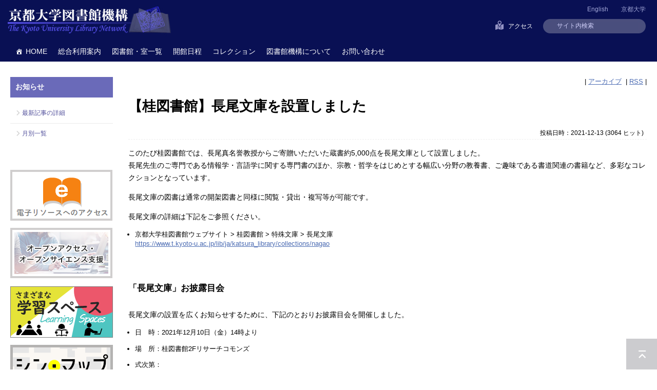

--- FILE ---
content_type: text/html; charset=UTF-8
request_url: https://www.kulib.kyoto-u.ac.jp/bulletin/1392387
body_size: 11344
content:
  


<!DOCTYPE html>
<html dir="ltr" lang="ja">
<head>
    <meta charset="UTF-8" />
    <meta http-equiv="X-UA-Compatible" content="IE=edge">
    <title>京都大学図書館機構 - 【桂図書館】長尾文庫を設置しました</title>
    <meta name="description" content="京都大学図書館機構のポータルサイト。学内約40の図書館・室利用案内、蔵書検索KULINE、貴重書画像、京都大学の研究成果へアクセスできるほか、オンライン貸出更新・文献複写依頼等各種サービスの入り口になっています。情報検索のコツも紹介。" />
    <meta name="keywords" content="京都大学,京大,図書館,図書館機構,図書,雑誌,KULINE,OPAC,MyKULINE,電子ジャーナル,電子ブック,データベース,電子リソース,貴重資料画像,情報探索入門,KURENAI,機関リポジトリ" />
    <meta name="SKYPE_TOOLBAR" content="SKYPE_TOOLBAR_PARSER_COMPATIBLE" />
    <link rel="SHORTCUT ICON" href="https://www.kulib.kyoto-u.ac.jp/themes/mytest2011/images/favicon.ico" />
    <link rel="stylesheet" type="text/css" href="https://www.kulib.kyoto-u.ac.jp/common/css/page.css?v=2" media="screen,tv,print" title="default" />
    <link rel="stylesheet" type="text/css" href="https://www.kulib.kyoto-u.ac.jp/common/css/Uniform.css" media="screen,tv,print" title="default" />
    <link rel="stylesheet" type="text/css" media="screen" href="https://www.kulib.kyoto-u.ac.jp/themes/mytest2011/css/style_www4.css">
<!--オープンサイエンス　-->
<!--オープンサイエンス　終わり　-->
<!--オープンアクセス　-->
<!--オープンアクセス　終わり　-->
    <script src="//ajax.googleapis.com/ajax/libs/jquery/2.1.4/jquery.min.js"></script>
    <script type="text/javascript" src="https://www.google.com/jsapi"></script>
    <script type="text/javascript" src="https://www.kulib.kyoto-u.ac.jp/common/js/common.js"></script>
    <script type="text/javascript" src="https://www.kulib.kyoto-u.ac.jp/common/js/jquery.uniform.js"></script>
    <meta name="viewport" content="initial-scale=1.0,minimum-scale=1.0">

    <!-- Global site tag (gtag.js) - Google Analytics -->
    <script async src="https://www.googletagmanager.com/gtag/js?id=UA-2857972-1"></script>
    <script>
        window.dataLayer = window.dataLayer || [];
        function gtag(){dataLayer.push(arguments);}
        gtag('js', new Date());
        gtag('config', 'UA-2857972-1');
    </script>

    <script type = "text/javascript" ><!--
        google.setOnLoadCallback(function() {
            jQuery(function($) {
                $("a[rel='external']").click(function() {
                    window.open($(this).attr("href"));
                    return false;
                });
            });
        });
    //-->
    </script>
    <script>(function(html){html.className = html.className.replace(/\bno-js\b/,'js')})(document.documentElement);</script>
<meta name='robots' content='max-image-preview:large' />
	<style>img:is([sizes="auto" i], [sizes^="auto," i]) { contain-intrinsic-size: 3000px 1500px }</style>
	<link rel="alternate" type="application/rss+xml" title="京都大学図書館機構 &raquo; フィード" href="https://www.kulib.kyoto-u.ac.jp/feed" />
<link rel="alternate" type="application/rss+xml" title="京都大学図書館機構 &raquo; コメントフィード" href="https://www.kulib.kyoto-u.ac.jp/comments/feed" />
<link rel='stylesheet' id='wp-block-library-css' href='https://www.kulib.kyoto-u.ac.jp/wp-includes/css/dist/block-library/style.min.css?ver=3b7bf27ae4023b8616e271fb99a9d589' type='text/css' media='all' />
<style id='classic-theme-styles-inline-css' type='text/css'>
/*! This file is auto-generated */
.wp-block-button__link{color:#fff;background-color:#32373c;border-radius:9999px;box-shadow:none;text-decoration:none;padding:calc(.667em + 2px) calc(1.333em + 2px);font-size:1.125em}.wp-block-file__button{background:#32373c;color:#fff;text-decoration:none}
</style>
<style id='global-styles-inline-css' type='text/css'>
:root{--wp--preset--aspect-ratio--square: 1;--wp--preset--aspect-ratio--4-3: 4/3;--wp--preset--aspect-ratio--3-4: 3/4;--wp--preset--aspect-ratio--3-2: 3/2;--wp--preset--aspect-ratio--2-3: 2/3;--wp--preset--aspect-ratio--16-9: 16/9;--wp--preset--aspect-ratio--9-16: 9/16;--wp--preset--color--black: #000000;--wp--preset--color--cyan-bluish-gray: #abb8c3;--wp--preset--color--white: #ffffff;--wp--preset--color--pale-pink: #f78da7;--wp--preset--color--vivid-red: #cf2e2e;--wp--preset--color--luminous-vivid-orange: #ff6900;--wp--preset--color--luminous-vivid-amber: #fcb900;--wp--preset--color--light-green-cyan: #7bdcb5;--wp--preset--color--vivid-green-cyan: #00d084;--wp--preset--color--pale-cyan-blue: #8ed1fc;--wp--preset--color--vivid-cyan-blue: #0693e3;--wp--preset--color--vivid-purple: #9b51e0;--wp--preset--gradient--vivid-cyan-blue-to-vivid-purple: linear-gradient(135deg,rgba(6,147,227,1) 0%,rgb(155,81,224) 100%);--wp--preset--gradient--light-green-cyan-to-vivid-green-cyan: linear-gradient(135deg,rgb(122,220,180) 0%,rgb(0,208,130) 100%);--wp--preset--gradient--luminous-vivid-amber-to-luminous-vivid-orange: linear-gradient(135deg,rgba(252,185,0,1) 0%,rgba(255,105,0,1) 100%);--wp--preset--gradient--luminous-vivid-orange-to-vivid-red: linear-gradient(135deg,rgba(255,105,0,1) 0%,rgb(207,46,46) 100%);--wp--preset--gradient--very-light-gray-to-cyan-bluish-gray: linear-gradient(135deg,rgb(238,238,238) 0%,rgb(169,184,195) 100%);--wp--preset--gradient--cool-to-warm-spectrum: linear-gradient(135deg,rgb(74,234,220) 0%,rgb(151,120,209) 20%,rgb(207,42,186) 40%,rgb(238,44,130) 60%,rgb(251,105,98) 80%,rgb(254,248,76) 100%);--wp--preset--gradient--blush-light-purple: linear-gradient(135deg,rgb(255,206,236) 0%,rgb(152,150,240) 100%);--wp--preset--gradient--blush-bordeaux: linear-gradient(135deg,rgb(254,205,165) 0%,rgb(254,45,45) 50%,rgb(107,0,62) 100%);--wp--preset--gradient--luminous-dusk: linear-gradient(135deg,rgb(255,203,112) 0%,rgb(199,81,192) 50%,rgb(65,88,208) 100%);--wp--preset--gradient--pale-ocean: linear-gradient(135deg,rgb(255,245,203) 0%,rgb(182,227,212) 50%,rgb(51,167,181) 100%);--wp--preset--gradient--electric-grass: linear-gradient(135deg,rgb(202,248,128) 0%,rgb(113,206,126) 100%);--wp--preset--gradient--midnight: linear-gradient(135deg,rgb(2,3,129) 0%,rgb(40,116,252) 100%);--wp--preset--font-size--small: 13px;--wp--preset--font-size--medium: 20px;--wp--preset--font-size--large: 36px;--wp--preset--font-size--x-large: 42px;--wp--preset--spacing--20: 0.44rem;--wp--preset--spacing--30: 0.67rem;--wp--preset--spacing--40: 1rem;--wp--preset--spacing--50: 1.5rem;--wp--preset--spacing--60: 2.25rem;--wp--preset--spacing--70: 3.38rem;--wp--preset--spacing--80: 5.06rem;--wp--preset--shadow--natural: 6px 6px 9px rgba(0, 0, 0, 0.2);--wp--preset--shadow--deep: 12px 12px 50px rgba(0, 0, 0, 0.4);--wp--preset--shadow--sharp: 6px 6px 0px rgba(0, 0, 0, 0.2);--wp--preset--shadow--outlined: 6px 6px 0px -3px rgba(255, 255, 255, 1), 6px 6px rgba(0, 0, 0, 1);--wp--preset--shadow--crisp: 6px 6px 0px rgba(0, 0, 0, 1);}:where(.is-layout-flex){gap: 0.5em;}:where(.is-layout-grid){gap: 0.5em;}body .is-layout-flex{display: flex;}.is-layout-flex{flex-wrap: wrap;align-items: center;}.is-layout-flex > :is(*, div){margin: 0;}body .is-layout-grid{display: grid;}.is-layout-grid > :is(*, div){margin: 0;}:where(.wp-block-columns.is-layout-flex){gap: 2em;}:where(.wp-block-columns.is-layout-grid){gap: 2em;}:where(.wp-block-post-template.is-layout-flex){gap: 1.25em;}:where(.wp-block-post-template.is-layout-grid){gap: 1.25em;}.has-black-color{color: var(--wp--preset--color--black) !important;}.has-cyan-bluish-gray-color{color: var(--wp--preset--color--cyan-bluish-gray) !important;}.has-white-color{color: var(--wp--preset--color--white) !important;}.has-pale-pink-color{color: var(--wp--preset--color--pale-pink) !important;}.has-vivid-red-color{color: var(--wp--preset--color--vivid-red) !important;}.has-luminous-vivid-orange-color{color: var(--wp--preset--color--luminous-vivid-orange) !important;}.has-luminous-vivid-amber-color{color: var(--wp--preset--color--luminous-vivid-amber) !important;}.has-light-green-cyan-color{color: var(--wp--preset--color--light-green-cyan) !important;}.has-vivid-green-cyan-color{color: var(--wp--preset--color--vivid-green-cyan) !important;}.has-pale-cyan-blue-color{color: var(--wp--preset--color--pale-cyan-blue) !important;}.has-vivid-cyan-blue-color{color: var(--wp--preset--color--vivid-cyan-blue) !important;}.has-vivid-purple-color{color: var(--wp--preset--color--vivid-purple) !important;}.has-black-background-color{background-color: var(--wp--preset--color--black) !important;}.has-cyan-bluish-gray-background-color{background-color: var(--wp--preset--color--cyan-bluish-gray) !important;}.has-white-background-color{background-color: var(--wp--preset--color--white) !important;}.has-pale-pink-background-color{background-color: var(--wp--preset--color--pale-pink) !important;}.has-vivid-red-background-color{background-color: var(--wp--preset--color--vivid-red) !important;}.has-luminous-vivid-orange-background-color{background-color: var(--wp--preset--color--luminous-vivid-orange) !important;}.has-luminous-vivid-amber-background-color{background-color: var(--wp--preset--color--luminous-vivid-amber) !important;}.has-light-green-cyan-background-color{background-color: var(--wp--preset--color--light-green-cyan) !important;}.has-vivid-green-cyan-background-color{background-color: var(--wp--preset--color--vivid-green-cyan) !important;}.has-pale-cyan-blue-background-color{background-color: var(--wp--preset--color--pale-cyan-blue) !important;}.has-vivid-cyan-blue-background-color{background-color: var(--wp--preset--color--vivid-cyan-blue) !important;}.has-vivid-purple-background-color{background-color: var(--wp--preset--color--vivid-purple) !important;}.has-black-border-color{border-color: var(--wp--preset--color--black) !important;}.has-cyan-bluish-gray-border-color{border-color: var(--wp--preset--color--cyan-bluish-gray) !important;}.has-white-border-color{border-color: var(--wp--preset--color--white) !important;}.has-pale-pink-border-color{border-color: var(--wp--preset--color--pale-pink) !important;}.has-vivid-red-border-color{border-color: var(--wp--preset--color--vivid-red) !important;}.has-luminous-vivid-orange-border-color{border-color: var(--wp--preset--color--luminous-vivid-orange) !important;}.has-luminous-vivid-amber-border-color{border-color: var(--wp--preset--color--luminous-vivid-amber) !important;}.has-light-green-cyan-border-color{border-color: var(--wp--preset--color--light-green-cyan) !important;}.has-vivid-green-cyan-border-color{border-color: var(--wp--preset--color--vivid-green-cyan) !important;}.has-pale-cyan-blue-border-color{border-color: var(--wp--preset--color--pale-cyan-blue) !important;}.has-vivid-cyan-blue-border-color{border-color: var(--wp--preset--color--vivid-cyan-blue) !important;}.has-vivid-purple-border-color{border-color: var(--wp--preset--color--vivid-purple) !important;}.has-vivid-cyan-blue-to-vivid-purple-gradient-background{background: var(--wp--preset--gradient--vivid-cyan-blue-to-vivid-purple) !important;}.has-light-green-cyan-to-vivid-green-cyan-gradient-background{background: var(--wp--preset--gradient--light-green-cyan-to-vivid-green-cyan) !important;}.has-luminous-vivid-amber-to-luminous-vivid-orange-gradient-background{background: var(--wp--preset--gradient--luminous-vivid-amber-to-luminous-vivid-orange) !important;}.has-luminous-vivid-orange-to-vivid-red-gradient-background{background: var(--wp--preset--gradient--luminous-vivid-orange-to-vivid-red) !important;}.has-very-light-gray-to-cyan-bluish-gray-gradient-background{background: var(--wp--preset--gradient--very-light-gray-to-cyan-bluish-gray) !important;}.has-cool-to-warm-spectrum-gradient-background{background: var(--wp--preset--gradient--cool-to-warm-spectrum) !important;}.has-blush-light-purple-gradient-background{background: var(--wp--preset--gradient--blush-light-purple) !important;}.has-blush-bordeaux-gradient-background{background: var(--wp--preset--gradient--blush-bordeaux) !important;}.has-luminous-dusk-gradient-background{background: var(--wp--preset--gradient--luminous-dusk) !important;}.has-pale-ocean-gradient-background{background: var(--wp--preset--gradient--pale-ocean) !important;}.has-electric-grass-gradient-background{background: var(--wp--preset--gradient--electric-grass) !important;}.has-midnight-gradient-background{background: var(--wp--preset--gradient--midnight) !important;}.has-small-font-size{font-size: var(--wp--preset--font-size--small) !important;}.has-medium-font-size{font-size: var(--wp--preset--font-size--medium) !important;}.has-large-font-size{font-size: var(--wp--preset--font-size--large) !important;}.has-x-large-font-size{font-size: var(--wp--preset--font-size--x-large) !important;}
:where(.wp-block-post-template.is-layout-flex){gap: 1.25em;}:where(.wp-block-post-template.is-layout-grid){gap: 1.25em;}
:where(.wp-block-columns.is-layout-flex){gap: 2em;}:where(.wp-block-columns.is-layout-grid){gap: 2em;}
:root :where(.wp-block-pullquote){font-size: 1.5em;line-height: 1.6;}
</style>
<link rel='stylesheet' id='contact-form-7-css' href='https://www.kulib.kyoto-u.ac.jp/wp-content/plugins/contact-form-7/includes/css/styles.css?ver=6.1.1' type='text/css' media='all' />
<link rel='stylesheet' id='megamenu-css' href='https://www.kulib.kyoto-u.ac.jp/uploads/maxmegamenu/style.css?ver=d6f956' type='text/css' media='all' />
<link rel='stylesheet' id='dashicons-css' href='https://www.kulib.kyoto-u.ac.jp/wp-includes/css/dashicons.min.css?ver=3b7bf27ae4023b8616e271fb99a9d589' type='text/css' media='all' />
<link rel='stylesheet' id='genericons-css' href='https://www.kulib.kyoto-u.ac.jp/wp-content/themes/kulib.kyoto-u.ac.jp/genericons/genericons.css?ver=3.2' type='text/css' media='all' />
<link rel='stylesheet' id='UserAccessManagerLoginForm-css' href='https://www.kulib.kyoto-u.ac.jp/wp-content/plugins/user-access-manager/assets/css/uamLoginForm.css?ver=2.2.25' type='text/css' media='screen' />
<link rel="https://api.w.org/" href="https://www.kulib.kyoto-u.ac.jp/wp-json/" />
<link rel="canonical" href="https://www.kulib.kyoto-u.ac.jp/bulletin/1392387" />
<link rel='shortlink' href='https://www.kulib.kyoto-u.ac.jp/?p=1392387' />
<link rel="alternate" title="oEmbed (JSON)" type="application/json+oembed" href="https://www.kulib.kyoto-u.ac.jp/wp-json/oembed/1.0/embed?url=https%3A%2F%2Fwww.kulib.kyoto-u.ac.jp%2Fbulletin%2F1392387" />
<link rel="alternate" title="oEmbed (XML)" type="text/xml+oembed" href="https://www.kulib.kyoto-u.ac.jp/wp-json/oembed/1.0/embed?url=https%3A%2F%2Fwww.kulib.kyoto-u.ac.jp%2Fbulletin%2F1392387&#038;format=xml" />
<script type="text/javascript">
(function(url){
	if(/(?:Chrome\/26\.0\.1410\.63 Safari\/537\.31|WordfenceTestMonBot)/.test(navigator.userAgent)){ return; }
	var addEvent = function(evt, handler) {
		if (window.addEventListener) {
			document.addEventListener(evt, handler, false);
		} else if (window.attachEvent) {
			document.attachEvent('on' + evt, handler);
		}
	};
	var removeEvent = function(evt, handler) {
		if (window.removeEventListener) {
			document.removeEventListener(evt, handler, false);
		} else if (window.detachEvent) {
			document.detachEvent('on' + evt, handler);
		}
	};
	var evts = 'contextmenu dblclick drag dragend dragenter dragleave dragover dragstart drop keydown keypress keyup mousedown mousemove mouseout mouseover mouseup mousewheel scroll'.split(' ');
	var logHuman = function() {
		if (window.wfLogHumanRan) { return; }
		window.wfLogHumanRan = true;
		var wfscr = document.createElement('script');
		wfscr.type = 'text/javascript';
		wfscr.async = true;
		wfscr.src = url + '&r=' + Math.random();
		(document.getElementsByTagName('head')[0]||document.getElementsByTagName('body')[0]).appendChild(wfscr);
		for (var i = 0; i < evts.length; i++) {
			removeEvent(evts[i], logHuman);
		}
	};
	for (var i = 0; i < evts.length; i++) {
		addEvent(evts[i], logHuman);
	}
})('//www.kulib.kyoto-u.ac.jp/?wordfence_lh=1&hid=550FA069C827E9C07EBD6222E4C50FE4');
</script><link hreflang="ja" href="https://www.kulib.kyoto-u.ac.jp/bulletin/1392387" rel="alternate" />
<link hreflang="en" href="https://www.kulib.kyoto-u.ac.jp/bulletin/1392387?lang=en" rel="alternate" />
<link hreflang="x-default" href="https://www.kulib.kyoto-u.ac.jp/bulletin/1392387" rel="alternate" />
<meta name="generator" content="qTranslate-XT 3.8.1" />

<!-- BEGIN: WP Social Bookmarking Light HEAD --><script>
    (function (d, s, id) {
        var js, fjs = d.getElementsByTagName(s)[0];
        if (d.getElementById(id)) return;
        js = d.createElement(s);
        js.id = id;
        js.src = "//connect.facebook.net/en_US/sdk.js#xfbml=1&version=v2.7";
        fjs.parentNode.insertBefore(js, fjs);
    }(document, 'script', 'facebook-jssdk'));
</script>
<style type="text/css">.wp_social_bookmarking_light{
    border: 0 !important;
    padding: 10px 0 20px 0 !important;
    margin: 0 !important;
}
.wp_social_bookmarking_light div{
    float: left !important;
    border: 0 !important;
    padding: 0 !important;
    margin: 0 5px 0px 0 !important;
    min-height: 30px !important;
    line-height: 18px !important;
    text-indent: 0 !important;
}
.wp_social_bookmarking_light img{
    border: 0 !important;
    padding: 0;
    margin: 0;
    vertical-align: top !important;
}
.wp_social_bookmarking_light_clear{
    clear: both !important;
}
#fb-root{
    display: none;
}
.wsbl_facebook_like iframe{
    max-width: none !important;
}
.wsbl_pinterest a{
    border: 0px !important;
}
</style>
<!-- END: WP Social Bookmarking Light HEAD -->
<style type="text/css">/** Mega Menu CSS: fs **/</style>
</head>

<body id="PageBulletin" class="pageBulletin">
<span id="sp_lang">
<span id="lang_sp"><ul><li class="lang-en"><a href="https://www.kulib.kyoto-u.ac.jp/bulletin/1392387?&lang=en">ENGLISH</a></li></ul></span></span>
<header id="Header">
    <div id="ContBoxHeaderWrapper">
        <div id="ContBoxHeader">
            <h1><a href="https://www.kulib.kyoto-u.ac.jp/">京都大学図書館機構</a></h1>
            <div id="HeaderMenuWrapper">
                <nav id="HeaderTopMenu">
                    <ul>
                        <li><a href="http://www.kyoto-u.ac.jp/ja">京都大学</a></li>
                    </ul>
                    
<ul class="language-chooser language-chooser-text qtranxs_language_chooser" id="qtranslate-chooser">
<li class="lang-ja active"><a href="https://www.kulib.kyoto-u.ac.jp/bulletin/1392387?lang=ja" hreflang="ja" title="日本語 (ja)" class="qtranxs_text qtranxs_text_ja"><span>日本語</span></a></li>
<li class="lang-en"><a href="https://www.kulib.kyoto-u.ac.jp/bulletin/1392387?lang=en" hreflang="en" title="English (en)" class="qtranxs_text qtranxs_text_en"><span>English</span></a></li>
</ul><div class="qtranxs_widget_end"></div>
                </nav>
                <nav id="HeaderMenu">
                    <ul>
                        <li><a href="https://www.kulib.kyoto-u.ac.jp/map/">アクセス</a></li>
<!--
                        <li><a href="https://www.kulib.kyoto-u.ac.jp/pical">開館日程</a></li>
-->
                        <li>
                            <form id="searchbox_011831495628889800285:fknz6qxsoli" action="https://www.kulib.kyoto-u.ac.jp/sitesearch/" method="get">
                                <input type="hidden" name="cx" value="011831495628889800285:fknz6qxsoli">
                                <input type="hidden" name="cof" value="FORID:11">
                                <input type="hidden" name="ie" value="utf-8">
                                <input type="hidden" name="oe" value="utf-8">
                                <input type="text" value="サイト内検索" class="q" name="q" title="Search site">
                                <input name="siteurl" type="hidden" value="https://www.kulib.kyoto-u.ac.jp/">
                            </form>
                        </li>

                    </ul>
                </nav>
            </div>
        </div>
    </div>
</header>
<div id="mega-menu-wrap-kulib-menu-main" class="mega-menu-wrap"><div class="mega-menu-toggle"><div class="mega-toggle-blocks-left"></div><div class="mega-toggle-blocks-center"></div><div class="mega-toggle-blocks-right"><div class='mega-toggle-block mega-menu-toggle-block mega-toggle-block-1' id='mega-toggle-block-1' tabindex='0'><span class='mega-toggle-label' role='button' aria-expanded='false'><span class='mega-toggle-label-closed'>MENU</span><span class='mega-toggle-label-open'>MENU</span></span></div></div></div><ul id="mega-menu-kulib-menu-main" class="mega-menu max-mega-menu mega-menu-horizontal mega-no-js" data-event="hover_intent" data-effect="fade_up" data-effect-speed="200" data-effect-mobile="disabled" data-effect-speed-mobile="0" data-mobile-force-width="false" data-second-click="go" data-document-click="collapse" data-vertical-behaviour="standard" data-breakpoint="799" data-unbind="true" data-mobile-state="collapse_all" data-mobile-direction="vertical" data-hover-intent-timeout="300" data-hover-intent-interval="100"><li class="mega-menu-item mega-menu-item-type-custom mega-menu-item-object-custom mega-menu-item-home mega-align-bottom-left mega-menu-flyout mega-has-icon mega-icon-left mega-menu-item-1386728" id="mega-menu-item-1386728"><a class="dashicons-admin-home mega-menu-link" href="https://www.kulib.kyoto-u.ac.jp/" tabindex="0">HOME</a></li><li class="mega-menu-item mega-menu-item-type-custom mega-menu-item-object-custom mega-menu-item-has-children mega-menu-megamenu mega-menu-grid mega-align-bottom-left mega-menu-grid mega-hide-arrow mega-menu-item-1386729" id="mega-menu-item-1386729"><a class="mega-menu-link" aria-expanded="false" tabindex="0">総合利用案内<span class="mega-indicator" aria-hidden="true"></span></a>
<ul class="mega-sub-menu" role='presentation'>
<li class="mega-menu-row" id="mega-menu-1386729-0">
	<ul class="mega-sub-menu" style='--columns:12' role='presentation'>
<li class="mega-menu-column mega-menu-columns-6-of-12" style="--columns:12; --span:6" id="mega-menu-1386729-0-0">
		<ul class="mega-sub-menu">
<li class="mega-menu-item mega-menu-item-type-custom mega-menu-item-object-custom mega-menu-item-has-children mega-disable-link mega-menu-item-1386730" id="mega-menu-item-1386730"><a class="mega-menu-link" tabindex="0">図書館を使う<span class="mega-indicator" aria-hidden="true"></span></a>
			<ul class="mega-sub-menu">
<li class="mega-menu-item mega-menu-item-type-custom mega-menu-item-object-custom mega-menu-item-1386731" id="mega-menu-item-1386731"><a class="mega-menu-link" href="https://www.kulib.kyoto-u.ac.jp/service/12705">サービス案内</a></li><li class="mega-menu-item mega-menu-item-type-post_type mega-menu-item-object-content1 mega-menu-item-1395934" id="mega-menu-item-1395934"><a class="mega-menu-link" href="https://www.kulib.kyoto-u.ac.jp/content1/1395875">学習スペース</a></li><li class="mega-menu-item mega-menu-item-type-custom mega-menu-item-object-custom mega-menu-item-1386732" id="mega-menu-item-1386732"><a class="mega-menu-link" href="https://www.kulib.kyoto-u.ac.jp/search2/12201">資料検索</a></li><li class="mega-menu-item mega-menu-item-type-custom mega-menu-item-object-custom mega-menu-item-1386733" id="mega-menu-item-1386733"><a class="mega-menu-link" href="https://www.kulib.kyoto-u.ac.jp/support/12301">学習/研究サポート</a></li><li class="mega-menu-item mega-menu-item-type-custom mega-menu-item-object-custom mega-menu-item-1386736" id="mega-menu-item-1386736"><a class="mega-menu-link" href="https://www.kulib.kyoto-u.ac.jp/newdb?typeid=16">他大学訪問利用</a></li><li class="mega-menu-item mega-menu-item-type-custom mega-menu-item-object-custom mega-menu-item-1386737" id="mega-menu-item-1386737"><a class="mega-menu-link" href="https://www.kulib.kyoto-u.ac.jp/service/12713">学外の方へ</a></li><li class="mega-menu-item mega-menu-item-type-custom mega-menu-item-object-custom mega-menu-item-1386738" id="mega-menu-item-1386738"><a class="mega-menu-link" href="https://www.kulib.kyoto-u.ac.jp/service/12764">FAQ - よくある質問</a></li><li class="mega-menu-item mega-menu-item-type-custom mega-menu-item-object-custom mega-menu-item-1389536" id="mega-menu-item-1389536"><a class="mega-menu-link" href="https://www.kulib.kyoto-u.ac.jp/content0/1388199">オープンアクセス・オープンサイエンス支援</a></li>			</ul>
</li>		</ul>
</li><li class="mega-menu-column mega-menu-columns-6-of-12" style="--columns:12; --span:6" id="mega-menu-1386729-0-1">
		<ul class="mega-sub-menu">
<li class="mega-menu-item mega-menu-item-type-custom mega-menu-item-object-custom mega-menu-item-has-children mega-disable-link mega-menu-item-1386739" id="mega-menu-item-1386739"><a class="mega-menu-link" tabindex="0">オンライン（MyKULINE）で申し込む<span class="mega-indicator" aria-hidden="true"></span></a>
			<ul class="mega-sub-menu">
<li class="mega-menu-item mega-menu-item-type-custom mega-menu-item-object-custom mega-menu-item-1386740" id="mega-menu-item-1386740"><a class="mega-menu-link" href="https://www.kulib.kyoto-u.ac.jp/service/12718">オンラインサービス（MyKULINE）利用案内</a></li><li class="mega-menu-item mega-menu-item-type-custom mega-menu-item-object-custom mega-menu-item-1386741" id="mega-menu-item-1386741"><a class="mega-menu-link" href="https://www.kulib.kyoto-u.ac.jp/service/12719">貸出更新・予約</a></li><li class="mega-menu-item mega-menu-item-type-custom mega-menu-item-object-custom mega-menu-item-1386743" id="mega-menu-item-1386743"><a class="mega-menu-link" href="https://www.kulib.kyoto-u.ac.jp/service/12759">返却期限日お知らせメール</a></li><li class="mega-menu-item mega-menu-item-type-custom mega-menu-item-object-custom mega-menu-item-1386745" id="mega-menu-item-1386745"><a class="mega-menu-link" href="https://www.kulib.kyoto-u.ac.jp/service/12766">貸出・返却履歴参照サービス</a></li><li class="mega-menu-item mega-menu-item-type-custom mega-menu-item-object-custom mega-menu-item-1398486" id="mega-menu-item-1398486"><a class="mega-menu-link" href="https://www.kulib.kyoto-u.ac.jp/service/12761">図書取寄せ（学内）</a></li><li class="mega-menu-item mega-menu-item-type-custom mega-menu-item-object-custom mega-menu-item-1386744" id="mega-menu-item-1386744"><a class="mega-menu-link" href="https://www.kulib.kyoto-u.ac.jp/service/12723">図書やコピーの取寄せ</a></li><li class="mega-menu-item mega-menu-item-type-custom mega-menu-item-object-custom mega-menu-item-1386742" id="mega-menu-item-1386742"><a class="mega-menu-link" href="https://www.kulib.kyoto-u.ac.jp/newdb?typeid=15">図書購入希望（学生用）</a></li><li class="mega-menu-item mega-menu-item-type-custom mega-menu-item-object-custom mega-menu-item-1386746" id="mega-menu-item-1386746"><a class="mega-menu-link" href="https://www.kulib.kyoto-u.ac.jp/service/12770">図書購入希望（教職員用）</a></li>			</ul>
</li>		</ul>
</li>	</ul>
</li></ul>
</li><li class="mega-menu-item mega-menu-item-type-custom mega-menu-item-object-custom mega-align-bottom-left mega-menu-flyout mega-hide-arrow mega-menu-item-1386747" id="mega-menu-item-1386747"><a class="mega-menu-link" href="https://www.kulib.kyoto-u.ac.jp/newdb/" tabindex="0">図書館・室一覧</a></li><li class="mega-menu-item mega-menu-item-type-custom mega-menu-item-object-custom mega-align-bottom-left mega-menu-flyout mega-menu-item-1386834" id="mega-menu-item-1386834"><a class="mega-menu-link" href="https://www.kulib.kyoto-u.ac.jp/pical" tabindex="0">開館日程</a></li><li class="mega-menu-item mega-menu-item-type-custom mega-menu-item-object-custom mega-menu-item-has-children mega-menu-megamenu mega-menu-grid mega-align-bottom-left mega-menu-grid mega-hide-arrow mega-menu-item-1386748" id="mega-menu-item-1386748"><a class="mega-menu-link" href="https://www.kulib.kyoto-u.ac.jp/collections/" aria-expanded="false" tabindex="0">コレクション<span class="mega-indicator" aria-hidden="true"></span></a>
<ul class="mega-sub-menu" role='presentation'>
<li class="mega-menu-row" id="mega-menu-1386748-0">
	<ul class="mega-sub-menu" style='--columns:12' role='presentation'>
<li class="mega-menu-column mega-menu-columns-12-of-12" style="--columns:12; --span:12" id="mega-menu-1386748-0-0">
		<ul class="mega-sub-menu">
<li class="mega-menu-item mega-menu-item-type-custom mega-menu-item-object-custom mega-menu-item-has-children mega-menu-item-1386749" id="mega-menu-item-1386749"><a class="mega-menu-link" href="https://www.kulib.kyoto-u.ac.jp/collections/">コレクション<span class="mega-indicator" aria-hidden="true"></span></a>
			<ul class="mega-sub-menu">
<li class="mega-menu-item mega-menu-item-type-custom mega-menu-item-object-custom mega-menu-item-1386750" id="mega-menu-item-1386750"><a class="mega-menu-link" href="https://rmda.kulib.kyoto-u.ac.jp/">京都大学貴重資料デジタルアーカイブ</a></li><li class="mega-menu-item mega-menu-item-type-custom mega-menu-item-object-custom mega-menu-item-1386751" id="mega-menu-item-1386751"><a class="mega-menu-link" href="https://www.kulib.kyoto-u.ac.jp/collections/12502">主要コレクション</a></li><li class="mega-menu-item mega-menu-item-type-custom mega-menu-item-object-custom mega-menu-item-1386752" id="mega-menu-item-1386752"><a class="mega-menu-link" href="https://www.kulib.kyoto-u.ac.jp/collections/12503">大型コレクション（1978年度～2000年度）</a></li><li class="mega-menu-item mega-menu-item-type-custom mega-menu-item-object-custom mega-menu-item-1386753" id="mega-menu-item-1386753"><a class="mega-menu-link" href="https://www.kulib.kyoto-u.ac.jp/collections/12557">大型コレクション（2007年度～）</a></li><li class="mega-menu-item mega-menu-item-type-custom mega-menu-item-object-custom mega-menu-item-1386754" id="mega-menu-item-1386754"><a class="mega-menu-link" href="https://kuline.kulib.kyoto-u.ac.jp/opac/opac_search/?lang=0&#038;amode=2&#038;appname=Netscape&#038;version=5&#038;cmode=0&#038;kywd=&#038;smode=1&#038;file_exp=92&#038;dpmc_exp=all&#038;sort_exp=6&#038;disp_exp=20">博士学位論文（KULINE）</a></li><li class="mega-menu-item mega-menu-item-type-custom mega-menu-item-object-custom mega-menu-item-1386755" id="mega-menu-item-1386755"><a class="mega-menu-link" href="https://www.kulib.kyoto-u.ac.jp/collections/12534">人権関係図書目録</a></li><li class="mega-menu-item mega-menu-item-type-custom mega-menu-item-object-custom mega-menu-item-1386756" id="mega-menu-item-1386756"><a class="mega-menu-link" href="http://kanji.zinbun.kyoto-u.ac.jp/db-machine/toho/html/top.html">東方學デジタル圖書館</a></li>			</ul>
</li>		</ul>
</li>	</ul>
</li></ul>
</li><li class="mega-menu-item mega-menu-item-type-custom mega-menu-item-object-custom mega-menu-item-has-children mega-menu-megamenu mega-menu-grid mega-align-bottom-left mega-menu-grid mega-hide-arrow mega-menu-item-1386758" id="mega-menu-item-1386758"><a class="mega-menu-link" href="https://www.kulib.kyoto-u.ac.jp/about/" aria-expanded="false" tabindex="0">図書館機構について<span class="mega-indicator" aria-hidden="true"></span></a>
<ul class="mega-sub-menu" role='presentation'>
<li class="mega-menu-row" id="mega-menu-1386758-0">
	<ul class="mega-sub-menu" style='--columns:12' role='presentation'>
<li class="mega-menu-column mega-menu-columns-12-of-12" style="--columns:12; --span:12" id="mega-menu-1386758-0-0">
		<ul class="mega-sub-menu">
<li class="mega-menu-item mega-menu-item-type-custom mega-menu-item-object-custom mega-menu-item-has-children mega-menu-item-1386759" id="mega-menu-item-1386759"><a class="mega-menu-link" href="https://www.kulib.kyoto-u.ac.jp/about/">図書館機構について<span class="mega-indicator" aria-hidden="true"></span></a>
			<ul class="mega-sub-menu">
<li class="mega-menu-item mega-menu-item-type-custom mega-menu-item-object-custom mega-menu-item-1386760" id="mega-menu-item-1386760"><a class="mega-menu-link" href="https://www.kulib.kyoto-u.ac.jp/about/1385163">京都大学図書館機構将来構想</a></li><li class="mega-menu-item mega-menu-item-type-custom mega-menu-item-object-custom mega-menu-item-1386761" id="mega-menu-item-1386761"><a class="mega-menu-link" href="https://www.kulib.kyoto-u.ac.jp/about/12915">図書館機構の基本理念と目標</a></li><li class="mega-menu-item mega-menu-item-type-custom mega-menu-item-object-custom mega-menu-item-1386762" id="mega-menu-item-1386762"><a class="mega-menu-link" href="https://www.kulib.kyoto-u.ac.jp/about/12922">図書館機構について</a></li><li class="mega-menu-item mega-menu-item-type-custom mega-menu-item-object-custom mega-menu-item-1386763" id="mega-menu-item-1386763"><a class="mega-menu-link" href="https://ocw.kyoto-u.ac.jp/course/259/?video_id=2592">図書館機構紹介ビデオ</a></li>			</ul>
</li><li class="mega-menu-item mega-menu-item-type-widget widget_text mega-menu-item-text-4" id="mega-menu-item-text-4">			<div class="textwidget"><dl>
<dt style="font-size: 0.875rem; border-bottom: 1px solid #255a66; padding: 0px 0px 2px 0px;"><a style="text-decoration: none; color: #363636;" href="https://repository.kulib.kyoto-u.ac.jp/dspace/bulletin/seishu">静脩(京都大学図書館機構報)</a></dt>
</dl>
</div>
		</li>		</ul>
</li>	</ul>
</li></ul>
</li><li class="mega-menu-item mega-menu-item-type-custom mega-menu-item-object-custom mega-align-bottom-left mega-menu-flyout mega-menu-item-1386765" id="mega-menu-item-1386765"><a class="mega-menu-link" href="https://www.kulib.kyoto-u.ac.jp/form/" tabindex="0">お問い合わせ</a></li><li class="mega-menu-item mega-menu-item-type-custom mega-menu-item-object-custom mega-menu-megamenu mega-menu-item-has-children mega-align-bottom-left mega-menu-megamenu mega-hide-arrow mega-hide-on-desktop mega-menu-item-1386766" id="mega-menu-item-1386766"><a class="mega-menu-link" href="https://www.kulib.kyoto-u.ac.jp/sitesearch/" aria-expanded="false" tabindex="0">検索<span class="mega-indicator" aria-hidden="true"></span></a>
<ul class="mega-sub-menu">
<li class="mega-menu-item mega-menu-item-type-widget widget_custom_html mega-menu-column-standard mega-menu-columns-5-of-6 mega-menu-item-custom_html-2" style="--columns:6; --span:5" id="mega-menu-item-custom_html-2"><div class="textwidget custom-html-widget"><form id="searchbox_011831495628889800285:fknz6qxsoli_sp" action="https://www.kulib.kyoto-u.ac.jp/sitesearch/" method="get">
<input type="hidden" name="cx" value="011831495628889800285:fknz6qxsoli">
<input type="hidden" name="cof" value="FORID:11">
<input type="hidden" name="ie" value="utf-8">
<input type="hidden" name="oe" value="utf-8">
<input type="text" value="Site Search" class="q" name="q" title="Site Search">
<input name="siteurl" type="hidden" value="http://localhost/">
</form></div></li></ul>
</li><li class="mega-menu-item mega-menu-item-type-custom mega-menu-item-object-custom mega-align-bottom-left mega-menu-flyout mega-hide-on-desktop mega-menu-item-1386767" id="mega-menu-item-1386767"><a class="mega-menu-link" href="https://www.kulib.kyoto-u.ac.jp/map/" tabindex="0">アクセス</a></li><li class="mega-menu-item mega-menu-item-type-custom mega-menu-item-object-custom mega-menu-megamenu mega-menu-item-has-children mega-align-bottom-left mega-menu-megamenu mega-hide-on-desktop mega-disable-link mega-menu-item-1386768" id="mega-menu-item-1386768"><a class="mega-menu-link" tabindex="0" aria-expanded="false" role="button">京都大学<span class="mega-indicator" aria-hidden="true"></span></a>
<ul class="mega-sub-menu">
<li class="mega-menu-item mega-menu-item-type-widget widget_text mega-menu-column-standard mega-menu-columns-2-of-6 mega-menu-item-text-3" style="--columns:6; --span:2" id="mega-menu-item-text-3">			<div class="textwidget"><div class="textwidget">
<dl>
<dt style="font-size: 0.937rem; padding: 10px 0px 0px 0px; border-bottom: 1px solid #255a66;"><a style="text-decoration: none; color: #666;" href="http://www.kyoto-u.ac.jp/ja">京都大学</a></dt>
</dl>
</div>
</div>
		</li></ul>
</li></ul></div>
        <div id="Container">
            <article id="Main">
                <section id="ContBox01" class="contBox">
                <div style="text-align:right;margin-bottom:10px;">
|&nbsp;<a href="https://www.kulib.kyoto-u.ac.jp/bulletin" title="アーカイブ">アーカイブ</a>&nbsp;
|&nbsp;<a href="https://www.kulib.kyoto-u.ac.jp/feed?post_type=bulletin" title="RSS">RSS</a>&nbsp;|</div>
                  <h2>【桂図書館】長尾文庫を設置しました</h2>
                  <div class="itemInfo">
                    <span class="itemPostDate">&nbsp;投稿日時：2021-12-13</span>
                     (<span class="itemStats">3064 ヒット</span>)
                  </div>
  <div class="entryBody archive-blletin-new">
<p>このたび桂図書館では、長尾真名誉教授からご寄贈いただいた蔵書約5,000点を長尾文庫として設置しました。<br>長尾先生のご専門である情報学・言語学に関する専門書のほか、宗教・哲学をはじめとする幅広い分野の教養書、ご趣味である書道関連の書籍など、多彩なコレクションとなっています。</p><p>長尾文庫の図書は通常の開架図書と同様に閲覧・貸出・複写等が可能です。</p><p>長尾文庫の詳細は下記をご参照ください。</p><ul><li>京都大学桂図書館ウェブサイト &gt; 桂図書館 &gt; 特殊文庫 &gt; 長尾文庫<br><a title="" href="https://www.t.kyoto-u.ac.jp/lib/ja/katsura_library/collections/nagao" class="internal-link" target="_blank" rel="noopener">https://www.t.kyoto-u.ac.jp/lib/ja/katsura_library/collections/nagao</a></li></ul><p>&nbsp;</p><h5 class=" "><span>「長尾文庫」お披露目会</span></h5><p class=" ">長尾文庫の設置を広くお知らせするために、下記のとおりお披露目会を開催しました。</p><ul><li><span>日　時：2021年12月10日（金）14時より</span></li><li><span>場　所：桂図書館2</span>Fリサーチコモンズ</li><li>式次第：<ul><li><span>式　　辞　椹木 哲夫 (京都大学大学院工学研究科長)</span></li><li><span>来賓祝辞</span><span>　柳 与志夫 (</span><span>東京</span><span>大学大学院</span><span>情報学環特</span><span>任</span><span>教授</span><span> / デジタルアーカイブ学会理事)</span></li><li><span>ご挨拶　　引原 隆士 (京都大学図書館機構長)</span></li><li><span></span><span>文庫紹介　黒橋 禎夫 (京都大学大学院情報学研究科教授)</span></li></ul></li><li>司　会：岸田 潔 (京都大学桂図書館長)</li></ul><p>当日は38人のご出席がありました。式終了後、実際に長尾文庫をご覧いただきながら、今年5月にご逝去された長尾先生を偲びました。</p><p><a href="https://www.kulib.kyoto-u.ac.jp/uploads/IMG_3952-2.jpg"><img fetchpriority="high" decoding="async" src="https://www.kulib.kyoto-u.ac.jp/uploads/IMG_3952-2-300x200.jpg" alt="長尾文庫お披露目会" width="300" height="200" class="alignnone wp-image-1392392 size-medium" srcset="https://www.kulib.kyoto-u.ac.jp/uploads/IMG_3952-2-300x200.jpg 300w, https://www.kulib.kyoto-u.ac.jp/uploads/IMG_3952-2-1024x683.jpg 1024w, https://www.kulib.kyoto-u.ac.jp/uploads/IMG_3952-2-768x512.jpg 768w, https://www.kulib.kyoto-u.ac.jp/uploads/IMG_3952-2-1536x1024.jpg 1536w, https://www.kulib.kyoto-u.ac.jp/uploads/IMG_3952-2-2048x1365.jpg 2048w" sizes="(max-width: 300px) 100vw, 300px" /></a></p><div class='wp_social_bookmarking_light'>        <div class="wsbl_twitter"><a href="https://twitter.com/share" class="twitter-share-button" data-url="https://www.kulib.kyoto-u.ac.jp/bulletin/1392387" data-text="【桂図書館】長尾文庫を設置しました">Tweet</a></div>        <div class="wsbl_facebook_share"><div id="fb-root"></div><fb:share-button href="https://www.kulib.kyoto-u.ac.jp/bulletin/1392387" type="button_count" ></fb:share-button></div>        <div class="wsbl_line"><a href='http://line.me/R/msg/text/?%E3%80%90%E6%A1%82%E5%9B%B3%E6%9B%B8%E9%A4%A8%E3%80%91%E9%95%B7%E5%B0%BE%E6%96%87%E5%BA%AB%E3%82%92%E8%A8%AD%E7%BD%AE%E3%81%97%E3%81%BE%E3%81%97%E3%81%9F%0D%0Ahttps%3A%2F%2Fwww.kulib.kyoto-u.ac.jp%2Fbulletin%2F1392387' title='LINEで送る' rel=nofollow class='wp_social_bookmarking_light_a' ><img src='https://www.kulib.kyoto-u.ac.jp/wp-content/plugins/wp-social-bookmarking-light/public/images/line88x20.png' alt='LINEで送る' title='LINEで送る' width='88' height='20' class='wp_social_bookmarking_light_img' /></a></div></div>
<br class='wp_social_bookmarking_light_clear' />
  </div>


<div class="item" style="margin-top:40px;">
  <div class="itemHead">
    <span class="itemTitle"><a href="https://www.kulib.kyoto-u.ac.jp/bulletin?new=1&storynum=10&storytopic=eng_lib" title="工学研究科">工学研究科</a></span>
  </div>
  <div class="itemInfo">
    <ul>
      <li style="display:block;margin:5px 0px;"><a href="https://www.kulib.kyoto-u.ac.jp/bulletin/1405647" title="【桂図書館・吉田南総合図書館】2025年オープンアクセスウィーク関連展示を開催します(10/20-)">【桂図書館・吉田南総合図書館】2025年オープンアクセスウィーク関連展示を開催します(10/20-)</a> (2025-10-20)</li>
      <li style="display:block;margin:5px 0px;"><a href="https://www.kulib.kyoto-u.ac.jp/bulletin/1405597" title="【吉田南総合図書館・桂図書館】「ノーベル賞受賞記念:京都大学特別教授・北川進先生記念展示」を開催しています （10/10-）">【吉田南総合図書館・桂図書館】「ノーベル賞受賞記念:京都大学特別教授・北川進先生記念展示」を開催しています （10/10-）</a> (2025-10-10)</li>
      <li style="display:block;margin:5px 0px;"><a href="https://www.kulib.kyoto-u.ac.jp/bulletin/1404849" title="【桂図書館・学内者対象】7-8月の臨時開館：7/19(土)、7/26(土)、8/2(土) 9:00～17:00">【桂図書館・学内者対象】7-8月の臨時開館：7/19(土)、7/26(土)、8/2(土) 9:00～17:00</a> (2025-07-01)</li>
      <li style="display:block;margin:5px 0px;"><a href="https://www.kulib.kyoto-u.ac.jp/bulletin/1401387" title="(10/1更新)【桂図書館】企画展示「工学電子ブック展示2024」開催中！">(10/1更新)【桂図書館】企画展示「工学電子ブック展示2024」開催中！</a> (2024-10-11)</li>
      <li style="display:block;margin:5px 0px;"><a href="https://www.kulib.kyoto-u.ac.jp/bulletin/1402000" title="【電子ブック】講談社の人気図書が同時アクセス無制限で読めます">【電子ブック】講談社の人気図書が同時アクセス無制限で読めます</a> (2024-10-11)</li>
      <li style="display:block;margin:5px 0px;"><a href="https://www.kulib.kyoto-u.ac.jp/bulletin/1401865" title="【桂図書館/工学図書室】台風の接近に伴う臨時閉館等の取扱いについて">【桂図書館/工学図書室】台風の接近に伴う臨時閉館等の取扱いについて</a> (2024-08-29)</li>
      <li style="display:block;margin:5px 0px;"><a href="https://www.kulib.kyoto-u.ac.jp/bulletin/1399697" title="【桂図書館】本日17時で閉館します（1/24）">【桂図書館】本日17時で閉館します（1/24）</a> (2024-01-24)</li>
      <li style="display:block;margin:5px 0px;"><a href="https://www.kulib.kyoto-u.ac.jp/bulletin/1398584" title="【桂図書館】桂図書館基金を活用した展示会：VOE展（9/13～10/2）の開催について">【桂図書館】桂図書館基金を活用した展示会：VOE展（9/13～10/2）の開催について</a> (2023-09-14)</li>
      <li style="display:block;margin:5px 0px;"><a href="https://www.kulib.kyoto-u.ac.jp/bulletin/1397970" title="【桂図書館】7-8月の臨時開館(7/22土,7/29土,8/5土,8/17木,8/18金：9-17時)">【桂図書館】7-8月の臨時開館(7/22土,7/29土,8/5土,8/17木,8/18金：9-17時)</a> (2023-07-06)</li>
      <li style="display:block;margin:5px 0px;"><a href="https://www.kulib.kyoto-u.ac.jp/bulletin/1397919" title="【工学図書室・桂図書館】前期試験を乗り切るためのワンポイント：先輩からのメッセージ「工学部生リテラシーとは？」">【工学図書室・桂図書館】前期試験を乗り切るためのワンポイント：先輩からのメッセージ「工学部生リテラシーとは？」</a> (2023-07-04)</li>
    </ul>
  </div>
</div>
<div style="text-align: right;"><a href="https://www.kulib.kyoto-u.ac.jp/bulletin/1392387?print=1" title="print"><img src="https://www.kulib.kyoto-u.ac.jp/common/img/icon_print.png" alt="Print"></a>&nbsp;</div>
                </section>
            </article>


<aside class="sub">
    <aside id="SubBox2" class="sub">
        <h3>お知らせ</h3>
　　　　<ul id="menu-menu1" class="menu"><li id="menu-item-11770" class="menu-item menu-item-type-custom menu-item-object-custom menu-item-11770"><a href="http://www.kulib.kyoto-u.ac.jp/bulletin?new=1" title="168">最新記事の詳細</a></li>
<li id="menu-item-11771" class="menu-item menu-item-type-custom menu-item-object-custom menu-item-11771"><a href="http://www.kulib.kyoto-u.ac.jp/bulletin" title="215">月別一覧</a></li>
</ul></aside>
<aside id="SubBox1" class="sub"><ul><li><a href="https://www.kulib.kyoto-u.ac.jp/erdb/13505"><img alt="e-resorces" src="https://www.kulib.kyoto-u.ac.jp/common/img/e-resources.png"></a></li><li><a href="https://www.kulib.kyoto-u.ac.jp/openaccess/1404035"><img alt="open_access" src="https://www.kulib.kyoto-u.ac.jp/common/img/open_access.png"></a></li><li><a class="tooltip" href="https://www.kulib.kyoto-u.ac.jp/content1/1395875"><img alt="Learning Spaces" src="https://www.kulib.kyoto-u.ac.jp/common/img/learning_spaces.png"><span class="tooltip-text">グループ学習/オンライン授業が出来る場所は？</span></a></li><li><a href="https://platinumaps.jp/d/kulib"><img alt="shinmap" src="https://www.kulib.kyoto-u.ac.jp/common/img/shinmap.png"></a></li><li><a href="https://www.kulib.kyoto-u.ac.jp/support/1399524"><img alt="studytips" src="https://www.kulib.kyoto-u.ac.jp/common/img/studytips.png"></a></li><li><a href="https://www.kulib.kyoto-u.ac.jp/about/1378633"><img alt="デジタルアーカイブ基金" src="https://www.kulib.kyoto-u.ac.jp/common/img/kikin_banner.jpg"></a></li></ul></aside>    </aside>
  </div>
<footer id="Footer">
    <div id="PageTop" style="display: block;">
        <a href="#Header"><span>back to top</span></a>
    </div>
    <nav id="FooterMenu">
        <ul>
            <li><a href="https://www.kulib.kyoto-u.ac.jp/form/">お問い合わせ</a></li>
            <li><a href="https://www.kulib.kyoto-u.ac.jp/about/12910">サイトマップ</a></li>
            <li><a href="https://www.kulib.kyoto-u.ac.jp/about/12917">ポリシー</a></li>
            <li><a href="https://www.kulib.kyoto-u.ac.jp/about/1389216">ウェブアクセシビリティ方針</a></li>
            <li><a href="http://www.kyoto-u.ac.jp/ja">京都大学</a></li>
        </ul>
    </nav>
    <div id="Copyright">
        <h2>Copyright</h2>Copyright &copy; <span class="brS">2016- Kyoto University Library Network.</span><span class="brS">All rights reserved.</span>
    </div>
</footer>
</body>
</html>
<script type="text/javascript" src="https://www.kulib.kyoto-u.ac.jp/wp-includes/js/dist/hooks.min.js?ver=4d63a3d491d11ffd8ac6" id="wp-hooks-js"></script>
<script type="text/javascript" src="https://www.kulib.kyoto-u.ac.jp/wp-includes/js/dist/i18n.min.js?ver=5e580eb46a90c2b997e6" id="wp-i18n-js"></script>
<script type="text/javascript" id="wp-i18n-js-after">
/* <![CDATA[ */
wp.i18n.setLocaleData( { 'text direction\u0004ltr': [ 'ltr' ] } );
/* ]]> */
</script>
<script type="text/javascript" src="https://www.kulib.kyoto-u.ac.jp/wp-content/plugins/contact-form-7/includes/swv/js/index.js?ver=6.1.1" id="swv-js"></script>
<script type="text/javascript" id="contact-form-7-js-translations">
/* <![CDATA[ */
( function( domain, translations ) {
	var localeData = translations.locale_data[ domain ] || translations.locale_data.messages;
	localeData[""].domain = domain;
	wp.i18n.setLocaleData( localeData, domain );
} )( "contact-form-7", {"translation-revision-date":"2025-08-05 08:50:03+0000","generator":"GlotPress\/4.0.1","domain":"messages","locale_data":{"messages":{"":{"domain":"messages","plural-forms":"nplurals=1; plural=0;","lang":"ja_JP"},"This contact form is placed in the wrong place.":["\u3053\u306e\u30b3\u30f3\u30bf\u30af\u30c8\u30d5\u30a9\u30fc\u30e0\u306f\u9593\u9055\u3063\u305f\u4f4d\u7f6e\u306b\u7f6e\u304b\u308c\u3066\u3044\u307e\u3059\u3002"],"Error:":["\u30a8\u30e9\u30fc:"]}},"comment":{"reference":"includes\/js\/index.js"}} );
/* ]]> */
</script>
<script type="text/javascript" id="contact-form-7-js-before">
/* <![CDATA[ */
var wpcf7 = {
    "api": {
        "root": "https:\/\/www.kulib.kyoto-u.ac.jp\/wp-json\/",
        "namespace": "contact-form-7\/v1"
    }
};
/* ]]> */
</script>
<script type="text/javascript" src="https://www.kulib.kyoto-u.ac.jp/wp-content/plugins/contact-form-7/includes/js/index.js?ver=6.1.1" id="contact-form-7-js"></script>
<script type="text/javascript" src="https://www.kulib.kyoto-u.ac.jp/wp-content/themes/kulib.kyoto-u.ac.jp/js/skip-link-focus-fix.js?ver=20141010" id="twentyfifteen-skip-link-focus-fix-js"></script>
<script type="text/javascript" src="https://www.kulib.kyoto-u.ac.jp/wp-includes/js/jquery/jquery.min.js?ver=3.7.1" id="jquery-core-js"></script>
<script type="text/javascript" src="https://www.kulib.kyoto-u.ac.jp/wp-includes/js/jquery/jquery-migrate.min.js?ver=3.4.1" id="jquery-migrate-js"></script>
<script type="text/javascript" id="twentyfifteen-script-js-extra">
/* <![CDATA[ */
var screenReaderText = {"expand":"<span class=\"screen-reader-text\">\u30b5\u30d6\u30e1\u30cb\u30e5\u30fc\u3092\u5c55\u958b<\/span>","collapse":"<span class=\"screen-reader-text\">\u30b5\u30d6\u30e1\u30cb\u30e5\u30fc\u3092\u9589\u3058\u308b<\/span>"};
/* ]]> */
</script>
<script type="text/javascript" src="https://www.kulib.kyoto-u.ac.jp/wp-content/themes/kulib.kyoto-u.ac.jp/js/functions.js?ver=20150330" id="twentyfifteen-script-js"></script>
<script type="text/javascript" src="https://www.kulib.kyoto-u.ac.jp/wp-includes/js/hoverIntent.min.js?ver=1.10.2" id="hoverIntent-js"></script>
<script type="text/javascript" src="https://www.kulib.kyoto-u.ac.jp/wp-content/plugins/megamenu/js/maxmegamenu.js?ver=3.6.2" id="megamenu-js"></script>
<script type="speculationrules">
{"prefetch":[{"source":"document","where":{"and":[{"href_matches":"\/*"},{"not":{"href_matches":["\/wp-*.php","\/wp-admin\/*","\/uploads\/*","\/wp-content\/*","\/wp-content\/plugins\/*","\/wp-content\/themes\/kulib.kyoto-u.ac.jp\/*","\/*\\?(.+)"]}},{"not":{"selector_matches":"a[rel~=\"nofollow\"]"}},{"not":{"selector_matches":".no-prefetch, .no-prefetch a"}}]},"eagerness":"conservative"}]}
</script>

<!-- BEGIN: WP Social Bookmarking Light FOOTER -->    <script>!function(d,s,id){var js,fjs=d.getElementsByTagName(s)[0],p=/^http:/.test(d.location)?'http':'https';if(!d.getElementById(id)){js=d.createElement(s);js.id=id;js.src=p+'://platform.twitter.com/widgets.js';fjs.parentNode.insertBefore(js,fjs);}}(document, 'script', 'twitter-wjs');</script><!-- END: WP Social Bookmarking Light FOOTER -->





--- FILE ---
content_type: text/css
request_url: https://www.kulib.kyoto-u.ac.jp/common/css/page.css?v=2
body_size: 10625
content:
@charset "UTF-8";

a:hover,
a:link,
a:visited {
    color: #53519c;
    text-decoration: underline
}

#Footer dd,
#Footer dl,
#Footer dt,
#Footer li,
#Footer ol,
#Footer ul,
#GlobalNav dd,
#GlobalNav dl,
#GlobalNav dt,
#GlobalNav li,
#GlobalNav ol,
#GlobalNav ul,
#GlobalNav_sp dd,
#GlobalNav_sp dl,
#GlobalNav_sp dt,
#GlobalNav_sp li,
#GlobalNav_sp ol,
#GlobalNav_sp ul,
#Header dd,
#Header dl,
#Header dt,
#Header li,
#Header ol,
#Header ul,
#Main .pageMove dd,
#Main .pageMove dl,
#Main .pageMove dt,
#Main .pageMove ol,
#Main .pageMove ul,
#Page.pageIndex dd,
#Page.pageIndex dl,
#Page.pageIndex dt,
#Page.pageIndex ol,
#Page.pageIndex ul,
#PageBulletin.pageBdlletin dl,
#PageBulletin.pageBdtletin dt,
#PageBulletin.pageBliletin li,
#PageBulletin.pageBulletin dd,
#PageBulletin.pageBulletin ol,
#PageNewdb dd,
#PageNewdb dl,
#PageNewdb dt,
#PageNewdb li,
#PageNewdb ol,
#PageNewdb ul,
#PagePical dd,
#PagePical dl,
#PagePical dt,
#PagePical li,
#PagePical ol,
#PagePical ul,
#SubBox1 dd,
#SubBox1 dl,
#SubBox1 dt,
#SubBox1 li,
#SubBox1 ol,
#SubBox1 ul,
#SubBox2 dd,
#SubBox2 dl,
#SubBox2 dt,
#SubBox2 li,
#SubBox2 ol,
#SubBox2 ul,
#sp_menu dd,
#sp_menu dl,
#sp_menu dt,
#sp_menu li,
#sp_menu ol,
#sp_menu ul,
.pageMove li,
address,
article,
aside,
blockquote,
body,
div,
footer,
h1,
h2,
h3,
h4,
h5,
h6,
header,
hgroup,
hr,
html,
menu,
nav,
pre,
section {
    margin: 0;
    padding: 0;
    border: 0;
    outline: 0;
    font-size: 100%;
    font-family: inherit;
    vertical-align: baseline
}

html {
    overflow-y: scroll;
    -ms-text-size-adjust: 100%;
    -webkit-text-size-adjust: 100%
}

body {
    margin: 0;
    padding: 0
}

#Main {
    font-size: 100%
}

#Footer,
#GlobalNav,
#Header,
#SubBox1,
#SubBox2 {
    font-size: 62.5%
}

h1,
h2,
h3,
h4,
h5,
h6 {
    font-size: 1em;
    font-weight: 100
}

#Footer ul,
#GlobalNav ul,
#GlobalNav_sp ul,
#Header ul,
#Main .pageMove ul,
#Page.pageIndex ul,
#PageNewdb ul,
#PagePical ul,
#SubBox1 ul,
#SubBox2 ul,
#sp_menu ul {
    list-style: none
}

#Footer ol,
#GlobalNav ol,
#GlobalNav_sp ol,
#Header ol,
#Main .pageMove ol,
#Page.pageIndex ol,
#PageBulletin.pageBlletin ol,
#PageNewdb ol,
#PagePical ol,
#SubBox1 ol,
#SubBox2 ol,
#sp_menu ol {
    list-style: decimal inside
}

img {
    border: 0;
    vertical-align: bottom
}

svg:not(:root) {
    overflow: hidden
}

a {
    cursor: pointer
}

blockquote,
q {
    quotes: none
}

blockquote:after,
blockquote:before,
q:after,
q:before {
    content: '';
    content: none
}

del {
    text-decoration: line-through
}

abbr[title],
dfn[title] {
    cursor: help
}

sub,
sup {
    font-size: 75%;
    line-height: 0;
    position: relative;
    vertical-align: baseline
}

sup {
    top: -.5em
}

sub {
    bottom: -.25em
}

button,
fieldset,
form,
input,
label,
legend,
select,
textarea {
    font-family: inherit;
    font-size: 1em
}

input,
select {
    vertical-align: middle
}

input[type=button],
input[type=text],
input[type=submit],
select,
textarea {
    -webkit-appearance: none !important
}

button,
html input[type=button],
input[type=submit],
input[type=reset] {
    -webkit-appearance: button;
    cursor: pointer
}

article,
aside,
details,
figcaption,
figure,
footer,
header,
hgroup,
main,
menu,
nav,
section,
summary {
    display: block
}

audio,
canvas,
progress,
video {
    display: inline-block;
    vertical-align: baseline
}

audio:not([controls]) {
    display: none;
    height: 0
}

.dispNone,
[hidden],
template {
    display: none
}

mark {
    background: #ff0;
    color: #000
}

* {
    box-sizing: border-box
}

.innerBasic {
    width: 1345px;
    margin-right: auto;
    margin-left: auto
}

.inner {
    width: 100%
}

body {
    font-family: "ヒラギノ角ゴ Pro W3", "Hiragino Kaku Gothic Pro", "游ゴシック体", "Yu Gothic", "メイリオ", "ＭＳ Ｐゴシック", "MS P Gothic", sans-serif;
    font-family: Helvetica, 'arial black', arial, sans-serif;
    line-height: 1.4
}

#Footer li,
#GlobalNav li,
#Header li,
#Main .pageMove li,
#SubBox1 li,
#SubBox2 li {
    display: inline
}

a:link {
    -webkit-transition: all .5s ease;
    transition: all .5s ease
}

a img:hover {
    opacity: .7
}

#Copyright h2,
.plusminus + ul {
    display: none
}

@media print,
screen and (min-width:800px) {

    #GlobalNav,
    #GlobalNav ul li {
        float: left;
        background-color: #252b66
    }

    #Container:after,
    #SubBox1 ul li a:before {
        content: ""
    }

    #Footer a,
    #GlobalNav ul li a {
        text-decoration: none
    }

    .dispsp {
        display: none !important
    }

    #ContsubBox02-1,
    #GlobalNav_sp,
    #sp_menu {
        display: none
    }

    #Header {
        width: 100%;
        height: 80px;
        background: #091054
    }

    #Header div.innerBasic {
        margin: 0 auto
    }

    #GlobalNav {
        min-width: 890px;
        width: 100%;
        height: 36px;
        font-size: 1em;
        font-size: 14px;
        line-height: 36px
    }

    #GlobalNav ul {
        list-style-type: none;
        min-width: 890px
    }

    #GlobalNav ul li {
        border-right: 1px solid #091054;
        font-size: 14px
    }

    #GlobalNav ul li a {
        display: block;
        height: 36px;
        padding-right: 20px;
        padding-left: 23px;
        color: #fff;
        line-height: 36px
    }

    #GlobalNav ul li:hover {
        background-color: #313884
    }

    #Container:after {
        display: block;
        visibility: hidden;
        clear: both;
        height: 0
    }

    #TopicPath {
        width: 1000px;
        margin: 10px auto 77px
    }

    #Main {
        float: right;
        width: 100%;
        margin: 50px 20px 0 -300px
    }

    aside.sub {
        float: left;
        width: 200px
    }

    #ContBox01 {
        margin-left: 270px
    }

    #Header #ContBoxHeaderWrapper {
        display: table;
        float: right;
        width: 100%;
        height: 80px;
        margin: 0 0 0 -400px
    }

    #Header #HeaderTopMenu ul li.lang-en.active,
    #Header #HeaderTopMenu ul li.lang-ja.active,
    #SubBox1 ul:last-child li a:before {
        display: none
    }

    #SubBox0 {
        margin-top: 30px;
        margin-bottom: 20px;
        margin-left: 20px;
        border-bottom: 2px solid #aaa
    }

    #SubBox0 ul li {
        margin: 0 auto 15px;
    }

    #SubBox1 {
        margin-top: 0px;
        margin-bottom: 20px;
        margin-left: 20px
    }

    #SubBox2,
    #SubBox3 {
        margin-top: 30px;
        margin-bottom: 0px;
        margin-left: 20px
    }

    #Header #ContBoxHeader {
        display: table-cell;
        position: relative;
        height: 80px;
        vertical-align: middle
    }

    #Header #HeaderMenu {
        display: table;
        height: 43px;
        margin-left: auto;
        text-align: right
    }

    #Header #ContBoxHeader a:link,
    #Header #ContBoxHeader a:visited {
        color: #fff;
        text-decoration: none
    }

    #Header #ContBoxHeader a:hover {
        opacity: .85;
        color: #239ce7
    }

    #Header #ContBoxHeader #HeaderMenuWrapper {
        float: right;
        width: 450px;
        height: 80px;
        text-align: right
    }

    #Header #ContBoxHeader h1 a {
        float: left;
        width: 318px;
        height: 80px;
        margin-left: 15px;
        background: url(../img/logo.jpg) left top no-repeat;
        background-size: 318px 80px;
        text-indent: -9999px;
        vertical-align: middle
    }

    #Header #HeaderMenu ul {
        width: auto;
        padding-right: 17px
    }

    #Header #HeaderMenu ul li {
        display: table-cell;
        height: 28px;
        padding-right: 20px;
        color: #fff;
        font-size: 12px;
        vertical-align: middle;
        white-space: nowrap;
        padding-left: 25px;
        text-align: left
    }

    #Header #HeaderMenu ul li + li + li {
        padding-left: 15px
    }

    #Header #HeaderMenu ul li span {
        display: block
    }

    #Header #HeaderMenu ul li a:link {
        color: #fff;
        font-size: 12px
    }

    #Header #HeaderMenu ul li a:hover {
        color: #fff;
        font-size: 12px;
        text-decoration: underline
    }

    #Header #HeaderMenu ul li:nth-child(1) {
        width: 90px;
        background: url(../img/header_icon01.jpg) left 3px no-repeat;
        background-size: 18px 18px
    }

    /* #Header #HeaderMenu ul li:nth-child(2){width:100px;background:url(../img/header_icon02.jpg) left 3px no-repeat;background-size:18px 18px} */
    #Header #HeaderMenu ul li:nth-child(2) {
        width: 205px;
        background: url(../img/header_img01.jpg) left center no-repeat;
        background-size: 200px 28px;
        color: #d1d0fa
    }

    #HeaderMenu input {
        width: 160px;
        padding-right: 15px;
        color: #d1d0fa;
        background-color: #494e7d;
        border: none;
        outline: 0
    }

    #Header #HeaderTopMenu {
        width: 450px;
        height: 37px;
        color: #a1a6d6;
        font-size: 12px;
        line-height: 37px;
        overflow: hidden
    }

    #PageTop a:hover,
    #PageTop a:link,
    #PageTop a:visited {
        display: block;
        width: 60px;
        height: 60px;
        background: url(../img/pageTop.png)
    }

    #Header #HeaderTopMenu ul li a span,
    #Header #HeaderTopMenu ul li a:link,
    #Header #HeaderTopMenu ul li a:visited {
        color: #a1a6d6
    }

    #Header #HeaderTopMenu ul:nth-of-type(1) {
        float: right;
        margin-left: 25px;
        margin-right: 22px
    }

    #Header #HeaderTopMenu ul:nth-of-type(2) {
        float: right
    }

    #Footer div,
    #Main h2 {
        text-align: left
    }

    #Footer {
        position: relative;
        height: 60px;
        border-top: 1px solid #e2e2e2;
        background-color: #f1f1f1;
        font-size: 12px
    }

    #Footer #FooterMenu {
        padding-top: 10px;
        padding-left: 20px
    }

    #Footer #FooterMenu ul li {
        padding-right: 11px;
        padding-left: 11px;
        border-left: 1px solid #d2d2d2
    }

    #Footer #FooterMenu ul li a {
        color: #333
    }

    #Footer #FooterMenu ul li a:hover {
        text-decoration: underline
    }

    #Footer #FooterMenu ul li:first-child {
        padding-left: 0;
        border-left: none
    }

    #Footer #Copyright {
        padding-top: 2px;
        padding-left: 20px;
        color: #545454;
        font-size: 0.625rem;
        letter-spacing: 1px
    }

    #Footer #Copyright .brS {
        color: #545454
    }

    #PageTop {
        position: fixed;
        z-index: 100;
        right: 0;
        bottom: 0
    }

    #PageTop a:link,
    #PageTop a:visited {
        text-indent: -9999px
    }

    #PageTop a:hover {
        opacity: .85
    }

    #SubBox1 > h3,
    #SubBox1 > h4 {
        height: 40px;
        color: #333;
        font-size: 14px;
        line-height: 40px;
        position: relative
    }

    aside.sub a {
        text-decoration: none
    }

    #SubBox1 a:hover,
    #SubBox2 a:hover,
    #SubBox3 a:hover {
        text-decoration: underline
    }

    #SubBox1 {
        background-color: #fff
    }

    #SubBox1 > h3 {
        padding-left: 40px;
        background-color: #eeeef0
    }

    #SubBox1 > h3:nth-child(5),
    #SubBox1 > h3:nth-child(7),
    #SubBox1 > h3:nth-child(9),
    #SubBox1 > h4 {
        padding-left: 12px
    }

    #SubBox1 > h3:nth-child(1) {
        background: url(../img/side_icon01.png) 8px center no-repeat #eeeef0
    }

    #SubBox1 > h3:nth-child(3) {
        background: url(../img/side_icon02.png) 8px center no-repeat #eeeef0
    }

    #SubBox1 > h4,
    #SubBox1 > h4.open {
        background: url(../img/side_icon_cl.png) 176px center no-repeat #eeeef0
    }

    #SubBox1 > h4 {
        border-bottom: 1px solid #fff
    }

    #SubBox1 ul li a,
    #SubBox1 ul:last-child li a,
    #SubBox2 ul li a,
    #SubBox3 ul li a {
        color: #53519c;
        display: block
    }

    #SubBox1 > h4:hover {
        opacity: .7;
        cursor: pointer;
        cursor: hand
    }

    #SubBox1 > h4.close {
        background: url(../img/side_icon_op.png) 176px center no-repeat #eeeef0
    }

    #SubBox1 ul li {
        display: block;
        padding: 10px 5px 10px 22px;
        border-bottom: 1px solid #ececec;
        font-size: 12px;
        line-height: 15px
    }

    #SubBox1 ul li a:before {
        margin-right: 3px;
        padding-left: 10px;
        background: url(../img/side_icon.png) left center no-repeat;
        background-size: 10px 10px
    }


    #SubBox1 ul li .tooltip {
        position: relative;
        cursor: pointer
    }

    #SubBox1 ul li .tooltip-text {
        opacity: 0;
        visibility: hidden;
        position: absolute;
        left: 5%;
        right: 5%;
        bottom: -10px;
        display: inline-block;
        padding: 5px;
        font-size: .8rem;
        line-height: 1.3;
        background: #333;
        color: #fff;
        border-radius: 3px;
        transition: .3s ease-in
    }

    #SubBox1 ul li .tooltip:hover .tooltip-text {
        opacity: 1;
        visibility: visible
    }

    #SubBox1 ul:last-child {
        padding: 0px 0 0
    }

    #SubBox1 ul:last-child li {
        width: 200px;
        height: 99px;
        padding: 0;
        margin: 0 auto 15px
    }

    #SubBox1 ul:last-child li a {
        width: 200px;
        height: 99px
    }

    #SubBox1 ul:last-child li a img {
        margin-left: 0px
    }

    #SubBox2,
    #SubBox3 {
        background-color: #fff
    }

    #SubBox2 > h3,
    #SubBox3 > h3 {
        display: block;
        width: 200px;
        height: auto;
        padding-left: 10px;
        background-color: #6a6ab9;
        color: #fff;
        font-size: 0.875rem;
        font-weight: bold;
        line-height: 40px
    }

    #SubBox2 > h3 + ul > li:last-child,
    #SubBox3 > h3 + ul > li:last-child {
        margin-bottom: 50px;
        border-bottom: none
    }

    #SubBox2 > h4,
    #SubBox3 > h4 {
        position: relative;
        height: 40px;
        padding-left: 12px;
        background: url(../img/side_icon_op.png) 176px center no-repeat #eeeef0;
        color: #333;
        font-size: 14px;
        line-height: 40px
    }

    #SubBox2 > h4:nth-child(1),
    #SubBox3 > h4:nth-child(1) {
        background: url(../img/side_icon01.png) 176px center no-repeat #eeeef0
    }

    #SubBox2 > h4:nth-child(5),
    #SubBox2 > h4:nth-child(7),
    #SubBox2 > h4:nth-child(9),
    #SubBox3 > h4:nth-child(5),
    #SubBox3 > h4:nth-child(7),
    #SubBox3 > h4:nth-child(9) {
        padding-left: 12px
    }

    #SubBox2 ul li,
    #SubBox3 ul li {
        display: block;
        padding: 12px 10px 12px 22px;
        border-bottom: 1px solid #ececec;
        font-size: 12px;
        text-indent: -1em;
        line-height: 15px
    }

    #SubBox2 ul li a:before,
    #SubBox3 ul li a:before {
        background: url(../img/side_icon.png) left center/10px 10px no-repeat;
        content: "";
        margin-right: 3px;
        padding-left: 10px;
        color: #b4b4b4
    }

    .pageMove {
        width: 780px
    }
}

@media print,
screen and (max-width:799px) {

    ul.anotherBox li:nth-child(1) a,
    ul.anotherBox li:nth-child(2) a {
        color: #fff
    }

    #FooterMenu ul li a,
    #SubBox1 a,
    #SubBox2 a,
    #SubBox3 a,
    ul.anotherBox li a {
        text-decoration: none
    }

    .disppc {
        display: none !important
    }

    #GlobalNav_sp ul.anotherBox {
        height: 110px;
        padding-top: 27px;
        padding-left: 20px
    }

    #GlobalNav_sp ul.anotherBox li {
        display: inline-block;
        min-width: 130px;
        width: 40%;
        height: 18px;
        padding-top: 4px;
        padding-left: 26px;
        color: #fff;
        font-size: 14px;
        vertical-align: middle;
        margin-bottom: 15px
    }

    ul.anotherBox li:nth-child(3),
    ul.anotherBox li:nth-child(4) {
        padding-top: 20px;
        padding-left: 0
    }

    ul.anotherBox li:nth-child(2n-1) {
        margin: 0 2%
    }

    ul.anotherBox li:nth-child(1) {
        background: url(../img/header_icon01sp.jpg) left top no-repeat;
        background-size: 18px 18px
    }

    ul.anotherBox li:nth-child(2) {
        background: url(../img/header_icon02sp.jpg) left top no-repeat;
        background-size: 18px 18px
    }

    ul.anotherBox li:nth-child(3) a,
    ul.anotherBox li:nth-child(4) a {
        color: #a1a6d6
    }

    #sp_menu {
        position: absolute;
        z-index: 600;
        top: 0;
        right: 0;
        width: 60px;
        height: 59px;
        background: url(../img/header_menu.png) center top/59px auto no-repeat;
        text-indent: -9999px
    }

    #Header {
        position: relative
    }

    #Header #ContBoxHeaderWrapper {
        width: 100%;
        height: 60px;
        padding-right: 10px;
        padding-left: 10px;
        border-bottom: 1px solid #091054;
        background-color: #091054
    }

    #Header #ContBoxHeader {
        float: left;
        height: 60px
    }

    #Header #ContBoxHeader h1 a {
        display: block;
        width: 231px;
        height: 60px;
        background: url(../img/logo_sp.jpg) left top no-repeat;
        background-size: 231px 59px;
        text-indent: -9999px;
        vertical-align: middle
    }

    #SubBox0,
    #GlobalNav,
    #HeaderMenu,
    #HeaderTopMenu {
        display: none
    }

    #Header #GlobalNav_sp ul ul li:nth-of-type(1) form input {
        color: #d1d0fa;
        width: 200px
    }

    #Header ul.menu li {
        color: #fff;
        font-size: 12px;
        height: 28px;
        padding-left: 26px;
        padding-right: 26px;
        vertical-align: middle;
        white-space: nowrap;
        width: 136px
    }

    #GlobalNav_sp ul.menu li form {
        height: 65px
    }

    #GlobalNav_sp ul.menu li form input {
        background-color: #4a5191;
        border-radius: 20px;
        -moz-border-radius: 20px;
        -webkit-border-radius: 20px;
        behavior: url(border-radius.htc);
        color: #d1d0fa;
        padding-right: 20px;
        width: 90%;
        height: 35px;
        margin-top: 15px;
        margin-left: 20px;
        padding-left: 20px;
        border: none
    }

    #GlobalNav_sp,
    #GlobalNav_sp ul.menu li {
        background-color: #252b66
    }

    #GlobalNav_sp ul.menu li form input:focus {
        border: none;
        outline: 0
    }

    #GlobalNav_sp {
        position: absolute;
        z-index: 100;
        top: 57px;
        width: 100%
    }

    #GlobalNav_sp ul.menu {
        width: 100%;
        margin-top: 0;
        margin-bottom: 0
    }

    #SubBox1,
    #SubBox2,
    #SubBox3 {
        margin-top: 30px;
        margin-bottom: 20px
    }

    #GlobalNav_sp ul.menu li a {
        display: block;
        height: 50px;
        padding-left: 20px;
        border-top: 1px solid #091054;
        background: url(../img/menu_off.png) 98% center no-repeat;
        background-size: 15px 15px;
        color: #fff;
        font-size: 14px;
        text-decoration: none;
        line-height: 50px;
        letter-spacing: 1px
    }

    #PageTop a:hover,
    #PageTop a:link,
    #PageTop a:visited {
        display: block;
        width: 50px;
        height: 50px;
        background: url(../img/pageTop_sp.png)
    }

    #GlobalNav_sp ul.menu li:last-child a {
        border-bottom: 1px solid #091054
    }

    #PageTop {
        position: fixed;
        z-index: 100;
        right: 0;
        bottom: 6px
    }

    #PageTop a:link,
    #PageTop a:visited {
        background-size: 50px 50px;
        text-indent: -9999px
    }

    #PageTop a:hover {
        background-size: 50px 50px;
        opacity: .85
    }

    #SubBox1 > h3,
    #SubBox1 > h4 {
        height: 40px;
        color: #333;
        font-size: 14px;
        line-height: 40px;
        position: relative
    }

    #SubBox1 {
        background-color: #fff
    }

    #SubBox1 > h3 {
        padding-left: 40px;
        background-color: #eeeef0
    }

    #SubBox1 > h3:nth-child(5),
    #SubBox1 > h3:nth-child(7),
    #SubBox1 > h3:nth-child(9),
    #SubBox1 > h4,
    #SubBox1 > h4:nth-child(5),
    #SubBox1 > h4:nth-child(7),
    #SubBox1 > h4:nth-child(9),
    #SubBox2 > h4:nth-child(5),
    #SubBox2 > h4:nth-child(7),
    #SubBox2 > h4:nth-child(9),
    #SubBox3 > h4:nth-child(5),
    #SubBox3 > h4:nth-child(7),
    #SubBox3 > h4:nth-child(9) {
        padding-left: 12px
    }

    #SubBox1 > h3:nth-child(1) {
        background: url(../img/side_icon01.png) 8px center no-repeat #eeeef0
    }

    #SubBox1 > h3:nth-child(3) {
        background: url(../img/side_icon02.png) 8px center no-repeat #eeeef0
    }

    #SubBox1 > h4,
    #SubBox1 > h4.myToggle,
    #SubBox1 > h4.open {
        background: url(../img/side_icon_cl.png) 98% center no-repeat #eeeef0
    }

    #SubBox1 > h4 {
        border-bottom: 1px solid #fff
    }

    #SubBox1 ul li a,
    #SubBox1 ul:last-child li a,
    #SubBox2 ul li a,
    #SubBox3 ul li a {
        display: block;
        color: #53519c
    }

    #SubBox1 > h4.close {
        background: url(../img/side_icon_op.png) 98% center no-repeat #eeeef0
    }

    #SubBox1 > h4:nth-child(1),
    #SubBox2 > h4:nth-child(1),
    #SubBox3 > h4:nth-child(1) {
        background: url(../img/side_icon01.png) 176px center no-repeat #eeeef0
    }

    #SubBox1 ul li,
    #SubBox2 ul li,
    #SubBox3 ul li {
        display: block;
        padding: 12px 10px 12px 22px;
        border-bottom: 1px solid #ececec;
        font-size: 13px;
        text-indent: -1em;
        line-height: 15px
    }

    #SubBox1 ul li a:before,
    #SubBox2 ul li a:before,
    #SubBox3 ul li a:before {
        background: url(../img/side_icon.png) left center/10px 10px no-repeat;
        content: "";
        margin-right: 3px;
        padding-left: 10px;
        color: #b4b4b4
    }

    #SubBox1 ul li .tooltip {
        position: relative;
        cursor: pointer
    }

    #SubBox1 ul li .tooltip-text {
        opacity: 0;
        visibility: hidden;
        position: absolute;
        left: 5%;
        right: 5%;
        bottom: -10px;
        display: inline-block;
        padding: 5px;
        font-size: .8rem;
        line-height: 1.3;
        background: #333;
        color: #fff;
        border-radius: 3px;
        transition: .3s ease-in
    }

    #SubBox1 ul li .tooltip:hover .tooltip-text {
        opacity: 1;
        visibility: visible
    }

    #SubBox1 ul:last-child {
        padding: 20px 0 0
    }

    #SubBox1 ul:last-child li {
        width: 200px;
        height: 99px;
        margin: 0 auto 15px;
        padding: 0;
        text-indent: 0
    }

    #SubBox1 ul:last-child li a {
        width: 200px;
        height: 99px
    }

    #SubBox1 ul:last-child li a:before {
        display: none
    }

    #SubBox2 > h3,
    #SubBox3 > h3 {
        display: block;
        width: 100%;
        height: auto;
        padding-left: 10px;
        background-color: #6a6ab9;
        color: #fff;
        font-size: 0.812rem;
        font-weight: bold;
        line-height: 40px
    }

    #SubBox2 > h3 + ul li:last-child,
    #SubBox3 > h3 + ul li:last-child {
        margin-bottom: 50px;
        border-bottom: none
    }

    #SubBox2 > h4,
    #SubBox3 > h4 {
        position: relative;
        height: 40px;
        padding-left: 12px;
        background: url(../img/side_icon_op.png) 98% center no-repeat #eeeef0;
        color: #333;
        font-size: 14px;
        line-height: 40px
    }

    #FooterMenu {
        font-size: 12px;
        text-align: center;
        overflow: hidden
    }

    #FooterMenu ul {
        width: 100%
    }

    #FooterMenu ul li {
        border-right: 1px solid #ececec;
        border-top: 1px solid #ececec;
        float: right;
        height: 35px;
        line-height: 35px;
        width: 50%
    }

    #FooterMenu ul li a {
        display: block;
        color: #333
    }

    #Copyright {
        height: 65px;
        padding-top: 6px;
        padding-bottom: 13px;
        background-color: #f1f1f1;
        color: #545454;
        font-size: 0.625rem;
        text-align: center
    }

    #Copyright .brS {
        display: block;
        color: #545454;
        line-height: 15px
    }
}

#Main .pageMove li,
#Main .pageMove li span {
    display: inline-block;
    width: 30px
}

.pageMove {
    text-align: center
}

#Main #ContBox01 .contSubBox02 div.pageMove ul {
    margin: 0;
    padding: 0
}

#Main .pageBute a:active,
#Main .pageBute a:link,
#Main .pageBute a:visited .pageBute a:hover {
    color: #333
}

#Main .pageMove ul {
    width: auto;
    margin-right: auto;
    margin-left: auto
}

#Main .pageMove li {
    height: 30px
}

#Main .pageMove li.current_page {
    color: #c7c7c7
}

#Main .pageMove li a {
    text-decoration: none
}

#Main .pageMove li a:hover {
    opacity: .85;
    text-decoration: underline
}

#Main .pageMove li + li + li:not(.btn) {
    margin-left: 4px
}

#Main .pageMove .btn {
    position: relative;
    width: 30px;
    font-size: 13px;
    font-weight: 700;
    vertical-align: middle;
    line-height: 26px
}

#Main .pageMove,
#PagePical #Main .pageMove {
    font-family: "Open Sans", sans-serif;
    font-size: 16px;
    font-weight: 400
}

#Main .pageMove .prev2 {
    margin-right: 10px
}

#Main .pageMove .next2 {
    margin-left: 10px
}

#Main .pageMove .prev a:hover,
#Main .pageMove .prev a:link,
#Main .pageMove .prev a:visited {
    width: 88px;
    text-align: left
}

#Main .pageMove .next {
    margin-left: 15px
}

#Main .pageMove .prev {
    margin-right: 15px
}

#Main .pageMove {
    margin: 50px auto 15px;
    color: #6fb219
}

#Main .pageMove a:active,
#Main .pageMove a:hover,
#Main .pageMove a:link,
#Main .pageMove a:visited {
    display: block;
    width: 30px;
    height: 26px;
    color: #333
}

#PagePical #Main .pageMove {
    margin: 0 auto;
    color: #6fb219
}

#Main h2,
#Main h3,
#Main h4,
#Main h5,
#Main h6,
#Main strong,
#PageErdb.pageErdbDetail b,
b,
em {
    font-weight: 700
}

#Main .pageBute a:active,
#Main .pageBute a:hover,
#Main .pageBute a:link,
#Main .pageBute a:visited {
    color: #333
}

#PagePical #Main .pageMove .next a:hover,
#PagePical #Main .pageMove .next a:link,
#PagePical #Main .pageMove .next a:visited,
#PagePical #Main .pageMove .next2 a:hover,
#PagePical #Main .pageMove .next2 a:link,
#PagePical #Main .pageMove .next2 a:visited,
#PagePical #Main .pageMove .prev a:hover,
#PagePical #Main .pageMove .prev a:link,
#PagePical #Main .pageMove .prev a:visited,
#PagePical #Main .pageMove .prev2 a:hover,
#PagePical #Main .pageMove .prev2 a:link,
#PagePical #Main .pageMove .prev2 a:visited {
    background: #2f367f;
    font-size: 13px;
    color: #c1c3d9;
    width: 40px;
    text-align: center;
    text-decoration: none
}

#Main .pageMove ul > li.current:first-child span,
#Main .pageMove ul > li.current:last-child span {
    color: #c7c7c7
}

#Main .pageMove .pageBute {
    width: 110px;
    font-size: 18px;
    line-height: 26px
}

#PagePical #Main .pageMove .pageBute {
    color: #53519c
}

#Main .pageMove .pageBute a {
    width: 110px
}

#Main .pageMove ul > li.current:first-child {
    width: 100px;
    margin-right: 4px;
    margin-left: auto;
    padding-left: 73px
}

#Main .pageMove ul > li.current:last-child {
    margin-right: auto;
    margin-left: 4px;
    padding-right: 98px
}

#Main ol li,
#Main ul li {
    margin: 1em 0
}

#Main ul {
    list-style-type: disc
}

#Main ul li {
    display: list-item
}

#Main {
    margin-top: 25px
}

#Main h2 {
    display: block;
    font-size: 2em;
    margin: 0.8em 0
}

#Main h3 {
    display: block;
    font-size: 1.75em;
    margin: 1em 0
}

#Main h4 {
    display: block;
    font-size: 1.5em;
    margin: 1.33em 0
}

#Main h5 {
    display: block;
    font-size: 1.25em;
    margin: 1.67em 0
}

#Main h6 {
    display: block;
    font-size: 1em;
    margin: 2em 0
}

#PageAbout.pageAbout #Main table td,
#PageCollections.pageCollections #Main table td,
#PageMap.pageMap #Main table td,
#PageNewdb.pageNewdb #Main table td,
#PageRefguide.pageRefguide #Main table td,
#PageSearch2.pageSearch2 #Main table td,
#PageService.pageService #Main table td,
#PageSupport.pageSupport #Main table td {
    font-size: 100%
}

#Main center h2,
#Main center h3,
#Main center h4,
#Main center h5,
#Main center h6,
#Main div[align=center] h2,
#Main div[align=center] h3,
#Main div[align=center] h4,
#Main div[align=center] h5,
#Main div[align=center] h6 {
    text-align: center
}

#Main .pico_breadcrumbs {
    font-size: 95%;
    padding: 0 0 3px;
    margin-bottom: 15px;
    border-bottom: 1px #aaa solid;
}

#Main .pico_breadcrumbs p {
    margin: 0em;
    line-height: 100%
}

#PageAbout #Main div.pico_print_icon,
#PageCollections #Main div.pico_print_icon,
#PageContent0 #Main div.pico_print_icon,
#PageResearchdata #Main div.pico_print_icon,
#PageMap #Main div.pico_print_icon,
#PageRefguide #Main div.pico_print_icon,
#PageSearch2 #Main div.pico_print_icon,
#PageService #Main div.pico_print_icon,
#PageSupport #Main div.pico_print_icon {
    float: right;
    width: 40px;
    height: 40px
}

#PageAbout #Main div.bottom_of_content_body,
#PageCollections #Main div.bottom_of_content_body,
#PageContent0 #Main div.bottom_of_content_body,
#PageResearchdata #Main div.bottom_of_content_body,
#PageMap #Main div.bottom_of_content_body,
#PageRefguide #Main div.bottom_of_content_body,
#PageSearch2 #Main div.bottom_of_content_body,
#PageService #Main div.bottom_of_content_body,
#PageSupport #Main div.bottom_of_content_body {
    clear: right
}

#PageMap #Main a {
    color: #4c6cb3;
    text-decoration: underline
}

#PageSearch2 #Main #ContBox01 .pico {
    font-size: .95em;
    color: #444;
    line-height: 1.6em
}

#PageSearch2 #Main #ContBox01 img {
    vertical-align: baseline
}

#PageErdb.pageErdbDetail body {
    color: #000;
    font-family: "メイリオ", Meiryo, Verdana, Tahoma, san-serif;
    font-size: 90%;
    line-height: 120%;
    background-color: #fff;
    padding: 0
}

#PageErdb.erdb_gakunaie #Main #search > td,
#PageErdb.pageErdbDetail #Main #search > td {
    display: block
}

#PageErdb.pageErdbDetail #Main li {
    display: block;
    list-style: disc url(../img/list1.gif)
}

#PageErdb.pageErdbDetail #Main table {
    border: none;
    border-collapse: collapse
}

#PageErdb.erdb_gakunaie #Main td,
#PageErdb.pageErdbDetail #Main td {
    padding: 5px
}

#PageErdb.pageErdbDetail #search #list {
    margin: 0 0 20px;
    padding: 0
}

#PageErdb.pageErdbDetail #search #list li {
    background: url(../img/list1.gif) 0 1px no-repeat;
    padding-left: 40px
}

#search #bunya {
    margin: 5px 0 20px;
    padding: 0
}

#PageErdb.pageErdbDetail #search #dbh4 {
    background-image: url(../img/back_grade4.gif);
    background-position: center center;
    border-color: #f3efe9 #ebe2dc #ebe2dc #f3efe9;
    border-radius: 5px;
    border-style: solid;
    border-width: 1px;
    font-size: 102%;
    margin: 0 0 17px;
    padding: 4px 3px 4px 5px;
    font-weight: 700
}

#PageErdb.pageErdbDetail #search #alp #dbh4 {
    margin: 0
}

#PageErdb.pageErdbDetail #search #ejsearch {
    margin-left: 20px
}

#PageErdb.pageErdbDetail #search #bunya table {
    width: 99%;
    border-color: #f2eee6 #ede8dc #ede8dc #f2eee6;
    border-style: solid;
    border-width: 1px;
    font-size: 95%;
    margin-left: 15px;
    margin-top: 10px
}

#PageErdb.pageErdbDetail #bunya tr td:first-child {
    background-color: #FDF9E8
}

#PageErdb.pageErdbDetail #bunya tr:nth-child(odd) td {
    background-color: #FDE8AE
}

#PageErdb.pageErdbDetail #bunya tr:nth-child(odd) td + td {
    background-color: #FEF2D3
}

#PageErdb.pageErdbDetail #bunya tr td:nth-child(2) {
    background-color: #FEFBF1
}

#PageErdb.erdb_gakunaie #topnews .infowaku,
#PageErdb.pageErdbDetail #topnews .infowaku {
    background-color: #fcfcfe;
    border-color: #ddd #d5d5d5 #d5d5d5 #ddd;
    border-style: solid;
    border-width: 1px;
    margin: 0 0 6px;
    padding: 5px 7px
}

#PageErdb.pageErdbDetail .style6 {
    color: red
}

#PageErdb.pageErdbDetail #topnews ul {
    margin: 10px 0 10px 25px;
    padding: 0
}

#PageErdb.pageErdbDetail #topnews li {
    border-style: none;
    list-style-position: outside;
    list-style-type: disc;
    margin: 0;
    padding: 0
}

#PageErdb.pageErdbDetail #topnews a {
    color: #036;
    text-decoration: none
}

#PageErdb.pageErdbDetail #search #alp p {
    color: #bbb;
    font-size: 103%;
    line-height: 20px;
    margin: 7px 20px 0
}

#PageErdb.pageErdbDetail #linfo #infowaku {
    background-color: #fcfcfe;
    border-bottom: 1px solid #ddd;
    border-left: 1px solid #ddd;
    border-right: 1px solid #ddd;
    margin: 0 0 6px;
    padding: 5px 7px
}

#PageErdb.pageErdbDetail .info span {
    background-color: #666;
    border: 1px solid #ccc;
    color: #eee;
    display: block;
    left: -12em;
    padding: 5px;
    position: absolute;
    text-align: left;
    text-decoration: none;
    top: 2em;
    visibility: hidden;
    width: 20em
}

#PageErdb.erdb_gakunaie #linfo h4,
#PageErdb.pageErdbDetail #linfo h4 {
    background-image: url(../../modules/erdb/tiimg/back_grade1.gif);
    background-position: center center;
    border-color: #ddd #ddd #cecece;
    border-style: solid;
    border-width: 1px;
    margin: 0;
    padding: 3px 0
}

#PageErdb.pageErdbDetail #linfo #right {
    margin: 1px 1px 5px;
    padding: 0;
    text-align: right
}

#PageErdb.pageErdbDetail #linfo li {
    border-bottom: 1px dashed #ccc;
    list-style-position: outside;
    list-style-type: none;
    margin: 3px 0;
    padding: 2px 2px 2px 3px
}

#PageErdb.pageErdbDetail #Main #topnews h4 {
    margin: .33em 0
}

#PageErdb.pageErdbDetail #Main #dblist dl dd {
    display: block;
    margin-left: 40px
}

#PageErdb.pageErdbDetail #Main #dblist dl {
    display: block;
    margin: 0 1em
}

#PageErdb.pageErdbDetail #Main #dblist dl dd tr + tr {
    margin-top: 0
}

#PageErdb.pageErdbDetail #Main #dblist dl dd table {
    margin-bottom: 40px
}

#PageErdb.pageErdbDetail #Main #dblist dl dd tr {
    border-top: 2px solid #fff
}

#PageErdb.pageErdbDetail body {
    margin: 0
}

@media print,
screen and (min-width:800px) {

    #Page.pageIndex #ContsubBox02 a div:hover,
    #Page.pageIndex #ContsubBox03 h3 span:first-child img:hover {
        opacity: .7
    }

    #Page404 #Main p {
        margin-top: 9px;
        margin-bottom: 20px;
        color: #777;
        font-size: 16px;
        line-height: 26px
    }

    #Page.pageIndex #Container {
        margin-bottom: 60px
    }

    #Page.pageIndex #Main {
        margin-top: 22px
    }

    #Page.pageIndex #ContsubBox01 {
        overflow: hidden;
        margin-bottom: 20px
    }

    #Page.pageIndex #ContsubBox01 ul#tabMenu {
        margin: 0;
        padding: 0
    }

    #Page.pageIndex #ContsubBox01 ul#tabMenu li {
        display: inline-block;
        margin: 0
    }

    #Page.pageIndex #ContsubBox01 ul#tabMenu li a {
        display: inline-block;
        height: 43px;
        padding-right: 11px;
        padding-left: 11px;
        background-color: #fff;
        color: #048489;
        font-size: 16px;
        text-decoration: none;
        line-height: 43px
    }

    #Page.pageIndex #ContsubBox01 ul#tabMenu li a:hover {
        text-decoration: underline
    }

    #Page.pageIndex #ContsubBox01 ul#tabMenu li.active a {
        background-color: #40a7ab;
        color: #fff
    }

    #Page.pageIndex #ContsubBox01 #tabs-1,
    #Page.pageIndex #ContsubBox01 #tabs-2,
    #Page.pageIndex #ContsubBox01 #tabs-3,
    #Page.pageIndex #ContsubBox01 #tabs-4,
    #Page.pageIndex #ContsubBox01 #tabs-5,
    #Page.pageIndex #ContsubBox01 #tabs-6,
    #Page.pageIndex #ContsubBox01 #tabs-7 {
        background-color: #f2fbfb;
        border-color: #40a7ab;
        border-style: solid;
        border-width: 4px 1px 1px;
        padding-bottom: 30px;
        padding-left: 30px;
        padding-top: 20px
    }

    #Page.pageIndex #ContsubBox01 #tabs-1 dd,
    #Page.pageIndex #ContsubBox01 #tabs-2 dd,
    #Page.pageIndex #ContsubBox01 #tabs-3 dd,
    #Page.pageIndex #ContsubBox01 #tabs-4 dd,
    #Page.pageIndex #ContsubBox01 #tabs-5 dd,
    #Page.pageIndex #ContsubBox01 #tabs-6 dd,
    #Page.pageIndex #ContsubBox01 #tabs-7 dd {
        margin: 0
    }

    #Page.pageIndex #ContsubBox01 #tabs-1 p:first-child,
    #Page.pageIndex #ContsubBox01 #tabs-2 p:first-child,
    #Page.pageIndex #ContsubBox01 #tabs-3 p:first-child,
    #Page.pageIndex #ContsubBox01 #tabs-4 p:first-child,
    #Page.pageIndex #ContsubBox01 #tabs-5 p:first-child,
    #Page.pageIndex #ContsubBox01 #tabs-6 p:first-child,
    #Page.pageIndex #ContsubBox01 #tabs-7 p:first-child {
        color: #333;
        font-size: 16px;
        padding: 0
    }

    #Page.pageIndex #ContsubBox01 #tabs-1 #searchform,
    #Page.pageIndex #ContsubBox01 #tabs-2 #searchform,
    #Page.pageIndex #ContsubBox01 #tabs-3 #searchform,
    #Page.pageIndex #ContsubBox01 #tabs-4 #searchform,
    #Page.pageIndex #ContsubBox01 #tabs-5 #searchform,
    #Page.pageIndex #ContsubBox01 #tabs-6 #searchform,
    #Page.pageIndex #ContsubBox01 #tabs-7 #searchform {
        position: relative
    }

    #Page.pageIndex #ContsubBox01 #tabs-1 #keywords,
    #Page.pageIndex #ContsubBox01 #tabs-2 #keywords,
    #Page.pageIndex #ContsubBox01 #tabs-3 #keywords,
    #Page.pageIndex #ContsubBox01 #tabs-4 #keywords,
    #Page.pageIndex #ContsubBox01 #tabs-5 #keywords,
    #Page.pageIndex #ContsubBox01 #tabs-6 #keywords,
    #Page.pageIndex #ContsubBox01 #tabs-7 #keywords {
        width: 404px;
        height: 46px;
        line-height: 46px;
        margin-right: 10px;
        padding-left: 11px;
        border: 1px solid #283296;
        background-color: #fff;
        font-size: 16px
    }

    #Page.pageIndex #ContsubBox01 #tabs-1 .Ksearch,
    #Page.pageIndex #ContsubBox01 #tabs-2 .Ksearch,
    #Page.pageIndex #ContsubBox01 #tabs-3 .Ksearch,
    #Page.pageIndex #ContsubBox01 #tabs-4 .Ksearch,
    #Page.pageIndex #ContsubBox01 #tabs-5 .Ksearch,
    #Page.pageIndex #ContsubBox01 #tabs-6 .Ksearch,
    #Page.pageIndex #ContsubBox01 #tabs-7 .Ksearch {
        height: 46px;
        padding-right: 10px;
        padding-left: 40px;
        background: url(../img/contents/index_icon01.png) 13px center no-repeat #2f367f;
        background-size: 23px 23px;
        color: #fff;
        font-size: 16px;
        font-weight: 700;
        border: none
    }

    #Page.pageIndex #ContsubBox01 #tabs-1 .Ksearch:hover,
    #Page.pageIndex #ContsubBox01 #tabs-2 .Ksearch:hover,
    #Page.pageIndex #ContsubBox01 #tabs-3 .Ksearch:hover,
    #Page.pageIndex #ContsubBox01 #tabs-4 .Ksearch:hover,
    #Page.pageIndex #ContsubBox01 #tabs-5 .Ksearch:hover,
    #Page.pageIndex #ContsubBox01 #tabs-6 .Ksearch:hover,
    #Page.pageIndex #ContsubBox01 #tabs-7 .Ksearch:hover {
        background-color: #3943ac
    }

    #Page.pageIndex #ContsubBox01 #tabs-1 .example,
    #Page.pageIndex #ContsubBox01 #tabs-2 .example,
    #Page.pageIndex #ContsubBox01 #tabs-3 .example,
    #Page.pageIndex #ContsubBox01 #tabs-4 .example,
    #Page.pageIndex #ContsubBox01 #tabs-5 .example,
    #Page.pageIndex #ContsubBox01 #tabs-6 .example,
    #Page.pageIndex #ContsubBox01 #tabs-7 .example {
        color: #999;
        font-size: 12px;
        margin: 0;
        padding: 5px 0 0
    }

    #Page.pageIndex #ContsubBox01 #tabs-1 .example a,
    #Page.pageIndex #ContsubBox01 #tabs-2 .example a,
    #Page.pageIndex #ContsubBox01 #tabs-3 .example a,
    #Page.pageIndex #ContsubBox01 #tabs-4 .example a,
    #Page.pageIndex #ContsubBox01 #tabs-5 .example a,
    #Page.pageIndex #ContsubBox01 #tabs-6 .example a,
    #Page.pageIndex #ContsubBox01 #tabs-7 .example a {
        color: #999;
        text-decoration: none
    }

    #Page.pageIndex #ContsubBox01 #tabs-1 .example + span,
    #Page.pageIndex #ContsubBox01 #tabs-2 .example + span,
    #Page.pageIndex #ContsubBox01 #tabs-3 .example + span,
    #Page.pageIndex #ContsubBox01 #tabs-4 .example + span,
    #Page.pageIndex #ContsubBox01 #tabs-5 .example + span,
    #Page.pageIndex #ContsubBox01 #tabs-6 .example + span,
    #Page.pageIndex #ContsubBox01 #tabs-7 .example + span {
        bottom: 20px;
        padding-left: 470px
    }

    #Page.pageIndex #ContsubBox01 ul.more {
        margin: 0;
        padding: 30px 0 0
    }

    #Page.pageIndex #ContsubBox01 ul.more li {
        display: block;
        padding-left: 24px;
        margin: 0 0 9px;
        background: url(../img/contents/index_icon02.png) left center no-repeat;
        background-size: 15px 15px;
        font-size: 14px;
        line-height: 22px
    }

    #Page.pageIndex #ContsubBox01 ul.more li a {
        color: #333
    }

    #Page.pageIndex #ContsubBox01 ul.more li a:hover {
        text-decoration: none
    }

    #Page.pageIndex #ContsubBox01 ul.more li + li {
        margin-bottom: 0
    }

    #Page.pageIndex #ContsubBox01 #tabs-4 select,
    #Page.pageIndex #ContsubBox01 #tabs-5 select {
        margin-right: 15px;
        -moz-appearance: none;
        background: url(../img/contents/calendar_img04.png) 98% 50%/18px 18px no-repeat rgba(0, 0, 0, 0);
        font-size: 14px;
        height: 46px;
        padding-left: 12px;
        width: 300px;
        color: #333;
        background-color: #fff;
        border: 1px solid #a9add2
    }

    #Page.pageIndex #ContsubBox01 #tabs-4 select option,
    #Page.pageIndex #ContsubBox01 #tabs-5 select option {
        padding-left: 12px
    }

    #Page.pageIndex #ContsubBox01 div#dbListByPopular {
        overflow: hidden
    }

    #Page.pageIndex #ContsubBox01 #tabs-5 div:nth-of-type(1),
    #Page.pageIndex #ContsubBox01 #tabs-5 div:nth-of-type(2),
    #Page.pageIndex #ContsubBox01 #tabs-5 div:nth-of-type(3) {
        float: left;
        margin-right: 15px;
        margin-bottom: 15px
    }

    #Page.pageIndex #ContsubBox01 #tabs-4 .a2z-wrapper {
        margin-top: 15px
    }

    #Page.pageIndex #ContsubBox01 #tabs-5 .a2z-wrapper {
        clear: both;
        margin-top: 30px
    }

    #Page.pageIndex #ContsubBox01 ul.a2z {
        margin: 0;
        padding: 0
    }

    #Page.pageIndex #ContsubBox01 ul.a2z li {
        display: inline;
        border-left: 1px solid #aaa;
        float: left;
        font-size: 100%;
        margin: .1em 0 !important;
        padding: 0 .3em !important
    }

    #Page.pageIndex #ContsubBox01 .clearfix::after {
        clear: both;
        content: ".";
        display: block;
        height: 0;
        visibility: hidden
    }

    #Page.pageIndex #ContsubBox01 #tabs-2,
    #Page.pageIndex #ContsubBox01 #tabs-3,
    #Page.pageIndex #ContsubBox01 #tabs-4,
    #Page.pageIndex #ContsubBox01 #tabs-5,
    #Page.pageIndex #ContsubBox01 #tabs-6,
    #Page.pageIndex #ContsubBox01 #tabs-7 {
        display: block;
        border: 1px solid #40a7ab;
        border-width: 4px 1px 1px
    }

    #Page.pageIndex #ContsubBox02 {
        border: 8px solid #e4e7f5
    }

    #Page.pageIndex #ContsubBox02 div {
        overflow: hidden;
        font-weight: 700
    }

    #Page.pageIndex #ContsubBox02 > div {
        border: 1px solid #cad1ef
    }

    #Page.pageIndex #ContsubBox02 a:nth-child(1) div {
        background: url(../img/contents/index_img01.png) center 25px no-repeat;
        background-size: 128px 50px
    }

    #Page.pageIndex #ContsubBox02 a:nth-child(2) div {
        background: url(../img/contents/index_img02.png) center 25px no-repeat;
        background-size: 128px 50px
    }

    #Page.pageIndex #ContsubBox02 a:nth-child(3) div {
        background: url(../img/contents/index_img03.png) center 25px no-repeat;
        background-size: 128px 50px
    }

    #Page.pageIndex #ContsubBox02 a:nth-child(4) div {
        background: url(../img/contents/index_img04.png) center 25px no-repeat;
        background-size: 128px 50px
    }

    #Page.pageIndex #ContsubBox02 a:nth-child(5) div {
        background: url(../img/contents/index_img05.png) center 25px no-repeat;
        background-size: 32px 50px
    }

    #Page.pageIndex #ContsubBox02 a:nth-child(6) div {
        background: url(../img/contents/index_img07.jpg) center 25px no-repeat;
        background-size: 128px 50px
    }

    #Page.pageIndex #ContsubBox02 a:nth-child(7) div {
        background: url(../img/contents/index_img06.jpg) center 25px no-repeat;
        background-size: 128px 50px
    }

    #Page.pageIndex #ContsubBox02 a:nth-child(8) div {
        background: url(../img/contents/index_img08.jpg) center 25px no-repeat;
        background-size: 128px 50px
    }

    #Page.pageIndex #ContsubBox02 a div {
        float: left;
        width: 25%;
        height: 130px;
        padding-top: 90px;
        border-right: 1px solid #ececec;
        border-bottom: 1px solid #ececec;
        font-size: 16px;
        text-align: center;
        color: #333;
        font-weight: 400
    }

    #Page.pageIndex #ContsubBox03 {
        margin-top: 22px
    }

    #Page.pageIndex #ContsubBox03 h3 {
        position: relative;
        width: 100%;
        height: 36px;
        margin-bottom: 0;
        padding-left: 14px;
        background-color: #40a7ab;
        color: #fff;
        font-size: 16px;
        font-weight: 700;
        line-height: 36px
    }

    #Page.pageIndex #ContsubBox03 h3 span:first-child {
        margin-left: 16px
    }

    #Page.pageIndex #ContsubBox03 h3 span:first-child img {
        vertical-align: -3px
    }

    #Page.pageIndex #ContsubBox03 h3 span + span:before {
        content: " ";
        display: inline-block;
        width: 1px;
        height: 22px;
        margin-right: 15px;
        background: url(../img/contents/index_img09.jpg) left center no-repeat;
        background-size: 1px 22px;
        color: #439699;
        vertical-align: middle
    }

    #Page.pageIndex #ContsubBox03 h3 span + span {
        position: absolute;
        top: 0;
        right: 10px;
        bottom: 0;
        left: auto;
        margin: auto;
        color: #fff;
        font-size: 12px;
        font-weight: 400
    }

    #Page.pageIndex #ContsubBox03 h3 span + span a:link,
    #Page.pageIndex #ContsubBox03 h3 span + span a:visited {
        color: #fff;
        text-decoration: none
    }

    #Page.pageIndex #ContsubBox03 h3 span + span a:hover {
        text-decoration: underline
    }

    #Page.pageIndex #ContsubBox03 dl {
        display: table;
        width: 100%;
        border-bottom: 1px solid #ececec
    }

    #Page.pageIndex #ContsubBox03 dl dt {
        display: table-cell;
        width: 8%;
        padding-top: 12px;
        padding-bottom: 12px;
        padding-left: 10px;
        color: #999;
        font-size: 12px;
        vertical-align: top;
        line-height: 14px
    }

    #Page.pageIndex #ContsubBox03 dl dt + dd {
        width: 94%;
        padding-top: 9px;
        padding-bottom: 9px;
        vertical-align: top
    }

    #PageBulletin.pageBulletin #Main h3,
    #PagePical.pagePical #Main h3 {
        padding-bottom: 0px;
        border-bottom: 1px solid #cad1ef;
        border-left: 10px solid #cad1ef;
        position: relative
    }

    #Page.pageIndex #ContsubBox03 dl dd {
        display: table-cell;
        padding-left: 17px;
        color: #333;
        font-size: 14px;
        line-height: 20px
    }

    #Page.pageIndex #ContsubBox03 dl dd a:link,
    #Page.pageIndex #ContsubBox03 dl dd a:visited {
        color: #333;
        text-decoration: none
    }

    #Page.pageIndex #ContsubBox03 dl dd a:hover {
        text-decoration: underline
    }

    #Page.pageIndex #ContsubBox04 {
        overflow: hidden;
        margin-top: 14px;
        text-align: right
    }

    #Page.pageIndex #ContsubBox04 div {
        float: right;
        width: 138px;
        height: 21px;
        line-height: 21px
    }

    #Page.pageIndex #ContsubBox04 div a {
        color: #e81323;
        font-size: 12px;
        font-weight: 700;
        text-decoration: none;
        letter-spacing: 1px
    }

    #Page.pageIndex #ContsubBox04 div a:hover {
        text-decoration: underline
    }

    #Page.pageIndex #ContsubBox04 div:first-child {
        width: 40px;
        margin-left: 20px;
        border-left: 1px solid #e4e4e4
    }

    #PageBulletin.pageBulletin #Container {
        margin-bottom: 90px
    }

    #PageBulletin.pageBulletin #Main {
        margin-top: 23px;
        margin-right: 20px
    }

    #PageBulletin.pageBulletin #Main h3 {
        margin-bottom: 10px;
        color: #333;
        font-size: 22px;
        line-height: 34px
    }

    #PageBulletin.pageBulletin #Main h3 > span {
        display: inline-block;
        position: relative;
        bottom: 6px;
        width: 80px;
        height: 30px;
        margin: auto auto auto 10px;
        background-color: #80b4b6;
        color: #fff;
        font-size: 12px;
        text-align: center;
        line-height: 30px
    }

    #PageBulletin.pageBulletin #Main p {
        font-size: 14px;
        line-height: 24px
    }

    #PagePical.pagePical #Container {
        margin-bottom: 50px
    }

    #PagePical.pagePical #Main {
        overflow: hidden;
        width: 98%;
        margin-top: 30px;
        margin-right: 20px
    }

    #PagePical.pagePical #Main h3 {
        margin-bottom: 30px;
        margin-top: 0;
        color: #333;
        font-size: 28px;
        line-height: 30px
    }

    #PagePical.pagePical #Main h3 span {
        margin-left: 20px;
        padding-left: 20px;
        background-size: 17px 17px;
        color: #333;
        font-size: 12px
    }

    #PagePical.pagePical #Main h3 span:nth-child(2) {
        background: url(../img/contents/calendar_img01.png) left bottom no-repeat;
        background-size: 17px 16px
    }

    #PagePical.pagePical #Main h3 span:nth-child(3) {
        background: url(../img/contents/calendar_img02.png) left bottom no-repeat;
        background-size: 17px 16px
    }

    #PagePical.pagePical #Main h3 span:nth-child(4) {
        background: url(../img/contents/calendar_img03.png) left bottom no-repeat;
        background-size: 17px 16px
    }

    #PagePical.pagePical #Main h4 {
        display: block;
        float: left;
        width: 140px;
        height: 90px;
        margin-right: 20px;
        padding-top: 53px;
        background: url(../img/contents/calendar_img04.jpg) center 10px no-repeat #40a7ab;
        color: #fff;
        font-size: 16px;
        text-align: center
    }

    #PagePical.pagePical #Main h4 + ul {
        float: left;
        margin-top: 15px;
        font-size: 14px
    }

    #PagePical.pagePical #Main h4 + ul li {
        display: block;
        padding-bottom: 0;
        margin: 5px
    }

    #PagePical.pagePical #Main .feature,
    #PagePical.pagePical #Main .feature.close {
        margin: 0 auto;
        padding: 0;
        font-size: 12px;
        line-height: 11px;
        display: block;
        height: 30px;
        width: 100px
    }

    #PagePical.pagePical #Main .feature {
        background: url(../img/side_icon_cl.png) 75px center no-repeat #eeeef0
    }

    #PagePical.pagePical #Main .feature.close {
        background: url(../img/side_icon_op.png) 80px center no-repeat #eeeef0
    }

    #PagePical.pagePical #Main .feature a {
        display: block;
        height: 30px;
        line-height: 30px;
        padding-left: 15px;
        text-decoration: none;
        width: 100px
    }

    #PagePical.pagePical #Main #ContBox01 {
        overflow: hidden;
        margin-left: 20px
    }

    #PagePical.pagePical #Main .contSubBox01 {
        overflow: hidden
    }

    #PagePical.pagePical #Main .contSubBox01 div {
        overflow: hidden;
        padding-bottom: 5px;
        border-bottom: 1px solid #ececec
    }

    #PagePical.pagePical #Main .contSubBox02 > div:first-child {
        position: relative
    }

    #PagePical.pagePical #Main .contSubBox02 > div:first-child h5 + .selector {
        position: absolute;
        height: 40px;
        right: 25px;
        top: 8px
    }

    #PagePical.pagePical #Main .contSubBox02 h5 {
        position: relative;
        height: 55px;
        margin-top: 40px;
        margin-bottom: 0;
        padding-left: 10px;
        border: 1px solid #a9add2;
        color: #333;
        font-size: 20px;
        font-weight: 700;
        line-height: 55px
    }

    #PagePical.pagePical #Main .contSubBox02 .selector select {
        -moz-appearance: none;
        background: url(../img/contents/calendar_img04.png) 100% 50%/18px 18px no-repeat rgba(0, 0, 0, 0);
        font-size: 14px;
        height: 40px;
        margin-left: 15px;
        width: 300px;
        border: none
    }

    #PagePical.pagePical #Main .contSubBox02 .selector:before {
        color: #cecece;
        content: " ｜ ";
        display: inline-block;
        vertical-align: middle
    }

    #PagePical.pagePical #Main .contSubBox02 table td.holiday .date,
    #PagePical.pagePical #Main .contSubBox02 table td.holiday .date a,
    #PagePical.pagePical #Main .contSubBox02 table td:nth-child(7n+1) .date,
    #PagePical.pagePical #Main .contSubBox02 table td:nth-child(7n+1) .date a {
        color: #d73e51
    }

    #PagePical.pagePical #Main .contSubBox02 table {
        width: 100%;
        padding: 0;
        border-collapse: collapse;
        border-top: 1px solid #fff
    }

    #PagePical.pagePical #Main .contSubBox02 table td {
        width: 14%;
        border-right: 1px solid #ececec;
        border-bottom: 1px solid #ececec
    }

    #PagePical.pagePical #Main .contSubBox02 table td:first-child {
        border-left: 1px solid #ececec
    }

    #PagePical.pagePical #Main .contSubBox02 table td:first-child dt {
        background-color: #c45462
    }

    #PagePical.pagePical #Main .contSubBox02 table td:last-child dt {
        background-color: #5d98c8
    }

    #PagePical.pagePical #Main .contSubBox02 table td.holiday {
        position: relative;
        background-color: #fff7f8
    }

    #PagePical.pagePical #Main .contSubBox02 table td.holiday .date span {
        position: absolute;
        top: 15px;
        right: 10px;
        color: #d73e51;
        text-align: right
    }

    #PagePical.pagePical #Main .contSubBox02 table td:last-child dd.date,
    #PagePical.pagePical #Main .contSubBox02 table td:last-child dd.date a {
        color: #1370bb
    }

    #PagePical.pagePical #Main .contSubBox02 table td.sat {
        background-color: #f6fbff
    }

    #PagePical.pagePical #Main .contSubBox02 table td.dBlank {
        background-color: #f8f8f8
    }

    #PagePical.pagePical #Main .contSubBox02 table tr + tr {
        border-top: 1px solid #ececec
    }

    #PagePical.pagePical #Main .contSubBox02 table tr:last-child {
        border-bottom: 1px solid #ececec
    }

    #PagePical.pagePical #Main .contSubBox02 table .Lclose,
    #PagePical.pagePical #Main .contSubBox02 table .doc {
        margin-bottom: 10px;
        padding-left: 20px
    }

    #PagePical.pagePical #Main .contSubBox02 table .Lclose a,
    #PagePical.pagePical #Main .contSubBox02 table .doc a {
        color: #53519c
    }

    #PagePical.pagePical #Main .contSubBox02 table .Lclose a span,
    #PagePical.pagePical #Main .contSubBox02 table .doc a span {
        display: block
    }

    #PagePical.pagePical #Main .contSubBox02 table .doc {
        background: url(../img/contents/calendar_img06.png) left top no-repeat;
        background-size: 15px 15px
    }

    #PagePical.pagePical #Main .contSubBox02 table .Lclose {
        background: url(../img/contents/calendar_img07.png) left top no-repeat;
        background-size: 15px 15px
    }

    #PagePical.pagePical #Main .contSubBox02 dl dt {
        height: 30px;
        background-color: #7a81be;
        color: #fff;
        font-size: 12px;
        text-align: center;
        line-height: 30px
    }

    #PagePical.pagePical #Main .contSubBox02 dl dd {
        margin-bottom: 10px;
        padding-right: 15px;
        padding-left: 10px;
        font-size: 12px;
        line-height: 17px
    }

    #PagePical.pagePical #Main .contSubBox02 dl dt + dd dd {
        padding-left: 0
    }

    #PagePical.pagePical #Main .contSubBox02 dl dd a {
        color: #53519c
    }

    #PagePical.pagePical #Main .contSubBox02 dl dd a span {
        padding-left: 20px;
        background: url(../img/contents/calendar_img05.png) left top no-repeat;
        background-size: 15px 14px;
        color: #53519c
    }

    #PagePical.pagePical #Main .contSubBox02 dl dd a span + span {
        background: 0 0
    }

    #PagePical.pagePical #Main .contSubBox02 dl dd:last-child {
        margin-bottom: 20px
    }

    #PagePical.pagePical #Main .contSubBox02 dl dl dd {
        padding-left: 0
    }

    #PagePical.pagePical #Main .contSubBox02 dl .date {
        padding-top: 12px;
        padding-bottom: 12px;
        margin-bottom: 0;
        font-size: 14px
    }

    #PagePical.pagePical #Main .contSubBox02 dl td:first-child dt {
        background-color: #c45462
    }

    #PagePical.pagePical #Main .contSubBox02 dl td:last-child dt {
        background-color: #5d98c8
    }

    #PagePical.pagePical div.print {
        float: right;
        width: 82px;
        height: 36px;
        margin-top: 20px;
        padding-right: 13px;
        background: url(../img/contents/calendar_img08.jpg) 12px center no-repeat #707070;
        background-size: 20px 20px;
        color: #fff;
        font-size: 14px;
        text-align: right;
        line-height: 36px
    }

    #PagePical.pagePical .selector select option {
        padding-left: 10px
    }

    #PagePical.pagePical .selector2 {
        float: left;
        margin-right: 10px;
        margin-top: 20px;
        height: 41px
    }

    #PagePical.pagePical .selector2 select {
        -moz-appearance: none;
        background-attachment: scroll;
        background-clip: border-box;
        background-color: rgba(0, 0, 0, 0);
        background-image: url(../img/contents/calendar_img04.png);
        background-origin: padding-box;
        background-position: 95% 50%;
        background-repeat: no-repeat;
        background-size: 18px 18px;
        border: 1px solid #a9add2;
        font-size: 14px;
        margin-bottom: 30px;
        margin-left: 10px;
        padding: 10px;
        width: 200px
    }

    #PagePical.pagePical .selector2 + a div {
        float: left;
        width: 54px;
        height: 36px;
        margin-top: 23px;
        background-color: #2f367f;
        color: #fff;
        font-size: 14px;
        text-align: center;
        line-height: 36px
    }

    #PageNewdb.pageNewdb #Container {
        margin-bottom: 50px
    }

    #PageNewdb.pageNewdb #Main h3 {
        position: relative;
        margin-top: 10px;
        margin-bottom: 30px;
        padding-bottom: 20px;
        border-bottom: 1px solid #cad1ef;
        color: #333;
        font-size: 28px;
        font-weight: 400
    }

    #PageNewdb.pageNewdb #Main h3 + p {
        margin-bottom: 30px;
        font-size: 14px;
        line-height: 24px
    }

    #PageNewdb.pageNewdb #Main h3 + p a:hover,
    #PageNewdb.pageNewdb #Main h3 + p a:link,
    #PageNewdb.pageNewdb #Main h3 + p a:visited {
        color: #333
    }

    #PageNewdb.pageNewdb #Main h3 + p + p {
        margin-bottom: 15px;
        padding-bottom: 0;
        font-size: 12px;
        text-align: right
    }

    #PageNewdb.pageNewdb #Main h3 + p + p a:first-child {
        margin-right: 10px
    }

    #PageNewdb.pageNewdb #Main h3 + p + p span + span {
        margin-left: 10px
    }

    #Main .contSubBox01 th {
        background-color: #40a7ab;
        color: #fff;
        vertical-align: middle;
        height: 30px;
        font-size: 12px;
        line-height: 30px;
    }

    #Main .contSubBox01 td {
        padding: 20px;
        border: 1px solid #dedbde;
        word-wrap: break-word
    }

    #PageNewdb.pageNewdb #Main .contSubBox01 table.sheet {
        border-collapse: separate;
        border-spacing: 0
    }

    #PageNewdb.pageNewdb #Main .contSubBox01 table.fixheader {
        border-collapse: collapse;
        border: 1px solid #dedbde
    }

    #PageNewdb.pageNewdb .contSubBox01 dl {
        overflow: hidden
    }

    #PageNewdb.pageNewdb .contSubBox01 dl dt {
        float: left;
        margin-bottom: 0;
        height: 30px;
        border-right: 1px solid #62b5b8;
        background-color: #40a7ab;
        color: #fff;
        font-size: 12px;
        text-align: center;
        line-height: 30px
    }

    #PageNewdb.pageNewdb .contSubBox01 dl dt:nth-child(1) {
        width: 30%
    }

    #PageNewdb.pageNewdb .contSubBox01 dl dd:nth-child(1) {
        padding-left: 10px;
        text-align: left;
        width: 30%
    }

    #PageNewdb.pageNewdb .contSubBox01 dl dd:nth-child(2),
    #PageNewdb.pageNewdb .contSubBox01 dl dt:nth-child(2) {
        width: 6%
    }

    #PageNewdb.pageNewdb .contSubBox01 dl dt:nth-child(3) {
        width: 13%
    }

    #PageNewdb.pageNewdb .contSubBox01 dl dd:nth-child(3) {
        text-align: left;
        width: 13%;
        word-wrap: break-word;
        padding-right: 3px
    }

    #PageNewdb.pageNewdb .contSubBox01 dl dd:nth-child(4),
    #PageNewdb.pageNewdb .contSubBox01 dl dd:nth-child(5),
    #PageNewdb.pageNewdb .contSubBox01 dl dt:nth-child(4),
    #PageNewdb.pageNewdb .contSubBox01 dl dt:nth-child(5) {
        width: 9%
    }

    #PageNewdb.pageNewdb .contSubBox01 dl dd:nth-child(6),
    #PageNewdb.pageNewdb .contSubBox01 dl dt:nth-child(6) {
        width: 13%;
        word-wrap: break-word;
        padding-left: 3px;
        padding-right: 3px
    }

    #PageNewdb.pageNewdb .contSubBox01 dl dd:nth-child(7),
    #PageNewdb.pageNewdb .contSubBox01 dl dt:nth-child(7) {
        width: 20%
    }

    #PageNewdb.pageNewdb .contSubBox01 dl dd {
        float: left;
        margin-bottom: -32767px;
        padding-top: 15px;
        padding-bottom: 32767px;
        margin-left: 0;
        border-right: 1px solid #ececec;
        font-size: 12px;
        text-align: center;
        line-height: 21px
    }

    #PageNewdb.pageNewdb .contSubBox01 dl dd:nth-child(1) {
        font-size: 14px
    }

    #PageNewdb.pageNewdb .contSubBox01 dl dd:nth-child(2) {
        color: #999
    }

    #PageNewdb.pageNewdb .contSubBox01 dl dd:nth-child(3) {
        padding-left: 10px
    }

    #PageNewdb.pageNewdb .contSubBox01 dl dd:last-child {
        padding-right: 10px;
        padding-left: 10px;
        text-align: left;
        color: #999
    }

    #PageNewdb.pageNewdb .contSubBox01 dl:nth-child(odd) {
        background-color: #fafafa
    }

    #PageNewdb.pageNewdb .contSubBox01 dl + dl {
        padding-bottom: 15px;
        border-bottom: 1px solid #ececec;
        border-left: 1px solid #ececec
    }

    #PageNewdb.pageNewdb .contSubBox01 ul {
        padding: 0;
        margin: 0
    }

    #PageNewdb.pageNewdb .contSubBox01 ul li {
        display: block;
        margin: 0
    }
}

@media print,
screen and (max-width:799px) {
    #ContsubBox02-1 ul li {
        width: 200px;
        height: 99px;
        padding: 0;
        margin: 15px auto 15px
    }

    #ContsubBox02-1 ul li a {
        width: 200px;
        height: 99px;
        display: block
    }

    #Page.pageIndex #ContsubBox01 #tabs-1 #searchform,
    #Page.pageIndex #ContsubBox01 #tabs-2 #searchform,
    #Page.pageIndex #ContsubBox01 #tabs-3 #searchform,
    #Page.pageIndex #ContsubBox01 #tabs-4 #searchform,
    #Page.pageIndex #ContsubBox01 #tabs-5 #searchform,
    #Page.pageIndex #ContsubBox01 #tabs-6 #searchform,
    #Page.pageIndex #ContsubBox01 #tabs-7 #searchform {
        position: relative
    }

    #Page.pageIndex #ContsubBox01 #tabs-1 .Ksearch:hover,
    #Page.pageIndex #ContsubBox01 #tabs-2 .Ksearch:hover,
    #Page.pageIndex #ContsubBox01 #tabs-3 .Ksearch:hover,
    #Page.pageIndex #ContsubBox01 #tabs-4 .Ksearch:hover,
    #Page.pageIndex #ContsubBox01 #tabs-5 .Ksearch:hover,
    #Page.pageIndex #ContsubBox01 #tabs-6 .Ksearch:hover,
    #Page.pageIndex #ContsubBox01 #tabs-7 .Ksearch:hover,
    #Page.pageIndex #ContsubBox02 a div:hover,
    #Page.pageIndex #ContsubBox03 h3 span:first-child img:hover {
        opacity: .7
    }

    #Page.pageIndex #Main {
        margin-top: 10px
    }

    #Page.pageIndex #ContsubBox01 {
        overflow: hidden;
        margin-bottom: 20px
    }

    #Page.pageIndex #ContsubBox01 ul#tabMenu {
        overflow: hidden;
        margin: 0 10px;
        padding: 0;
        border-right: 1px solid #40a7ab
    }

    #Page.pageIndex #ContsubBox01 ul#tabMenu li {
        border-bottom: 1px solid #40a7ab;
        border-right: 1px solid #40a7ab;
        display: inline-block;
        float: left;
        margin: 0;
        padding: 0;
        width: 50%;
        text-align: center
    }

    #Page.pageIndex #ContsubBox01 ul#tabMenu li:nth-child(odd) {
        border-left: 1px solid #40a7ab
    }

    #Page.pageIndex #ContsubBox01 ul#tabMenu li:nth-child(even) {
        border-right: none
    }

    #Page.pageIndex #ContsubBox01 ul#tabMenu li:nth-of-type(1),
    #Page.pageIndex #ContsubBox01 ul#tabMenu li:nth-of-type(2) {
        border-top: 1px solid #40a7ab
    }

    #Page.pageIndex #ContsubBox01 ul#tabMenu li:last-child {
        border-bottom: none
    }

    #Page.pageIndex #ContsubBox01 ul#tabMenu li a {
        display: inline-block;
        width: 100%;
        background-color: #fff;
        color: #048489;
        font-size: 13px;
        text-decoration: none;
        line-height: 35px
    }

    #Page.pageIndex #ContsubBox01 ul#tabMenu li a:hover {
        text-decoration: underline
    }

    #Page.pageIndex #ContsubBox01 ul#tabMenu li.active a {
        background-color: #40a7ab;
        color: #fff
    }

    #Page.pageIndex #ContsubBox01 #tabs-1 {
        padding-bottom: 35px;
        border-top: 4px solid #40a7ab;
        border-right: 1px solid #40a7ab;
        border-bottom: 1px solid #40a7ab;
        border-left: 1px solid #40a7ab;
        background-color: #f2fbfb
    }

    #Page.pageIndex #ContsubBox01 #tabs-1 dd {
        margin-right: 10px;
        margin-left: 0
    }

    #Page.pageIndex #ContsubBox01 #tabs-1 p:first-child {
        padding-left: 0;
        color: #333;
        font-size: 16px
    }

    #Page.pageIndex #ContsubBox01 #tabs-1 #keywords {
        width: 75%;
        height: 40px;
        line-height: 40px;
        margin-right: 10px;
        padding-left: 11px;
        border: 1px solid #283296;
        background-color: #fff;
        font-size: 16px
    }

    #Page.pageIndex #ContsubBox01 #tabs-1 .example {
        line-height: 10px
    }

    #Page.pageIndex #ContsubBox01 #tabs-1 .example + span {
        padding-top: 10px;
        padding-bottom: 10px
    }

    #Page.pageIndex #ContsubBox01 #tabs-2,
    #Page.pageIndex #ContsubBox01 #tabs-3,
    #Page.pageIndex #ContsubBox01 #tabs-4,
    #Page.pageIndex #ContsubBox01 #tabs-5,
    #Page.pageIndex #ContsubBox01 #tabs-6,
    #Page.pageIndex #ContsubBox01 #tabs-7 {
        display: none;
        border: 1px solid #40a7ab
    }

    #Page.pageIndex #ContsubBox01 #tabs-1,
    #Page.pageIndex #ContsubBox01 #tabs-2,
    #Page.pageIndex #ContsubBox01 #tabs-3,
    #Page.pageIndex #ContsubBox01 #tabs-4,
    #Page.pageIndex #ContsubBox01 #tabs-5,
    #Page.pageIndex #ContsubBox01 #tabs-6,
    #Page.pageIndex #ContsubBox01 #tabs-7 {
        background-color: #f2fbfb;
        border-color: #40a7ab;
        border-style: solid;
        border-width: 4px 1px 1px;
        margin: 0 10px;
        padding: 10px 20px 30px
    }

    #Page.pageIndex #ContsubBox01 #tabs-2 dd,
    #Page.pageIndex #ContsubBox01 #tabs-3 dd,
    #Page.pageIndex #ContsubBox01 #tabs-4 dd,
    #Page.pageIndex #ContsubBox01 #tabs-5 dd,
    #Page.pageIndex #ContsubBox01 #tabs-6 dd,
    #Page.pageIndex #ContsubBox01 #tabs-7 dd {
        margin: 0
    }

    #Page.pageIndex #ContsubBox01 #tabs-2 p:first-child,
    #Page.pageIndex #ContsubBox01 #tabs-3 p:first-child,
    #Page.pageIndex #ContsubBox01 #tabs-4 p:first-child,
    #Page.pageIndex #ContsubBox01 #tabs-5 p:first-child,
    #Page.pageIndex #ContsubBox01 #tabs-6 p:first-child,
    #Page.pageIndex #ContsubBox01 #tabs-7 p:first-child {
        color: #333;
        font-size: 16px;
        padding: 0 10px 8px 5px
    }

    #Page.pageIndex #ContsubBox01 #tabs-2 #keywords,
    #Page.pageIndex #ContsubBox01 #tabs-3 #keywords,
    #Page.pageIndex #ContsubBox01 #tabs-4 #keywords,
    #Page.pageIndex #ContsubBox01 #tabs-5 #keywords,
    #Page.pageIndex #ContsubBox01 #tabs-6 #keywords,
    #Page.pageIndex #ContsubBox01 #tabs-7 #keywords {
        width: 75%;
        height: 40px;
        margin-right: 10px;
        padding-left: 11px;
        border: 1px solid #283296;
        background-color: #fff;
        font-size: 16px
    }

    #Page.pageIndex #ContsubBox01 #tabs-1 .Ksearch,
    #Page.pageIndex #ContsubBox01 #tabs-2 .Ksearch,
    #Page.pageIndex #ContsubBox01 #tabs-3 .Ksearch,
    #Page.pageIndex #ContsubBox01 #tabs-4 .Ksearch,
    #Page.pageIndex #ContsubBox01 #tabs-5 .Ksearch,
    #Page.pageIndex #ContsubBox01 #tabs-6 .Ksearch,
    #Page.pageIndex #ContsubBox01 #tabs-7 .Ksearch {
        height: 40px;
        padding-right: 10px;
        padding-left: 30px;
        background: url(../img/contents/index_icon01.png) 11px center no-repeat #2f367f;
        background-size: 23px 23px;
        color: #fff;
        font-size: 16px;
        font-weight: 700;
        border: none
    }

    #Page.pageIndex #ContsubBox01 ul.more li {
        background-size: 15px 15px;
        padding-right: 10px
    }

    #Page.pageIndex #ContsubBox01 #tabs-4 #keywords {
        margin-top: 15px;
        width: 95%
    }

    #Page.pageIndex #ContsubBox01 #tabs-4 .Ksearch {
        margin-top: 15px
    }

    #Page.pageIndex #ContsubBox01 #tabs-4 select,
    #Page.pageIndex #ContsubBox01 #tabs-5 select {
        margin-right: 15px;
        -moz-appearance: none;
        background: url(../img/contents/calendar_img04.png) 98% 50%/18px 18px no-repeat rgba(0, 0, 0, 0);
        font-size: 14px;
        height: 46px;
        padding-left: 5px;
        width: 95%;
        color: #333;
        background-color: #fff;
        border: 1px solid #a9add2
    }

    #Page.pageIndex #ContsubBox01 #tabs-4 select option,
    #Page.pageIndex #ContsubBox01 #tabs-5 select option {
        padding-left: 5px
    }

    #Page.pageIndex #ContsubBox01 .dbListBySubject select {
        width: 100%
    }

    #Page.pageIndex #ContsubBox01 #tabs-1 .example,
    #Page.pageIndex #ContsubBox01 #tabs-2 .example,
    #Page.pageIndex #ContsubBox01 #tabs-3 .example,
    #Page.pageIndex #ContsubBox01 #tabs-4 .example,
    #Page.pageIndex #ContsubBox01 #tabs-5 .example,
    #Page.pageIndex #ContsubBox01 #tabs-6 .example,
    #Page.pageIndex #ContsubBox01 #tabs-7 .example {
        color: #999;
        font-size: 12px;
        margin: 0;
        padding: 0
    }

    #Page.pageIndex #ContsubBox01 #tabs-1 .example,
    #Page.pageIndex #ContsubBox01 #tabs-1 .example + span {
        margin-bottom: 5px;
        margin-top: 10px
    }

    #Page.pageIndex #ContsubBox01 #tabs-1 .example a,
    #Page.pageIndex #ContsubBox01 #tabs-2 .example a,
    #Page.pageIndex #ContsubBox01 #tabs-3 .example a,
    #Page.pageIndex #ContsubBox01 #tabs-4 .example a,
    #Page.pageIndex #ContsubBox01 #tabs-5 .example a,
    #Page.pageIndex #ContsubBox01 #tabs-6 .example a,
    #Page.pageIndex #ContsubBox01 #tabs-7 .example a {
        color: #999;
        text-decoration: none
    }

    #Page.pageIndex #ContsubBox01 ul.more {
        margin: 0;
        padding: 0
    }

    #Page.pageIndex #ContsubBox01 ul.more li {
        background: url(../img/contents/index_icon02.png) left 3px/15px 15px no-repeat;
        display: block;
        font-size: 14px;
        margin: 15px 0 9px;
        padding-left: 24px
    }

    #Page.pageIndex #ContsubBox01 ul.more li a {
        color: #333
    }

    #Page.pageIndex #ContsubBox01 ul.more li a:hover {
        text-decoration: none
    }

    #Page.pageIndex #ContsubBox01 ul.more li + li {
        margin-bottom: 0
    }

    #Page.pageIndex #ContsubBox01 ul.a2z li {
        display: inline
    }

    #Page.pageIndex #ContsubBox01 #tabs-4 select {
        margin-right: 15px;
        margin-top: 15px;
        width: 74%
    }

    #Page.pageIndex #ContsubBox01 div#dbListByPopular {
        overflow: hidden
    }

    #Page.pageIndex #ContsubBox01 #tabs-5 div:nth-of-type(1),
    #Page.pageIndex #ContsubBox01 #tabs-5 div:nth-of-type(2),
    #Page.pageIndex #ContsubBox01 #tabs-5 div:nth-of-type(3) {
        float: left;
        margin-bottom: 10px;
        margin-right: 15px;
        margin-top: 10px;
        width: 100%
    }

    #Page.pageIndex #ContsubBox01 #tabs-5 div:nth-of-type(3) {
        margin-bottom: 30px
    }

    #Page.pageIndex #ContsubBox01 #tabs-4 .a2z-wrapper {
        width: 95%;
        margin-top: 15px
    }

    #Page.pageIndex #ContsubBox01 #tabs-5 .a2z-wrapper {
        width: 95%;
        clear: both;
        margin-top: 30px
    }

    #Page.pageIndex #ContsubBox01 ul.a2z {
        margin: 0;
        padding: 0
    }

    #Page.pageIndex #ContsubBox01 .a2z li {
        border-left: 1px solid #aaa;
        float: left;
        font-size: 100%;
        margin: .1em 0 !important;
        padding: 0 .3em !important
    }

    #Page.pageIndex #ContsubBox01 .clearfix::after {
        clear: both;
        content: ".";
        display: block;
        height: 0;
        visibility: hidden
    }

    #Page.pageIndex #ContsubBox02 {
        border-top: 16px solid #e4e7f5;
        border-bottom: 16px solid #e4e7f5;
        border-left: 10px solid #e4e7f5;
        border-right: 10px solid #e4e7f5
    }

    #Page.pageIndex #ContsubBox02 > div {
        border: 1px solid #cad1ef
    }

    #Page.pageIndex #ContsubBox02 div {
        overflow: hidden;
        font-weight: 700
    }

    #Page.pageIndex #ContsubBox02 a:nth-child(1) div {
        background: url(../img/contents/index_img01.png) center 25px no-repeat;
        background-size: 128px 50px
    }

    #Page.pageIndex #ContsubBox02 a:nth-child(2) div {
        background: url(../img/contents/index_img02.png) center 25px no-repeat;
        background-size: 128px 50px
    }

    #Page.pageIndex #ContsubBox02 a:nth-child(3) div {
        background: url(../img/contents/index_img03.png) center 25px no-repeat;
        background-size: 128px 50px
    }

    #Page.pageIndex #ContsubBox02 a:nth-child(4) div {
        background: url(../img/contents/index_img04.png) center 25px no-repeat;
        background-size: 128px 50px
    }

    #Page.pageIndex #ContsubBox02 a:nth-child(5) div {
        background: url(../img/contents/index_img05.png) center 25px no-repeat;
        background-size: 32px 50px
    }

    #Page.pageIndex #ContsubBox02 a:nth-child(6) div {
        background: url(../img/contents/index_img07.jpg) center 25px no-repeat;
        background-size: 128px 50px
    }

    #Page.pageIndex #ContsubBox02 a:nth-child(7) div {
        background: url(../img/contents/index_img06.jpg) center 25px no-repeat;
        background-size: 128px 50px
    }

    #Page.pageIndex #ContsubBox02 a:nth-child(8) div {
        background: url(../img/contents/index_img08.jpg) center 25px no-repeat;
        background-size: 128px 50px
    }

    #Page.pageIndex #ContsubBox02 a div {
        border-bottom: 1px solid #ececec;
        border-right: 1px solid #ececec;
        color: #333;
        float: left;
        font-size: 16px;
        font-weight: 400;
        height: 130px;
        padding-top: 90px;
        text-align: center;
        width: 50%
    }

    #Page.pageIndex #ContsubBox03 h3 {
        position: relative;
        width: 100%;
        height: 36px;
        margin-bottom: 0;
        padding-left: 14px;
        background-color: #40a7ab;
        color: #fff;
        font-size: 16px;
        font-weight: 700;
        line-height: 36px
    }

    #Page.pageIndex #ContsubBox03 h3 span:first-child {
        margin-left: 16px
    }

    #Page.pageIndex #ContsubBox03 h3 span:first-child img {
        vertical-align: middle
    }

    #Page.pageIndex #ContsubBox03 h3 span + span:before {
        content: " ";
        display: inline-block;
        width: 1px;
        height: 22px;
        margin-right: 15px;
        background: url(../img/contents/index_img09.jpg) left center no-repeat;
        background-size: 1px 22px;
        color: #439699;
        vertical-align: middle
    }

    #Page.pageIndex #ContsubBox03 h3 span + span {
        position: absolute;
        top: 0;
        right: 10px;
        bottom: 0;
        left: auto;
        margin: auto;
        color: #fff;
        font-size: 12px
    }

    #Page.pageIndex #ContsubBox03 h3 span + span a:link,
    #Page.pageIndex #ContsubBox03 h3 span + span a:visited {
        color: #fff;
        text-decoration: underline;
        font-weight: 400
    }

    #Page.pageIndex #ContsubBox03 h3 span + span a:hover {
        text-decoration: underline;
        font-weight: 400
    }

    #Page.pageIndex #ContsubBox03 dl {
        display: table;
        width: 100%;
        border-bottom: 1px solid #ececec
    }

    #Page.pageIndex #ContsubBox03 dl dt {
        display: block;
        padding-top: 10px;
        padding-left: 10px;
        color: #999;
        font-size: 12px;
        vertical-align: top;
        line-height: 14px
    }

    #Page.pageIndex #ContsubBox03 dl dt + dd {
        vertical-align: top;
        display: block;
        color: #333;
        font-size: 14px;
        line-height: 20px;
        margin-bottom: 10px;
        margin-left: 10px;
        padding-right: 10px
    }

    #Page.pageIndex #ContsubBox03 dl dd a:link,
    #Page.pageIndex #ContsubBox03 dl dd a:visited {
        color: #333;
        text-decoration: none
    }

    #Page.pageIndex #ContsubBox03 dl dd a:hover,
    #Page.pageIndex #ContsubBox04 div a:hover {
        text-decoration: underline
    }

    #Page.pageIndex #ContsubBox04 {
        overflow: hidden;
        margin-right: 20px;
        margin-top: 14px;
        text-align: right
    }

    #Page.pageIndex #ContsubBox04 div {
        float: right;
        width: 138px;
        height: 21px;
        line-height: 21px
    }

    #Page.pageIndex #ContsubBox04 div a {
        color: #e81323;
        font-size: 12px;
        font-weight: 700;
        text-decoration: underline;
        letter-spacing: 1px
    }

    #Page.pageIndex #ContsubBox04 div:first-child {
        width: 40px;
        margin-left: 20px;
        border-left: 1px solid #e4e4e4
    }

    #PageBulletin.pageBulletin #Container {
        margin-bottom: 25px
    }

    #PageBulletin.pageBulletin #Main {
        margin-top: 32px;
        margin-right: 20px
    }

    #PageBulletin.pageBulletin #Main h3 {
        position: relative;
        margin-bottom: 10px;
        margin-left: 11px;
        padding-bottom: 20px;
        border-bottom: 1px solid #cad1ef;
        color: #333;
        font-size: 28px;
        line-height: 34px
    }

    #PageBulletin.pageBulletin #Main h3 span {
        display: inline-block;
        position: relative;
        bottom: 6px;
        width: 80px;
        height: 30px;
        margin: auto auto auto 10px;
        background-color: #80b4b6;
        color: #fff;
        font-size: 12px;
        text-align: center;
        line-height: 30px
    }

    #PageBulletin.pageBulletin #Main p {
        padding-right: 15px;
        padding-left: 15px;
        font-size: 14px;
        line-height: 24px
    }

    #PageBulletin.pageBulletin div.entryBody.archive-blletin-new {
        margin-top: 10px;
        margin-bottom: 50px
    }

    #PagePical.pagePical #Container {
        margin-bottom: 50px
    }

    #PagePical.pagePical #Main {
        overflow: hidden;
        width: 100%
    }

    #PagePical.pagePical #Main h3 {
        position: relative;
        border-bottom: 1px solid #cad1ef;
        color: #333;
        font-size: 28px;
        line-height: 30px;
        margin: 0 10px
    }

    #PagePical.pagePical .contSubBox01 ul {
        padding-left: 10px;
        padding-right: 10px
    }

    #PagePical.pagePical #Main h3 span {
        margin-left: 20px;
        padding-left: 20px;
        background-size: 17px 17px;
        color: #333;
        font-size: 12px
    }

    #PagePical.pagePical #Main h3 span:nth-child(2) {
        background: url(../img/contents/calendar_img01.png) left bottom no-repeat;
        background-size: 17px 16px;
        margin-left: 0
    }

    #PagePical.pagePical #Main h3 span:nth-child(3) {
        background: url(../img/contents/calendar_img02.png) left bottom no-repeat;
        background-size: 17px 16px
    }

    #PagePical.pagePical #Main h3 span:nth-child(4) {
        background: url(../img/contents/calendar_img03.png) left bottom no-repeat;
        background-size: 17px 16px
    }

    #PagePical.pagePical #Main h4 {
        display: block;
        width: 100%;
        height: 40px;
        padding-left: 40px;
        margin-bottom: 15px;
        line-height: 42px;
        background: url(../img/contents/calendar_img04.jpg) 10px center no-repeat #40a7ab;
        background-size: 23px 23px;
        color: #fff;
        font-size: 16px
    }

    #PagePical.pagePical #Main h4 + ul {
        float: left;
        font-size: 14px;
        margin-bottom: 10px
    }

    #PagePical.pagePical #Main h4 + ul li {
        display: block;
        padding-bottom: 0;
        margin: 5px
    }

    #PagePical.pagePical #Main .feature,
    #PagePical.pagePical #Main .feature.close {
        margin: 0 auto;
        padding: 0;
        font-size: 12px;
        line-height: 11px;
        height: 30px;
        width: 100px;
        display: block
    }

    #PagePical.pagePical #Main .feature {
        background: url(../img/side_icon_cl.png) 80px center no-repeat #eeeef0
    }

    #PagePical.pagePical #Main .feature.close {
        background: url(../img/side_icon_op.png) 80px center no-repeat #eeeef0
    }

    #PagePical.pagePical #Main .feature a {
        display: block;
        height: 30px;
        line-height: 30px;
        padding-left: 15px;
        text-decoration: none;
        width: 100px
    }

    #PagePical.pagePical #Main #ContBox01,
    #PagePical.pagePical #Main .contSubBox01 {
        overflow: hidden
    }

    #PagePical.pagePical #Main .contSubBox01 div {
        overflow: hidden;
        padding-bottom: 5px;
        border-bottom: 1px solid #ececec
    }

    #PagePical.pagePical #Main .contSubBox02 > div:first-child {
        height: 92px;
        position: relative;
        margin-left: 10px;
        margin-right: 10px
    }

    #PagePical.pagePical #Main .contSubBox02 > div:first-child h5 + .selector {
        position: absolute;
        top: 50px;
        width: 100%;
        border: 1px solid #a9add2
    }

    #PagePical.pagePical #Main .contSubBox02 h5 {
        position: relative;
        height: 55px;
        margin-top: 30px;
        padding-left: 10px;
        color: #333;
        font-size: 20px;
        font-weight: 700;
        line-height: 55px
    }

    #PagePical.pagePical #Main .contSubBox02 table td.holiday .date a,
    #PagePical.pagePical #Main .contSubBox02 table td:nth-child(7n+1) .date a {
        color: #d73e51
    }

    #PagePical.pagePical #Main .contSubBox02 .selector select {
        -moz-appearance: none;
        background: url(../img/contents/calendar_img04.png) 98% 50%/18px 18px no-repeat rgba(0, 0, 0, 0);
        font-size: 14px;
        height: 40px;
        width: 100%;
        padding-left: 10px;
        border: 1px solid #a9add2
    }

    #PagePical.pagePical #Main .contSubBox02 .selector select option {
        padding-left: 10px
    }

    #PagePical.pagePical #Main .contSubBox02 table {
        border-collapse: collapse;
        border: none
    }

    #PagePical.pagePical #Main .contSubBox02 table td {
        display: block;
        width: 100%;
        border-top: 1px solid #ececec;
        border-bottom: none;
        border-left: none;
        border-right: none
    }

    #PagePical.pagePical #Main .contSubBox02 table td:first-child dt {
        background-color: #c45462
    }

    #PagePical.pagePical #Main .contSubBox02 table td > dl > dt {
        width: 30px
    }

    #PagePical.pagePical #Main .contSubBox02 table td:last-child dt {
        background-color: #5d98c8
    }

    #PagePical.pagePical #Main .contSubBox02 table td.holiday {
        position: relative;
        background-color: #fff7f8;
        border: none
    }

    #PagePical.pagePical #Main .contSubBox02 table td.holiday .date span {
        position: absolute;
        top: 20px;
        right: 10px;
        color: #d73e51;
        text-align: right
    }

    #PagePical.pagePical #Main .contSubBox02 table td.sat {
        background-color: #f6fbff
    }

    #PagePical.pagePical #Main .contSubBox02 table td.dBlank {
        display: none
    }

    #PagePical.pagePical #Main .contSubBox02 table tr + tr {
        border-top: 1px solid #ececec
    }

    #PagePical.pagePical #Main .contSubBox02 table tr:last-child {
        border-bottom: 1px solid #ececec
    }

    #PagePical.pagePical #Main .contSubBox02 table .Lclose,
    #PagePical.pagePical #Main .contSubBox02 table .doc {
        margin-bottom: 10px;
        padding-left: 25px
    }

    #PagePical.pagePical #Main .contSubBox02 table .Lclose a,
    #PagePical.pagePical #Main .contSubBox02 table .doc a {
        color: #53519c
    }

    #PagePical.pagePical #Main .contSubBox02 table .Lclose a span,
    #PagePical.pagePical #Main .contSubBox02 table .doc a span {
        display: block
    }

    #PagePical.pagePical #Main .contSubBox02 table .doc {
        background: url(../img/contents/calendar_img06.png) 5px top no-repeat;
        background-size: 15px 15px
    }

    #PagePical.pagePical #Main .contSubBox02 table .Lclose {
        background: url(../img/contents/calendar_img07.png) 5px 2px no-repeat;
        background-size: 15px 15px
    }

    #PagePical.pagePical #Main .contSubBox02 dl {
        display: table;
        overflow: hidden
    }

    #PagePical.pagePical #Main .contSubBox02 dl dt {
        display: table-cell;
        width: 20px;
        background-color: #7a81be;
        color: #fff;
        font-size: 12px;
        text-align: center;
        line-height: 30px
    }

    #PagePical.pagePical #Main .contSubBox02 dl dd {
        display: table-cell;
        margin-bottom: 10px;
        padding-right: 15px;
        padding-left: 35px;
        font-size: 14px;
        line-height: 20px
    }

    #PagePical.pagePical #Main .contSubBox02 dl dt + dd {
        padding-left: 0
    }

    #PagePical.pagePical #Main .contSubBox02 dl dt + dd dl dd {
        padding-left: 5px
    }

    #PagePical.pagePical #Main .contSubBox02 dl dt + dd dl dd:nth-child(2) {
        margin-top: 10px
    }

    #PagePical.pagePical #Main .contSubBox02 dl dd + dd {
        display: block
    }

    #PagePical.pagePical #Main .contSubBox02 dl dd a {
        color: #53519c
    }

    #PagePical.pagePical #Main .contSubBox02 dl dd a span {
        padding-right: 10px;
        padding-left: 20px;
        background: url(../img/contents/calendar_img05.png) left top no-repeat;
        background-size: 15px 15px;
        color: #53519c
    }

    #PagePical.pagePical #Main .contSubBox02 dl dd:last-child {
        margin-bottom: 20px
    }

    #PagePical.pagePical #Main .contSubBox02 dl .date {
        display: block;
        font-size: 14px;
        margin-left: 10px;
        padding-top: 12px
    }

    #PagePical.pagePical #Main .contSubBox02 dl td:first-child dt {
        background-color: #c45462
    }

    #PagePical.pagePical #Main .contSubBox02 dl td:last-child dt {
        background-color: #5d98c8
    }

    #PagePical.pagePical #Selector2out {
        width: 100%;
        margin: 0 auto
    }

    #PagePical.pagePical #Selector2out + a {
        display: block;
        margin: 0 auto;
        text-decoration: none;
        width: 82px
    }

    #PagePical.pagePical div.print {
        background: url(../img/contents/calendar_img08.jpg) 12px center/20px 20px no-repeat #707070;
        color: #fff;
        font-size: 14px;
        height: 36px;
        line-height: 36px;
        margin: 80px auto 0;
        padding-right: 13px;
        text-align: right;
        width: 82px;
        text-decoration: none
    }

    #PagePical.pagePical .selector2 + a {
        width: auto
    }

    #PagePical.pagePical .selector2 + a + a {
        text-decoration: none
    }

    #PagePical.pagePical .selector2 select option {
        padding-left: 10px
    }

    #PagePical.pagePical .selector2 {
        float: left;
        height: 41px;
        margin-right: 10px;
        margin-top: 20px;
        width: 70%
    }

    #PagePical.pagePical .selector2 select {
        -moz-appearance: none;
        background: url(../img/contents/calendar_img04.png) 95% 50%/18px 18px no-repeat rgba(0, 0, 0, 0);
        border: 1px solid #a9add2;
        font-size: 14px;
        margin-bottom: 30px;
        margin-left: 10px;
        padding: 10px;
        width: 44%
    }

    #PagePical.pagePical .selector2 + a div {
        float: left;
        width: 54px;
        height: 36px;
        margin-left: 10px;
        margin-top: 21px;
        background-color: #2f367f;
        color: #fff;
        font-size: 14px;
        text-align: center;
        line-height: 36px
    }

    #PageNewdb.pageNewdb #Container {
        margin-bottom: 50px
    }

    #PageNewdb.pageNewdb #Main h3 {
        position: relative;
        margin-bottom: 20px;
        margin-left: 10px;
        margin-right: 10px;
        padding-bottom: 20px;
        border-bottom: 1px solid #cad1ef;
        color: #333;
        font-size: 28px
    }

    #PageNewdb.pageNewdb #Main h3 + p {
        font-size: 14px;
        line-height: 24px;
        padding-top: 0;
        padding-left: 20px;
        padding-right: 20px
    }

    #PageNewdb.pageNewdb #Main h3 + p a:hover,
    #PageNewdb.pageNewdb #Main h3 + p a:link,
    #PageNewdb.pageNewdb #Main h3 + p a:visited {
        color: #333
    }

    #PageNewdb.pageNewdb #Main h3 + p + p {
        font-size: 12px;
        text-align: right;
        padding-right: 20px
    }

    #PageNewdb.pageNewdb #Main h3 + p + p a:first-child {
        line-height: 40px
    }

    #PageNewdb.pageNewdb .contSubBox01 dl {
        overflow: hidden
    }

    #Main .contSubBox01 th {
        background-color: #40a7ab;
        color: #fff;
        vertical-align: middle;
        height: 30px;
        font-size: 12px;
        line-height: 30px;
    }

    #Main .contSubBox01 td {
        padding: 10px;
        word-wrap: break-word
    }

    #PageNewdb.pageNewdb #Main .contSubBox01 table.sheet {
        border-collapse: separate;
        border-spacing: 0
    }

    #PageNewdb.pageNewdb #Main .contSubBox01 table.fixheader {
        border-collapse: collapse;
        border: 1px solid #dedbde
    }

    #PageNewdb.pageNewdb .contSubBox01 dl dt {
        float: left;
        height: 40px;
        margin-bottom: 0;
        border-top: 1px solid #62b5b8;
        border-right: 1px solid #62b5b8;
        background-color: #40a7ab;
        color: #fff;
        font-size: 12px;
        padding: 13px 0 15px 10px;
        line-height: 13px
    }

    #PageNewdb.pageNewdb .contSubBox01 dl dd:nth-child(1),
    #PageNewdb.pageNewdb .contSubBox01 dl dt:nth-child(1) {
        float: none;
        width: 100%;
        padding: 0 0 0 10px;
        height: 45px;
        line-height: 45px;
        font-size: 14px;
        text-align: left
    }

    #PageNewdb.pageNewdb .contSubBox01 dl dd:nth-child(1) {
        border-top: 4px solid #ececec;
        line-height: 40px
    }

    #PageNewdb.pageNewdb .contSubBox01 dl dd:nth-child(2),
    #PageNewdb.pageNewdb .contSubBox01 dl dt:nth-child(2) {
        padding: 10px 0 15px;
        width: 15%;
        text-align: center
    }

    #PageNewdb.pageNewdb .contSubBox01 dl dt:nth-child(2) {
        padding-top: 13px
    }

    #PageNewdb.pageNewdb .contSubBox01 dl dd:nth-child(3),
    #PageNewdb.pageNewdb .contSubBox01 dl dt:nth-child(3) {
        width: 25%
    }

    #PageNewdb.pageNewdb .contSubBox01 dl dd:nth-child(4),
    #PageNewdb.pageNewdb .contSubBox01 dl dt:nth-child(4) {
        width: 15%;
        text-align: center;
        padding-left: 0
    }

    #PageNewdb.pageNewdb .contSubBox01 dl dd:nth-child(4) {
        padding-top: 9px
    }

    #PageNewdb.pageNewdb .contSubBox01 dl dd:nth-child(5),
    #PageNewdb.pageNewdb .contSubBox01 dl dt:nth-child(5) {
        width: 15%;
        padding: 7px 0;
        text-align: center;
        text-indent: 2px
    }

    #PageNewdb.pageNewdb .contSubBox01 dl dd:nth-child(5) {
        padding: 9px 0 7px
    }

    #PageNewdb.pageNewdb .contSubBox01 dl dd:nth-child(6),
    #PageNewdb.pageNewdb .contSubBox01 dl dt:nth-child(6) {
        overflow: hidden;
        width: 30%
    }

    #PageNewdb.pageNewdb .contSubBox01 dl dd:nth-child(7),
    #PageNewdb.pageNewdb .contSubBox01 dl dt:nth-child(7) {
        width: 100%;
        min-height: 40px;
        height: auto
    }

    #PageNewdb.pageNewdb .contSubBox01 dl dt:nth-child(7) {
        color: #fff
    }

    #PageNewdb.pageNewdb .contSubBox01 dl dd:nth-child(2),
    #PageNewdb.pageNewdb .contSubBox01 dl dd:nth-child(7) {
        color: #999
    }

    #PageNewdb.pageNewdb .contSubBox01 ul {
        padding: 0;
        margin: 0
    }

    #PageNewdb.pageNewdb .contSubBox01 ul li {
        display: block;
        margin-bottom: 0;
        margin-top: 0
    }

    #PageNewdb.pageNewdb .contSubBox01 ul li:last-child {
        margin-bottom: 0
    }

    #PageNewdb.pageNewdb .contSubBox01 dl dd {
        float: left;
        height: 40px;
        padding: 11px 0 15px 10px;
        border-right: 1px solid #ececec;
        border-bottom: 1px solid #ececec;
        margin-left: 0;
        margin-bottom: 0;
        font-size: 12px;
        text-align: center
    }

    #PageNewdb.pageNewdb .contSubBox01 .dLink img,
    #PageNewdb.pageNewdb .contSubBox01 .wLink img {
        vertical-align: top
    }

    #PageNewdb.pageNewdb .contSubBox01 dl dd:nth-child(3) {
        text-align: left
    }

    #PageNewdb.pageNewdb .contSubBox01 dl dd:last-child {
        padding-top: 15px;
        border-bottom: none;
        padding-right: 10px;
        padding-left: 10px;
        text-align: left;
        color: #999
    }

    #PageNewdb.pageNewdb .contSubBox01 dl:nth-child(odd) {
        background-color: #fafafa
    }

    #PageNewdb.pageNewdb .contSubBox01 dl + dl {
        border-top: 1px solid #ececec;
        border-right: 1px solid #ececec;
        border-bottom: 1px solid #ececec;
        border-left: 1px solid #ececec
    }
}

#PageBulletin #ContBox01 input,
#PageBulletin #ContBox01 select {
    font-size: 14px;
    border: 1px solid #333;
    margin-left: 10px;
    margin-bottom: 30px
}

#PageBulletin #ContBox01 select {
    width: 200px;
    padding: 10px;
    -webkit-appearance: none;
    -moz-appearance: none;
    appearance: none;
    background: url(../img/arrow01.png) 92% 50% no-repeat;
    background-size: 8px, 100%
}

#PageBulletin #ContBox01 select + select {
    margin-left: 10px
}

#PageBulletin #ContBox01 input {
    width: 60px;
    height: 40px;
    line-height: 30px;
    background: #e5f1fb
}

#PageBulletin.pageBulletin div.entryBody.archive-blletin-new {
    margin-top: 10px;
    margin-bottom: 50px
}

#PageForm #Main #leftcolumn,
#PageForm #Main #leftcolumn .blockTitle,
#PageForm #Main #rightcolumn,
#PageForm #Main #rightcolumn .blockTitle {
    width: 0
}

#PageErdb.erdb_others #Main #ContBox01 {
    margin-left: 20px
}

body#PageErdb.erdb_gakunaie,
body#PageErdb.erdb_others {
    margin: 0
}

body#PageErdb.erdb_others #Main {
    margin: 50px 0 0
}

#PageForm #Main td {
    padding: 5px
}

#PageErdb #ContBox01 table td img {
    vertical-align: middle
}

@media print,
screen and (min-width:800px) {
    #sp_lang {
        display: none
    }
}

@media print,
screen and (max-width: 799px) {

    #sp_lang ul li.lang-en.active,
    #sp_lang ul li.lang-ja.active {
        display: none
    }

    #sp_lang ul li.lang-ja,
    #sp_lang ul li.lang-en {
        position: absolute;
        z-index: 600;
        top: 40px;
        right: 10px;
    }

    #sp_lang a:hover,
    #sp_lang a:link,
    #sp_lang a:visited {
        color: #a1a6d6
    }

    ul#qtranslate-chooser {
        margin-block-start: 0;
        margin-block-end: 0
    }
}


--- FILE ---
content_type: text/css
request_url: https://www.kulib.kyoto-u.ac.jp/common/css/Uniform.css
body_size: 1202
content:
/*

Uniform Theme: Uniform Default
Version: 1.8
By: Josh Pyles
License: MIT License
---
For use with the Uniform plugin:
http://uniformjs.com/

*/
/* General settings */
div.selector, div.selector span, div.checker span, div.radio span, div.uploader, div.uploader span.action, div.button, div.button span {
  -webkit-font-smoothing: antialiased; }
div.selector, div.checker, div.button, div.radio, div.uploader {
  display: -moz-inline-box;
  display: inline-block;
  *display: inline;
  zoom: 1;
  vertical-align: middle;
  /* Keeping this as :focus to remove browser styles */ }
  div.selector:focus, div.checker:focus, div.button:focus, div.radio:focus, div.uploader:focus {
    outline: 0; }
div.selector, div.selector *, div.radio, div.radio *, div.checker, div.checker *, div.uploader, div.uploader *, div.button, div.button * {
  margin: 0;
  padding: 0; }

.highContrastDetect {
  width: 0px;
  height: 0px; }

/* Input & Textarea */
input.uniform-input,
select.uniform-multiselect,
textarea.uniform {
  outline: 0; }
  input.uniform-input.active,
  select.uniform-multiselect.active,
  textarea.uniform.active {}

/* Remove default webkit and possible mozilla .search styles.
 * Keeping this as :active to remove browser styles */
div.checker input,
input[type="search"],
input[type="search"]:active {
  -moz-appearance: none;
  -webkit-appearance: none; }

/* Select */
div.selector {
  position: relative;
  overflow: hidden; }
  div.selector span {
    text-overflow: ellipsis;
    display: block;
    overflow: hidden;
    white-space: nowrap;
    cursor: pointer;
    width: 100%;
    display: block; }
  div.selector.fixedWidth {}
    div.selector.fixedWidth span {}
  div.selector select {
    opacity: 0;
    filter: alpha(opacity=0);
    -moz-opacity: 0;
    border: none;
    background: none;
    position: absolute;
    top: 0;
    left: 0;
    width: 100%; }
  div.selector.active {}
    div.selector.active span {}
  div.selector.hover, div.selector.focus {}
    div.selector.hover span, div.selector.focus span {}
    div.selector.hover.active, div.selector.focus.active {}
      div.selector.hover.active span, div.selector.focus.active span {}
  div.selector.disabled, div.selector.disabled.active {}
    div.selector.disabled span, div.selector.disabled.active span {}

/* Checkbox */
div.checker {
  position: relative; }
  div.checker, div.checker span, div.checker input {}
  div.checker span {
    display: -moz-inline-box;
    display: inline-block;
    *display: inline;
    zoom: 1;
    text-align: center;
    }
    div.checker span.checked {}
  div.checker input {
    opacity: 0;
    filter: alpha(opacity=0);
    -moz-opacity: 0;
    border: none;
    background: none;
    display: -moz-inline-box;
    display: inline-block;
    *display: inline;
    zoom: 1; }
  div.checker.active span {}
    div.checker.active span.checked {}
  div.checker.hover span, div.checker.focus span {}
    div.checker.hover span.checked, div.checker.focus span.checked {}
  div.checker.hover.active span, div.checker.focus.active span {}
    div.checker.hover.active span.checked, div.checker.focus.active span.checked {}
  div.checker.disabled, div.checker.disabled.active {}
    div.checker.disabled span.checked, div.checker.disabled.active span.checked {}

/* Radio */
div.radio {
  position: relative; }
  div.radio, div.radio span, div.radio input {}
  div.radio span {
    display: -moz-inline-box;
    display: inline-block;
    *display: inline;
    zoom: 1;
    text-align: center;}
    div.radio span.checked {}
  div.radio input {
    opacity: 0;
    filter: alpha(opacity=0);
    -moz-opacity: 0;
    border: none;
    background: none;
    display: -moz-inline-box;
    display: inline-block;
    *display: inline;
    zoom: 1;
    text-align: center; }
  div.radio.active span {}
    div.radio.active span.checked {}
  div.radio.hover span, div.radio.focus span {}
    div.radio.hover span.checked, div.radio.focus span.checked {}
  div.radio.hover.active span, div.radio.focus.active span {}
    div.radio.hover.active span.checked, div.radio.focus.active span.checked {}
  div.radio.disabled span, div.radio.disabled.active span {}
    div.radio.disabled span.checked, div.radio.disabled.active span.checked {}

/* Uploader */
div.uploader {
  cursor: pointer;
  position: relative;
  overflow: hidden; }
  div.uploader span.action {
    text-align: center;
    float: left;
    display: inline;
    overflow: hidden;
    cursor: pointer; }
  div.uploader span.filename {
    text-overflow: ellipsis;
    display: block;
    overflow: hidden;
    white-space: nowrap;
    float: left;
    cursor: default; }
  div.uploader input {
    opacity: 0;
    filter: alpha(opacity=0);
    -moz-opacity: 0;
    border: none;
    background: none;
    position: absolute;
    top: 0;
    right: 0;
    float: right;
    cursor: default;
    width: 100%;
    height: 100%; }
  div.uploader.active span.action {}
  div.uploader.hover, div.uploader.focus {}
    div.uploader.hover span.action, div.uploader.focus span.action {}
    div.uploader.hover.active span.action, div.uploader.focus.active span.action {}
  div.uploader.disabled, div.uploader.disabled.active {}
    div.uploader.disabled span.action, div.uploader.disabled.active span.action {}

/* Buttons */
div.button {
  cursor: pointer;
  position: relative;
  /* Keep buttons barely visible so they can get focus */ }
  div.button a, div.button button, div.button input {
    opacity: 0.01;
    filter: alpha(opacity=1);
    -moz-opacity: 0.01;
    display: block;
    top: 0;
    left: 0;
    right: 0;
    bottom: 0;
    position: absolute; }
  div.button span {
    display: -moz-inline-box;
    display: inline-block;
    *display: inline;
    zoom: 1;
    text-align: center; }
  div.button.active {}
    div.button.active span {cursor: default; }
  div.button.hover, div.button.focus {}
    div.button.hover span, div.button.focus span {}
  div.button.disabled, div.button.disabled.active {}
    div.button.disabled span, div.button.disabled.active span {
      cursor: default; }

/* INPUT & TEXTAREA */
input.uniform-input,
select.uniform-multiselect,
textarea.uniform {}
  input.uniform-input.hover, input.uniform-input.focus,
  select.uniform-multiselect.hover,
  select.uniform-multiselect.focus,
  textarea.uniform.hover,
  textarea.uniform.focus {}

/* PRESENTATION */
/* Buttons */
div.button span {
  text-transform: uppercase; }
div.button.hover span, div.button.focus span {}
div.button.disabled span, div.button.disabled.active span {}

/* Select */
div.selector {}
  div.selector span {}
  div.selector select {}
  div.selector.disabled span, div.selector.disabled.active span {}

/* Checker */

/* Radio */

/* Uploader */
div.uploader span.action {}
div.uploader span.filename {}
div.uploader.disabled span.action, div.uploader.disabled.active span.action {}
div.uploader.disabled span.filename, div.uploader.disabled.active span.filename {}

input.uniform-input, input.uniform-input:focus {}

--- FILE ---
content_type: text/css
request_url: https://www.kulib.kyoto-u.ac.jp/themes/mytest2011/css/style_www4.css
body_size: 4899
content:
/* ============================================= */
/*
/* 図書館機構webサイトのマスタCSSファイル
/*
/* ============================================= */

/* ============================================= */
/* 共通
/* ============================================= */

body{
	margin: 0;
	padding: 0;
	font-size: 84%;
	line-height: 1.4;
	overflow:hidden;
	background-color: #ffffff;
}

body#PageErdb
{
	font-size: 100%;
}
body#PageErdb table {
    display: table;
    border-collapse: separate;
    border-spacing: 2px;
    border-color: grey;
}

#Main table{
	width: 100%;
	font-family: "arial","helvetica",sans-serif;
}
#PageErdb.erdb_others #Main table{
	width:auto;
}

#Main td{
	padding: 0;
	vertical-align: top; /* 指定しないと左メニューが崩れる */
}

#Main th{
	background-color: #2f5376;
	color: #fff;
	vertical-align : middle;
}

#Main h2,h3,h4,h5,h6{
	font-family: "Trebuchet MS", san-serif;
}

#Main ul{
	margin: 0 0 0 0.5em;
	padding: 0 0 0 0.5em;
	list-style: outside;
}

#Main .blockTitle,
#Main .KULIB_blockTitle{
	font-weight: bold;
	padding: 0.25em;
	color: #006;
}
#Main .right{
	text-align: right;
}
#Main .center{
	text-align: center;
}

/* dl */
#Main dt{
    font-size: larger;
    font-weight: bold;
    margin-top: 0.5em;
    margin-bottom: 0.5em;
}

/* 引用([quote]～[/quote]) */
#Main .xoopsQuote blockquote
{
	width: 90%;
	margin: 1em auto;
	padding: 1em;
	border: 1px solid #efefef;
}


/* ============================================= */
/* <a>
/* ============================================= */

/* 基本 */
#Main a{
	color: #4c6cb3;
	text-decoration: underline;
}
#Main a:hover{
	color: #036;
}


/* 特殊ケース */
#Main .blockContent ul li a,		/* ニュース */
#Main #leftcolumn #usermenu a,
#Main #leftcolumn #mainmenu a,
#Main .pico_breadcrumbs a,
#Main .pico_controllers a,
#Main #footer a{
	color: #252525;
	text-decoration: none;
}

#Main .blockContent ul li a:hover,
#Main #leftcolumn #usermenu a:hover,
#Main #leftcolumn #mainmenu a:hover,
#Main .pico_breadcrumbs a:hover,
#Main .pico_controllers a:hover,
#Main #footer a:hover{
	color: #f60;
	text-decoration: underline;
}

#Main th a{
	color: #ccc;
	text-decoration: none;
}

#header a:link,
#header a:visited{
	color: #99cccc;
	text-decoration: none;
}
#header a:hover{
	color: #f60;
}



/* ============================================= */
/* 中央コラム
/* ============================================= */

#Main{
	background-repeat: no-repeat;
	background-position: right bottom;
	padding: 0.5em 0;
}

#centerCcolumn fieldset{
	padding-bottom: 0.5em;
	margin: 0.3em;
	border: 1px solid #cfcfcf;
	-moz-border-radius: 4px;
	-webkit-border-radius: 4px;
	border-radius: 4px;
}

#centerCcolumn legend.blockTitle{
	margin-top: 0;
	margin-right: 0;
	margin-left: 0.75em;
	color: #333;
}

#centerCcolumn .blockContent{
	font-size: 0.95em;
	line-height: 1.4em;
}

#centerCcolumn ul{
	padding-top: 0;
	padding-bottom: 0;
	list-style: none;
}

#centerCcolumn fieldset ul{
	margin-bottom: 0.5em;
}

/** centercolumn_centerLcolumn = centercolumn_centerRcolumn **/
#centerLcolumn,
#centerRcolumn{
	width: 50%;
}

#centerRcolumn fieldset,
#centerLcolumn fieldset{
	border: none;
}

#centerRcolumn legend.blockTitle,
#centerLcolumn legend.blockTitle{
	display: none; /* HTMLのレベルで消せない？ */
}

#centerRcolumn .KULIB_top fieldset,
#centerLcolumn .KULIB_top fieldset{
	margin-bottom: 1em;
}


/* ============================================= */
/* コンテンツ本体
/*
/* picoモジュールのコンテンツだけに限らない
/* picoでもまだ.pico管理下になってないものがある
/* ============================================= */

#Main .pico{
	font-size: 0.95em;
	color: #444;/*#333;*/
	line-height: 1.6em;
}

#Main .pico a{
	color: #4c6cb3; /*#007bbb;*/
	text-decoration: underline;
	font-weight: normal;
}

#Main .pico a:hover{
	color: #036; /* = header's color */
}

#Main .pico p img,
#Main .pico li img,
#Main .pico td img{
	border: 0;
	margin: 0 0.2em;
	vertical-align: text-bottom;
}

#Main .pico img.screenshot{
	border: 1px solid #ddd;
	margin: 0;
}

#Main .pico h2,
#Main .pico h3,
#Main .pico h4,
#Main .pico h5,
#Main .pico h6{
	color: #252525; /* #c00; */
}

#Main .pico h2{
	font-size: 2em;
	line-height: 1.4em;
	padding: 0;
	margin: 0.5em 0 1em 0;
}

#Main .pico h3{
	font-size: 1.6em;
	background-color: #f1f1f1;
	border-bottom: 1px solid #999fd9;
	padding: 0.3em;
	border-left-width: 0.55em;
	border-left-style: solid;
	border-left-color: #999fd9;
}

#Main .pico h4{
	font-size: 1.5em;
	padding-left: 0.4em;
	border-left-style: double;
	border-left-width: 0.5em;
	border-left-color: #999fd9;
}

#Main .pico h5{
	display:inline-block;
	font-size: 1.4em;
	color: #333;
	background: linear-gradient(transparent 70%, #999fd9 90%);
	padding-bottom: 0.2em;
	padding-left: 0.5em;
	padding-right: 0.5em;
	margin-top: 1em;
	margin-bottom: 0.5em;
}

#Main .pico h6{
	font-size: 1.3em;
	color: #333;
	margin-top: 1.5em;
	margin-bottom: 0;
}

#Main .pico strong,
#Main .pico em{
	font-style: normal;
	font-weight: bold;
	color: #d9333f;
}

#Main .pico .localnavi
{
}

/* section, subsection */
#Main .pico .section
{
	margin: 2em 10em 4em 2em;
	/*width: 80%;*/
	/* widthを指定するとネガティブマージンを指定したh3の左端付近が切れる */
	/* margin-left を大きくすることで対応するか */
}

#Main .pico .category{
	margin-bottom: 2em;
}

#Main .pico .subsection
{
	margin: 0 0 3em 0;
}
#Main .pico .section h3
{
	margin-left: -1.3em;
}
#Main .pico ol
{
	/* これが無いとはみだす */
	/* ul は /themes/mytest/style.css で inside に指定されている */
	list-style-position: inside;
}

#Main .pico ul,
#Main .pico ol
{
	margin: 0 0 0 1em;
	padding: 0 0 0 1em;
	line-height: 1.8em;
}

#Main .pico .section .highlight
{
	padding: 1.5em;
	margin: 0.5em 0;
	background-color: #ffefff;
	border: 1px dashed #ffdfff;
}

#Main .pico .section ul ul,
#Main .pico .section ul ol,
#Main .pico .section ol ul,
#Main .pico .section ol ol{
	padding-left: 2em;
}
#Main .pico .section p{
	padding-bottom: 0.5em;
}


/* table */
#Main .pico table{
	border-collapse: collapse;
	border: 1px solid #ddd;
	font-size: 1em;
}
#Main .pico td,
#Main .pico th,
#Main #list_of_libraries td,
#Main #list_of_libraries th{
	padding: 0.3em 0.4em;
	border: 1px solid #ddd;
}
#Main .pico th,
#Main #list_of_libraries th{
	text-align: center;
	font-weight: bold;
	background-color: #e4eef2;/*#eee;*/
	color: #666;
}

#Main .pico th a{
	color: #666666;
}

/* table.list  */
#Main .pico table.list{
	margin: 1em 0;
	width: 90%;
}
#Main .pico table.list tr:hover{
	background-color: #ffffcf;
}
#Main .pico table.list td.na{	/* na = Not Available */
	background-color: #ccc;
}

/* dl */
#Main .pico dt{
    margin-bottom: 0.5em;
}
#Main .pico dd{
    margin-bottom: 1em;
    margin-left: 1em;
}

/* フッタ */
#Main .pico #lastupdate,
#Main .pico address,{
	text-align: right;
}
#Main .pico address{
	font-style: normal;
}

#Main div#content {
	padding: 0.4em 1em;
}

#Main .inlineblock {
	display: inline-block;
}


/* ============================================= */
/* ニュース(bulletinモジュール)
/* ============================================= */

/* トップページ */
#news .news_date{
	color: #666;
	font-family: Trebuchet MS, san-serif;
}

#news .news_title{
	letter-spacing: 0.05em;
	line-height: 1.5em;
}

#news .news_footer{
	margin: 0;
	padding: 0 0.5em 0 0;
	text-align: right;
}

.icon-left, .icon-right{
	vertical-align: text-bottom;	/* text-top */
}
.icon-left{
	margin-right: 0.3em !important;
}
.icon-right{
	margin-left: 0.3em !important;
}


/* bulletinモジュール */
.item{
	border: 1px solid #efefef;
}
.itemHead{
	padding: .5em;
	background-color: #F1F6F9; /*#2F5376;*/
}
.itemTitle,
.itemTitle a{
	color: #303030; /*#fff;*/
	/*font-weight: bold;*/
	font-size: 120%;
}
.itemTitle a{
	font-variant: small-caps;
	text-decoration: none;
}
.itemInfo,
.itemFoot{
	text-align: right;
	padding: .3em .5em;
	font-size: 90%;
}
.itemInfo{
	border-bottom: 1px dashed #efefef;
}
.itemFoot{
	background-color: #efefef;
}
.itemBody{
	padding: 1em;
	line-height: 1.6em;
}

/* ============================================= */
/* なんでも検索
/* ============================================= */

/* clearfix */
.clearfix:after{
	display: block;
	clear: both;
	height: 0;
	content: '.';
	visibility: hidden;
}
.clearfix { display: inline-block; }
.clearfix { display: block; }


#tab-container {
	width: 99%;
	font-size: 95%;
	background-color: #fff;
}

#tab-container div,
#tab-container div *{
	margin: 0;
	padding: 0;
}
#tab-container div{
	overflow: hidden;
}


/* フォーム */
#tab-container form{
	margin-bottom: 0em;
}

#tab-container .q,
#tab-container .l,
#tab-container .t{
	border: 1px solid #aaa;
	margin: 1px;
	font-size: 16px;
	height: 18px;
	padding: .3em;
}
#tab-container .t{
	width: 17em;
}
#tab-container .q{
	background: transparent url(http://www.kulib.kyoto-u.ac.jp/themes/mytest2011/images/icons/magnifier-left.png) no-repeat scroll 2% 50%;
	width: 18em;
	padding-left: 2em;
}
#tab-container .l{
	width: 15em;
}
#tab-container .s{
	border: 1px solid #64992c; /*#ccc;*/
	background-color: #64992c; /*#ccc;*/
	color: #fff;
	font-weight: bold;
	padding: .2em;
	margin: 1px;
	font-size: 16px;
	height: 30px;
}
#tab-container .q:hover,
#tab-container .t:hover,
/*#tab-container .o:hover,*/
#tab-container .l:hover{
	border: 2px solid #64992c; /* #8cc3dc #6694E3 */
	margin: 0 !important;
}
#tab-container .q:focus,
#tab-container .t:focus,
/*#tab-container .o:focus,*/
#tab-container .l:focus{
	border: 2px solid #74B233; /* #8cc3dc #6694E3 */
	margin: 0 !important;
}
#tab-container .s:hover{
	background-color: #74B233; /* #64992c #8cc3dc #6694E3 */
	border: 1px solid #74B233;
	cursor: pointer;
}
#tab-container .o{
	border: 1px solid #aaa;	/* IEs ignore this */
	padding: .2em;
	margin: 1px;
	font-size: 14px;
	height: 29px;
}
#tab-container .o option,
#tab-container .o optgroup{
	padding: .3em;	/* IEs ignore this */
}
#tab-container .q,
#tab-container .t,
#tab-container .l,
#tab-container .o,
#tab-container .s{
	border-radius: 4px;
	-moz-border-radius: 4px;
	-webkit-border-radius: 4px;
}


#tab-container .note{
	margin-bottom: 0.5em;
	line-height: 1.6em;
}
#tab-container .more{
	margin-top: 1em;
}

#tab-container .example{
	margin-top: 0.5em;
	color: #999;
	font-style: italic;
}
#tab-container .example a{
	color: #999;
}
#tab-container .example a:hover{
	color: #333;
}
#tab-container .note a,
#tab-container .a2z a{
	color: #4C6CB3;
}
#tab-container .note a:hover,
#tab-container .a2z a:hover{
	color: #036;
}
.a2z-wrapper{
	margin-top: 1em !important;
}
.a2z{
	list-style: none;
	/* padding: 1em !important;*/
}
.a2z li{
	font-size: 100%;
	float: left;
	padding: 0 .3em !important;
	margin: .1em 0 !important;
	border-left: 1px solid #aaa;
}
.a2z li.last{
	border-right: 1px solid #aaa;
}
.dbList{
	float: left;
	margin-right: .5em !important;
}
.dbList optgroup{
	font-style: normal;
}
#tab-container #mykuline table{
	width: 100%;
}
#tab-container #mykuline .t{
	width: 14.5em;
}
#tab-container #mykuline th{
	background-color: #fff;
	color: #444;
	font-size: 1.1em;
	width: 9em;
	text-align: right;
	padding-right: 1em;
}
#tab-container #mykuline td.textbox{
	width: 20em;
}
#tab-container #mykuline td.hint{
	vertical-align: bottom;
	text-align: left;
	font-size: 90%;
}
#tab-container #mykuline .s{
	width: 8em;
}



/* はてなマーク */
#tab-container > div{
	position: relative;
}
#tab-container .help{
	position: absolute;
	top: 2%;
	right: 1%;
}
#tab-container .help img{
	border: 0;
}
* html #tab-container .help {	/* for IE 6 */
	top: 15%;
	right: 1%;
}



/* Helper
----------------------------------*/
.ui-helper-hidden { display: none; }
.ui-helper-hidden-accessible { position: absolute; left: -99999999px; }
.ui-helper-reset { margin: 0; padding: 0; border: 0; outline: 0; line-height: 1.3; text-decoration: none; font-size: 100%; list-style: none; }
.ui-helper-clearfix:after { content: "."; display: block; height: 0; clear: both; visibility: hidden; }
.ui-helper-clearfix { display: inline-block; }
/* required comment for clearfix to work in Opera \*/
* html .ui-helper-clearfix { height:1%; }
.ui-helper-clearfix { display:block; }
/* end clearfix */
.ui-helper-zfix { width: 100%; height: 100%; top: 0; left: 0; position: absolute; opacity: 0; filter:Alpha(Opacity=0); }


/* Interaction Cues
----------------------------------*/
.ui-state-disabled { cursor: default !important; }


/* Component containers
----------------------------------*/
.ui-widget { font-family: Verdana,Arial,sans-serif; font-size: 1.1em; }
.ui-widget input, .ui-widget select, .ui-widget textarea, .ui-widget button { font-family: Verdana,Arial,sans-serif; font-size: 1em; }
/*.ui-widget-content { border: 1px solid #aaaaaa; background: #ffffff url(images/ui-bg_flat_75_ffffff_40x100.png) 50% 50% repeat-x; color: #222222; }*/
/*.ui-widget-content a { color: #222222; }*/
/*.ui-widget-header { border: 1px solid #aaaaaa; background: #cccccc url(images/ui-bg_highlight-soft_75_cccccc_1x100.png) 50% 50% repeat-x; color: #222222; font-weight: bold; }*/
.ui-widget-header a { color: #222222; }


/* Interaction states
----------------------------------*/
.ui-state-default, .ui-widget-content .ui-state-default { border: 1px solid #cfcfcf; background: #e6e6e6 url(http://www.kulib.kyoto-u.ac.jp/themes/mytest2011/images/ui-bg_glass_75_e6e6e6_1x400.png) 50% 50% repeat-x; font-weight: normal; color: #555555; outline: none; }

.ui-state-default a, .ui-state-default a:link, .ui-state-default a:visited { color: #555555; text-decoration: none; outline: none; }
.ui-state-hover, .ui-widget-content .ui-state-hover, .ui-state-focus, .ui-widget-content .ui-state-focus { border: 1px solid #cfcfcf; background: #dadada url(http://www.kulib.kyoto-u.ac.jp/themes/mytest2011/images/ui-bg_glass_75_dadada_1x400.png) 50% 50% repeat-x; font-weight: normal; color: #212121; outline: none; }
/* #8cc3dc => #dadada */

.ui-state-hover a, .ui-state-hover a:hover { color: #212121; text-decoration: none; outline: none; }
.ui-state-active, .ui-widget-content .ui-state-active { border: 1px solid #cfcfcf; background: #ffffff url(http://www.kulib.kyoto-u.ac.jp/themes/mytest2011/images/ui-bg_glass_65_ffffff_1x400.png) 50% 50% repeat-x; font-weight: normal; color: #212121; outline: none; }
.ui-state-active a, .ui-state-active a:link, .ui-state-active a:visited { color: #212121; outline: none; text-decoration: none; }


/* Icons
----------------------------------*/
/* states and images */
.ui-icon { width: 16px; height: 16px; background-image: url(images/ui-icons_222222_256x240.png); }
.ui-widget-content .ui-icon {background-image: url(images/ui-icons_222222_256x240.png); }
.ui-widget-header .ui-icon {background-image: url(images/ui-icons_222222_256x240.png); }
.ui-state-default .ui-icon { background-image: url(images/ui-icons_888888_256x240.png); }
.ui-state-hover .ui-icon, .ui-state-focus .ui-icon {background-image: url(images/ui-icons_454545_256x240.png); }
.ui-state-active .ui-icon {background-image: url(images/ui-icons_454545_256x240.png); }
.ui-state-highlight .ui-icon {background-image: url(images/ui-icons_2e83ff_256x240.png); }
.ui-state-error .ui-icon, .ui-state-error-text .ui-icon {background-image: url(images/ui-icons_cd0a0a_256x240.png); }


/* Corner radius */
.ui-corner-tl { -moz-border-radius-topleft: 4px; -webkit-border-top-left-radius: 4px; }
.ui-corner-tr { -moz-border-radius-topright: 4px; -webkit-border-top-right-radius: 4px; }
.ui-corner-bl { -moz-border-radius-bottomleft: 4px; -webkit-border-bottom-left-radius: 4px; }
.ui-corner-br { -moz-border-radius-bottomright: 4px; -webkit-border-bottom-right-radius: 4px; }
.ui-corner-top { -moz-border-radius-topleft: 4px; -webkit-border-top-left-radius: 4px; -moz-border-radius-topright: 4px; -webkit-border-top-right-radius: 4px; }
.ui-corner-bottom { -moz-border-radius-bottomleft: 4px; -webkit-border-bottom-left-radius: 4px; -moz-border-radius-bottomright: 4px; -webkit-border-bottom-right-radius: 4px;

-moz-border-radius-topright: 4px; -webkit-border-top-right-radius: 4px;		/* add */
-moz-border-radius-topleft: 4px; -webkit-border-top-left-radius: 4px;		/* add */
}
.ui-corner-right {  -moz-border-radius-topright: 4px; -webkit-border-top-right-radius: 4px; -moz-border-radius-bottomright: 4px; -webkit-border-bottom-right-radius: 4px; }
.ui-corner-left { -moz-border-radius-topleft: 4px; -webkit-border-top-left-radius: 4px; -moz-border-radius-bottomleft: 4px; -webkit-border-bottom-left-radius: 4px; }
.ui-corner-all { -moz-border-radius: 4px; -webkit-border-radius: 4px; }


.ui-tabs { padding: .2em; zoom: 1; }
.ui-tabs .ui-tabs-nav { list-style: none; position: relative; /*padding: .2em 0 0 0;*/ padding: .2em 1em 0; }
.ui-tabs .ui-tabs-nav li { position: relative; float: left; border-bottom-width: 0 !important; margin: 0 .2em -1px 0; padding: 0; }
.ui-tabs .ui-tabs-nav li a { float: left; text-decoration: none; padding: .5em 1em; }
.ui-tabs .ui-tabs-nav li.ui-tabs-selected { padding-bottom: 1px; border-bottom-width: 0;
z-index: 1; /* add */ }
.ui-tabs .ui-tabs-nav li.ui-tabs-selected a, .ui-tabs .ui-tabs-nav li.ui-state-disabled a, .ui-tabs .ui-tabs-nav li.ui-state-processing a { cursor: text; }
.ui-tabs .ui-tabs-nav li a, .ui-tabs.ui-tabs-collapsible .ui-tabs-nav li.ui-tabs-selected a { cursor: pointer; } /* first selector in group seems obsolete, but required to overcome bug in Opera applying cursor: text overall if defined elsewhere... */
.ui-tabs .ui-tabs-panel { padding: 2em 2em 1em 2em!important; display: block; border-width: 0; background: none;
/* add */
border: 1px solid #cfcfcf;
}
.ui-tabs .ui-tabs-hide { display: none !important; }





/* ============================================= */
/* XOOPSデフォルト
/* ============================================= */

.outer
{
	border: 1px solid silver;
}

.head,
.even,
.odd,
.foot,
tr.even td,
tr.odd td
{
	padding: 5px;
}
.head
{
	background-color: #C2CDD6;
	font-weight: bold;
}
.even
{
	background-color: #DEE3E7;
}
.odd
{
	background-color: #E9E9E9;
}
.foot
{
	background-color: #C2CDD6;
	font-weight: bold;
}
tr.even td
{
	background-color: #DEE3E7;
}
tr.odd td
{
	background-color: #E9E9E9;
}

.errorMsg
{
	background-color: #FFCCCC;
	text-align: center;
	border-top: 1px solid #DDDDFF;
	border-left: 1px solid #DDDDFF;
	border-right: 1px solid #AAAAAA;
	border-bottom: 1px solid #AAAAAA;
	font-weight: bold;
	padding: 10px;
}
.confirmMsg
{
	background-color: #DDFFDF;
	color: #136C99;
	text-align: center;
	border-top: 1px solid #DDDDFF;
	border-left: 1px solid #DDDDFF;
	border-right: 1px solid #AAAAAA;
	border-bottom: 1px solid #AAAAAA;
	font-weight: bold;
	padding: 10px;
}
.resultMsg
{
	background-color : #CCCCCC;
	color: #333;
	text-align: center;
	border-top: 1px solid silver;
	border-left: 1px solid silver;
	font-weight: bold;
	border-right: 1px solid #666666;
	border-bottom: 1px solid #666666;
	padding: 10px;
}

.comTitle
{
	font-weight: bold;
	margin-bottom: 2px;
}
.comText
{
	padding: 2px;
}
.comUserStat
{
	font-size: 10px;
	color: #2F5376;
	font-weight: bold;
	border: 1px solid silver;
	background-color: #fff;
	margin: 2px;
	padding: 2px;
}
.comUserStatCaption
{
	font-weight: normal;
}
.comUserStatus
{
	margin-left: 2px;
	margin-top: 10px;
	color: #2F5376;
	font-weight: bold;
	font-size: 10px;
}
.comUserRank
{
	margin: 2px;
}
.comUserRankText
{
	font-size: 10px;
	font-weight: bold;
}
.comUserRankImg
{
	border: 0;
}
.comUserName {}
.comUserImg
{
	margin: 2px;
}
.comDate
{
	font-weight: normal;
	font-style: italic;
	font-size: smaller;
}
.comDateCaption
{
	font-weight: bold;
	font-style: normal;
}

div.xoopsCode
{
	background: #fff;
	border: 1px inset #000080;
	font-family: "Courier New", Courier, monospace;
	padding: 0px 6px 6px 6px;
}

/* ============================================= */

--- FILE ---
content_type: text/css
request_url: https://www.kulib.kyoto-u.ac.jp/uploads/maxmegamenu/style.css?ver=d6f956
body_size: 5129
content:
@charset "UTF-8";
/** THIS FILE IS AUTOMATICALLY GENERATED - DO NOT MAKE MANUAL EDITS! **/
/** Custom CSS should be added to Mega Menu > Menu Themes > Custom Styling **/
.mega-menu-last-modified-1732238837 {
  content: "Friday 22nd November 2024 01:27:17 UTC";
}
#mega-menu-wrap-kulib-menu-main, #mega-menu-wrap-kulib-menu-main #mega-menu-kulib-menu-main, #mega-menu-wrap-kulib-menu-main #mega-menu-kulib-menu-main ul.mega-sub-menu, #mega-menu-wrap-kulib-menu-main #mega-menu-kulib-menu-main li.mega-menu-item, #mega-menu-wrap-kulib-menu-main #mega-menu-kulib-menu-main li.mega-menu-row, #mega-menu-wrap-kulib-menu-main #mega-menu-kulib-menu-main li.mega-menu-column, #mega-menu-wrap-kulib-menu-main #mega-menu-kulib-menu-main a.mega-menu-link, #mega-menu-wrap-kulib-menu-main #mega-menu-kulib-menu-main span.mega-menu-badge, #mega-menu-wrap-kulib-menu-main #mega-menu-kulib-menu-main + button.mega-close {
  transition: none;
  border-radius: 0;
  box-shadow: none;
  background: none;
  border: 0;
  bottom: auto;
  box-sizing: border-box;
  clip: auto;
  color: #666;
  display: block;
  float: none;
  font-family: inherit;
  font-size: 0.875rem;
  height: auto;
  left: auto;
  line-height: 1.7;
  list-style-type: none;
  margin: 0;
  min-height: auto;
  max-height: none;
  min-width: auto;
  max-width: none;
  opacity: 1;
  outline: none;
  overflow: visible;
  padding: 0;
  position: relative;
  pointer-events: auto;
  right: auto;
  text-align: left;
  text-decoration: none;
  text-indent: 0;
  text-transform: none;
  transform: none;
  top: auto;
  vertical-align: baseline;
  visibility: inherit;
  width: auto;
  word-wrap: break-word;
  white-space: normal;
}
#mega-menu-wrap-kulib-menu-main:before, #mega-menu-wrap-kulib-menu-main:after, #mega-menu-wrap-kulib-menu-main #mega-menu-kulib-menu-main:before, #mega-menu-wrap-kulib-menu-main #mega-menu-kulib-menu-main:after, #mega-menu-wrap-kulib-menu-main #mega-menu-kulib-menu-main ul.mega-sub-menu:before, #mega-menu-wrap-kulib-menu-main #mega-menu-kulib-menu-main ul.mega-sub-menu:after, #mega-menu-wrap-kulib-menu-main #mega-menu-kulib-menu-main li.mega-menu-item:before, #mega-menu-wrap-kulib-menu-main #mega-menu-kulib-menu-main li.mega-menu-item:after, #mega-menu-wrap-kulib-menu-main #mega-menu-kulib-menu-main li.mega-menu-row:before, #mega-menu-wrap-kulib-menu-main #mega-menu-kulib-menu-main li.mega-menu-row:after, #mega-menu-wrap-kulib-menu-main #mega-menu-kulib-menu-main li.mega-menu-column:before, #mega-menu-wrap-kulib-menu-main #mega-menu-kulib-menu-main li.mega-menu-column:after, #mega-menu-wrap-kulib-menu-main #mega-menu-kulib-menu-main a.mega-menu-link:before, #mega-menu-wrap-kulib-menu-main #mega-menu-kulib-menu-main a.mega-menu-link:after, #mega-menu-wrap-kulib-menu-main #mega-menu-kulib-menu-main span.mega-menu-badge:before, #mega-menu-wrap-kulib-menu-main #mega-menu-kulib-menu-main span.mega-menu-badge:after, #mega-menu-wrap-kulib-menu-main #mega-menu-kulib-menu-main + button.mega-close:before, #mega-menu-wrap-kulib-menu-main #mega-menu-kulib-menu-main + button.mega-close:after {
  display: none;
}
#mega-menu-wrap-kulib-menu-main {
  border-radius: 0;
}
@media only screen and (min-width: 800px) {
  #mega-menu-wrap-kulib-menu-main {
    background: #091054;
  }
}
#mega-menu-wrap-kulib-menu-main.mega-keyboard-navigation .mega-menu-toggle:focus, #mega-menu-wrap-kulib-menu-main.mega-keyboard-navigation .mega-toggle-block:focus, #mega-menu-wrap-kulib-menu-main.mega-keyboard-navigation .mega-toggle-block a:focus, #mega-menu-wrap-kulib-menu-main.mega-keyboard-navigation .mega-toggle-block .mega-search input[type=text]:focus, #mega-menu-wrap-kulib-menu-main.mega-keyboard-navigation .mega-toggle-block button.mega-toggle-animated:focus, #mega-menu-wrap-kulib-menu-main.mega-keyboard-navigation #mega-menu-kulib-menu-main a:focus, #mega-menu-wrap-kulib-menu-main.mega-keyboard-navigation #mega-menu-kulib-menu-main span:focus, #mega-menu-wrap-kulib-menu-main.mega-keyboard-navigation #mega-menu-kulib-menu-main input:focus, #mega-menu-wrap-kulib-menu-main.mega-keyboard-navigation #mega-menu-kulib-menu-main li.mega-menu-item a.mega-menu-link:focus, #mega-menu-wrap-kulib-menu-main.mega-keyboard-navigation #mega-menu-kulib-menu-main form.mega-search-open:has(input[type=text]:focus), #mega-menu-wrap-kulib-menu-main.mega-keyboard-navigation #mega-menu-kulib-menu-main + button.mega-close:focus {
  outline-style: solid;
  outline-width: 3px;
  outline-color: #109cde;
  outline-offset: -3px;
}
#mega-menu-wrap-kulib-menu-main.mega-keyboard-navigation .mega-toggle-block button.mega-toggle-animated:focus {
  outline-offset: 2px;
}
#mega-menu-wrap-kulib-menu-main.mega-keyboard-navigation > li.mega-menu-item > a.mega-menu-link:focus {
  background: #ddd;
  color: #555;
  font-weight: normal;
  text-decoration: none;
  border-color: #fff;
}
@media only screen and (max-width: 799px) {
  #mega-menu-wrap-kulib-menu-main.mega-keyboard-navigation > li.mega-menu-item > a.mega-menu-link:focus {
    color: #555;
    background: #ddd;
  }
}
#mega-menu-wrap-kulib-menu-main #mega-menu-kulib-menu-main {
  text-align: left;
  padding: 0px 0px 0px 20px;
}
#mega-menu-wrap-kulib-menu-main #mega-menu-kulib-menu-main a.mega-menu-link {
  cursor: pointer;
  display: inline;
}
#mega-menu-wrap-kulib-menu-main #mega-menu-kulib-menu-main a.mega-menu-link .mega-description-group {
  vertical-align: middle;
  display: inline-block;
  transition: none;
}
#mega-menu-wrap-kulib-menu-main #mega-menu-kulib-menu-main a.mega-menu-link .mega-description-group .mega-menu-title, #mega-menu-wrap-kulib-menu-main #mega-menu-kulib-menu-main a.mega-menu-link .mega-description-group .mega-menu-description {
  transition: none;
  line-height: 1.5;
  display: block;
}
#mega-menu-wrap-kulib-menu-main #mega-menu-kulib-menu-main a.mega-menu-link .mega-description-group .mega-menu-description {
  font-style: italic;
  font-size: 0.8em;
  text-transform: none;
  font-weight: normal;
}
#mega-menu-wrap-kulib-menu-main #mega-menu-kulib-menu-main li.mega-menu-megamenu li.mega-menu-item.mega-icon-left.mega-has-description.mega-has-icon > a.mega-menu-link {
  display: flex;
  align-items: center;
}
#mega-menu-wrap-kulib-menu-main #mega-menu-kulib-menu-main li.mega-menu-megamenu li.mega-menu-item.mega-icon-left.mega-has-description.mega-has-icon > a.mega-menu-link:before {
  flex: 0 0 auto;
  align-self: flex-start;
}
#mega-menu-wrap-kulib-menu-main #mega-menu-kulib-menu-main li.mega-menu-tabbed.mega-menu-megamenu > ul.mega-sub-menu > li.mega-menu-item.mega-icon-left.mega-has-description.mega-has-icon > a.mega-menu-link {
  display: block;
}
#mega-menu-wrap-kulib-menu-main #mega-menu-kulib-menu-main li.mega-menu-item.mega-icon-top > a.mega-menu-link {
  display: table-cell;
  vertical-align: middle;
  line-height: initial;
}
#mega-menu-wrap-kulib-menu-main #mega-menu-kulib-menu-main li.mega-menu-item.mega-icon-top > a.mega-menu-link:before {
  display: block;
  margin: 0 0 6px 0;
  text-align: center;
}
#mega-menu-wrap-kulib-menu-main #mega-menu-kulib-menu-main li.mega-menu-item.mega-icon-top > a.mega-menu-link > span.mega-title-below {
  display: inline-block;
  transition: none;
}
@media only screen and (max-width: 799px) {
  #mega-menu-wrap-kulib-menu-main #mega-menu-kulib-menu-main > li.mega-menu-item.mega-icon-top > a.mega-menu-link {
    display: block;
    line-height: 40px;
  }
  #mega-menu-wrap-kulib-menu-main #mega-menu-kulib-menu-main > li.mega-menu-item.mega-icon-top > a.mega-menu-link:before {
    display: inline-block;
    margin: 0 6px 0 0;
    text-align: left;
  }
}
#mega-menu-wrap-kulib-menu-main #mega-menu-kulib-menu-main li.mega-menu-item.mega-icon-right > a.mega-menu-link:before {
  float: right;
  margin: 0 0 0 6px;
}
#mega-menu-wrap-kulib-menu-main #mega-menu-kulib-menu-main > li.mega-animating > ul.mega-sub-menu {
  pointer-events: none;
}
#mega-menu-wrap-kulib-menu-main #mega-menu-kulib-menu-main li.mega-disable-link > a.mega-menu-link, #mega-menu-wrap-kulib-menu-main #mega-menu-kulib-menu-main li.mega-menu-megamenu li.mega-disable-link > a.mega-menu-link {
  cursor: inherit;
}
#mega-menu-wrap-kulib-menu-main #mega-menu-kulib-menu-main li.mega-menu-item-has-children.mega-disable-link > a.mega-menu-link, #mega-menu-wrap-kulib-menu-main #mega-menu-kulib-menu-main li.mega-menu-megamenu > li.mega-menu-item-has-children.mega-disable-link > a.mega-menu-link {
  cursor: pointer;
}
#mega-menu-wrap-kulib-menu-main #mega-menu-kulib-menu-main p {
  margin-bottom: 10px;
}
#mega-menu-wrap-kulib-menu-main #mega-menu-kulib-menu-main input, #mega-menu-wrap-kulib-menu-main #mega-menu-kulib-menu-main img {
  max-width: 100%;
}
#mega-menu-wrap-kulib-menu-main #mega-menu-kulib-menu-main li.mega-menu-item > ul.mega-sub-menu {
  display: block;
  visibility: hidden;
  opacity: 1;
  pointer-events: auto;
}
@media only screen and (max-width: 799px) {
  #mega-menu-wrap-kulib-menu-main #mega-menu-kulib-menu-main li.mega-menu-item > ul.mega-sub-menu {
    display: none;
    visibility: visible;
    opacity: 1;
  }
  #mega-menu-wrap-kulib-menu-main #mega-menu-kulib-menu-main li.mega-menu-item.mega-toggle-on > ul.mega-sub-menu, #mega-menu-wrap-kulib-menu-main #mega-menu-kulib-menu-main li.mega-menu-megamenu.mega-menu-item.mega-toggle-on ul.mega-sub-menu {
    display: block;
  }
  #mega-menu-wrap-kulib-menu-main #mega-menu-kulib-menu-main li.mega-menu-megamenu.mega-menu-item.mega-toggle-on li.mega-hide-sub-menu-on-mobile > ul.mega-sub-menu, #mega-menu-wrap-kulib-menu-main #mega-menu-kulib-menu-main li.mega-hide-sub-menu-on-mobile > ul.mega-sub-menu {
    display: none;
  }
}
@media only screen and (min-width: 800px) {
  #mega-menu-wrap-kulib-menu-main #mega-menu-kulib-menu-main[data-effect="fade"] li.mega-menu-item > ul.mega-sub-menu {
    opacity: 0;
    transition: opacity 200ms ease-in, visibility 200ms ease-in;
  }
  #mega-menu-wrap-kulib-menu-main #mega-menu-kulib-menu-main[data-effect="fade"].mega-no-js li.mega-menu-item:hover > ul.mega-sub-menu, #mega-menu-wrap-kulib-menu-main #mega-menu-kulib-menu-main[data-effect="fade"].mega-no-js li.mega-menu-item:focus > ul.mega-sub-menu, #mega-menu-wrap-kulib-menu-main #mega-menu-kulib-menu-main[data-effect="fade"] li.mega-menu-item.mega-toggle-on > ul.mega-sub-menu, #mega-menu-wrap-kulib-menu-main #mega-menu-kulib-menu-main[data-effect="fade"] li.mega-menu-item.mega-menu-megamenu.mega-toggle-on ul.mega-sub-menu {
    opacity: 1;
  }
  #mega-menu-wrap-kulib-menu-main #mega-menu-kulib-menu-main[data-effect="fade_up"] li.mega-menu-item.mega-menu-megamenu > ul.mega-sub-menu, #mega-menu-wrap-kulib-menu-main #mega-menu-kulib-menu-main[data-effect="fade_up"] li.mega-menu-item.mega-menu-flyout ul.mega-sub-menu {
    opacity: 0;
    transform: translate(0, 10px);
    transition: opacity 200ms ease-in, transform 200ms ease-in, visibility 200ms ease-in;
  }
  #mega-menu-wrap-kulib-menu-main #mega-menu-kulib-menu-main[data-effect="fade_up"].mega-no-js li.mega-menu-item:hover > ul.mega-sub-menu, #mega-menu-wrap-kulib-menu-main #mega-menu-kulib-menu-main[data-effect="fade_up"].mega-no-js li.mega-menu-item:focus > ul.mega-sub-menu, #mega-menu-wrap-kulib-menu-main #mega-menu-kulib-menu-main[data-effect="fade_up"] li.mega-menu-item.mega-toggle-on > ul.mega-sub-menu, #mega-menu-wrap-kulib-menu-main #mega-menu-kulib-menu-main[data-effect="fade_up"] li.mega-menu-item.mega-menu-megamenu.mega-toggle-on ul.mega-sub-menu {
    opacity: 1;
    transform: translate(0, 0);
  }
  #mega-menu-wrap-kulib-menu-main #mega-menu-kulib-menu-main[data-effect="slide_up"] li.mega-menu-item.mega-menu-megamenu > ul.mega-sub-menu, #mega-menu-wrap-kulib-menu-main #mega-menu-kulib-menu-main[data-effect="slide_up"] li.mega-menu-item.mega-menu-flyout ul.mega-sub-menu {
    transform: translate(0, 10px);
    transition: transform 200ms ease-in, visibility 200ms ease-in;
  }
  #mega-menu-wrap-kulib-menu-main #mega-menu-kulib-menu-main[data-effect="slide_up"].mega-no-js li.mega-menu-item:hover > ul.mega-sub-menu, #mega-menu-wrap-kulib-menu-main #mega-menu-kulib-menu-main[data-effect="slide_up"].mega-no-js li.mega-menu-item:focus > ul.mega-sub-menu, #mega-menu-wrap-kulib-menu-main #mega-menu-kulib-menu-main[data-effect="slide_up"] li.mega-menu-item.mega-toggle-on > ul.mega-sub-menu, #mega-menu-wrap-kulib-menu-main #mega-menu-kulib-menu-main[data-effect="slide_up"] li.mega-menu-item.mega-menu-megamenu.mega-toggle-on ul.mega-sub-menu {
    transform: translate(0, 0);
  }
}
#mega-menu-wrap-kulib-menu-main #mega-menu-kulib-menu-main li.mega-menu-item.mega-menu-megamenu ul.mega-sub-menu li.mega-collapse-children > ul.mega-sub-menu {
  display: none;
}
#mega-menu-wrap-kulib-menu-main #mega-menu-kulib-menu-main li.mega-menu-item.mega-menu-megamenu ul.mega-sub-menu li.mega-collapse-children.mega-toggle-on > ul.mega-sub-menu {
  display: block;
}
#mega-menu-wrap-kulib-menu-main #mega-menu-kulib-menu-main.mega-no-js li.mega-menu-item:hover > ul.mega-sub-menu, #mega-menu-wrap-kulib-menu-main #mega-menu-kulib-menu-main.mega-no-js li.mega-menu-item:focus > ul.mega-sub-menu, #mega-menu-wrap-kulib-menu-main #mega-menu-kulib-menu-main li.mega-menu-item.mega-toggle-on > ul.mega-sub-menu {
  visibility: visible;
}
#mega-menu-wrap-kulib-menu-main #mega-menu-kulib-menu-main li.mega-menu-item.mega-menu-megamenu ul.mega-sub-menu ul.mega-sub-menu {
  visibility: inherit;
  opacity: 1;
  display: block;
}
#mega-menu-wrap-kulib-menu-main #mega-menu-kulib-menu-main li.mega-menu-item.mega-menu-megamenu ul.mega-sub-menu li.mega-1-columns > ul.mega-sub-menu > li.mega-menu-item {
  float: left;
  width: 100%;
}
#mega-menu-wrap-kulib-menu-main #mega-menu-kulib-menu-main li.mega-menu-item.mega-menu-megamenu ul.mega-sub-menu li.mega-2-columns > ul.mega-sub-menu > li.mega-menu-item {
  float: left;
  width: 50%;
}
#mega-menu-wrap-kulib-menu-main #mega-menu-kulib-menu-main li.mega-menu-item.mega-menu-megamenu ul.mega-sub-menu li.mega-3-columns > ul.mega-sub-menu > li.mega-menu-item {
  float: left;
  width: 33.3333333333%;
}
#mega-menu-wrap-kulib-menu-main #mega-menu-kulib-menu-main li.mega-menu-item.mega-menu-megamenu ul.mega-sub-menu li.mega-4-columns > ul.mega-sub-menu > li.mega-menu-item {
  float: left;
  width: 25%;
}
#mega-menu-wrap-kulib-menu-main #mega-menu-kulib-menu-main li.mega-menu-item.mega-menu-megamenu ul.mega-sub-menu li.mega-5-columns > ul.mega-sub-menu > li.mega-menu-item {
  float: left;
  width: 20%;
}
#mega-menu-wrap-kulib-menu-main #mega-menu-kulib-menu-main li.mega-menu-item.mega-menu-megamenu ul.mega-sub-menu li.mega-6-columns > ul.mega-sub-menu > li.mega-menu-item {
  float: left;
  width: 16.6666666667%;
}
#mega-menu-wrap-kulib-menu-main #mega-menu-kulib-menu-main li.mega-menu-item a[class^="dashicons"]:before {
  font-family: dashicons;
}
#mega-menu-wrap-kulib-menu-main #mega-menu-kulib-menu-main li.mega-menu-item a.mega-menu-link:before {
  display: inline-block;
  font: inherit;
  font-family: dashicons;
  position: static;
  margin: 0 6px 0 0px;
  vertical-align: top;
  -webkit-font-smoothing: antialiased;
  -moz-osx-font-smoothing: grayscale;
  color: inherit;
  background: transparent;
  height: auto;
  width: auto;
  top: auto;
}
#mega-menu-wrap-kulib-menu-main #mega-menu-kulib-menu-main li.mega-menu-item.mega-hide-text a.mega-menu-link:before {
  margin: 0;
}
#mega-menu-wrap-kulib-menu-main #mega-menu-kulib-menu-main li.mega-menu-item.mega-hide-text li.mega-menu-item a.mega-menu-link:before {
  margin: 0 6px 0 0;
}
#mega-menu-wrap-kulib-menu-main #mega-menu-kulib-menu-main li.mega-align-bottom-left.mega-toggle-on > a.mega-menu-link {
  border-radius: 0;
}
#mega-menu-wrap-kulib-menu-main #mega-menu-kulib-menu-main li.mega-align-bottom-right > ul.mega-sub-menu {
  right: 0;
}
#mega-menu-wrap-kulib-menu-main #mega-menu-kulib-menu-main li.mega-align-bottom-right.mega-toggle-on > a.mega-menu-link {
  border-radius: 0;
}
@media only screen and (min-width: 800px) {
  #mega-menu-wrap-kulib-menu-main #mega-menu-kulib-menu-main > li.mega-menu-megamenu.mega-menu-item {
    position: static;
  }
}
#mega-menu-wrap-kulib-menu-main #mega-menu-kulib-menu-main > li.mega-menu-item {
  margin: 0 0px 0 0;
  display: inline-block;
  height: auto;
  vertical-align: middle;
}
#mega-menu-wrap-kulib-menu-main #mega-menu-kulib-menu-main > li.mega-menu-item.mega-item-align-right {
  float: right;
}
@media only screen and (min-width: 800px) {
  #mega-menu-wrap-kulib-menu-main #mega-menu-kulib-menu-main > li.mega-menu-item.mega-item-align-right {
    margin: 0 0 0 0px;
  }
}
@media only screen and (min-width: 800px) {
  #mega-menu-wrap-kulib-menu-main #mega-menu-kulib-menu-main > li.mega-menu-item.mega-item-align-float-left {
    float: left;
  }
}
@media only screen and (min-width: 800px) {
  #mega-menu-wrap-kulib-menu-main #mega-menu-kulib-menu-main > li.mega-menu-item > a.mega-menu-link:hover, #mega-menu-wrap-kulib-menu-main #mega-menu-kulib-menu-main > li.mega-menu-item > a.mega-menu-link:focus {
    background: #ddd;
    color: #555;
    font-weight: normal;
    text-decoration: none;
    border-color: #fff;
  }
}
#mega-menu-wrap-kulib-menu-main #mega-menu-kulib-menu-main > li.mega-menu-item.mega-toggle-on > a.mega-menu-link {
  background: #ddd;
  color: #555;
  font-weight: normal;
  text-decoration: none;
  border-color: #fff;
}
@media only screen and (max-width: 799px) {
  #mega-menu-wrap-kulib-menu-main #mega-menu-kulib-menu-main > li.mega-menu-item.mega-toggle-on > a.mega-menu-link {
    color: #555;
    background: #ddd;
  }
}
#mega-menu-wrap-kulib-menu-main #mega-menu-kulib-menu-main > li.mega-menu-item > a.mega-menu-link {
  line-height: 40px;
  height: 40px;
  padding: 0px 10px 0px 10px;
  vertical-align: baseline;
  width: auto;
  display: block;
  color: #ffffff;
  text-transform: none;
  text-decoration: none;
  text-align: left;
  background: rgba(0, 0, 0, 0);
  border-top: 0px solid #091054;
  border-left: 0px solid #091054;
  border-right: 1px solid #091054;
  border-bottom: 0px solid #091054;
  border-radius: 0;
  font-family: inherit;
  font-size: 0.875rem;
  font-weight: normal;
  outline: none;
}
@media only screen and (min-width: 800px) {
  #mega-menu-wrap-kulib-menu-main #mega-menu-kulib-menu-main > li.mega-menu-item.mega-multi-line > a.mega-menu-link {
    line-height: inherit;
    display: table-cell;
    vertical-align: middle;
  }
}
@media only screen and (max-width: 799px) {
  #mega-menu-wrap-kulib-menu-main #mega-menu-kulib-menu-main > li.mega-menu-item.mega-multi-line > a.mega-menu-link br {
    display: none;
  }
}
@media only screen and (max-width: 799px) {
  #mega-menu-wrap-kulib-menu-main #mega-menu-kulib-menu-main > li.mega-menu-item {
    display: list-item;
    margin: 0;
    clear: both;
    border: 0;
  }
  #mega-menu-wrap-kulib-menu-main #mega-menu-kulib-menu-main > li.mega-menu-item.mega-item-align-right {
    float: none;
  }
  #mega-menu-wrap-kulib-menu-main #mega-menu-kulib-menu-main > li.mega-menu-item > a.mega-menu-link {
    border-radius: 0;
    border: 0;
    margin: 0;
    line-height: 40px;
    height: 40px;
    padding: 0 10px;
    background: transparent;
    text-align: left;
    color: #ffffff;
    font-size: 0.875rem;
  }
}
#mega-menu-wrap-kulib-menu-main #mega-menu-kulib-menu-main li.mega-menu-megamenu > ul.mega-sub-menu > li.mega-menu-row {
  width: 100%;
  float: left;
}
#mega-menu-wrap-kulib-menu-main #mega-menu-kulib-menu-main li.mega-menu-megamenu > ul.mega-sub-menu > li.mega-menu-row .mega-menu-column {
  float: left;
  min-height: 1px;
}
@media only screen and (min-width: 800px) {
  #mega-menu-wrap-kulib-menu-main #mega-menu-kulib-menu-main li.mega-menu-megamenu > ul.mega-sub-menu > li.mega-menu-row > ul.mega-sub-menu > li.mega-menu-columns-1-of-1 {
    width: 100%;
  }
  #mega-menu-wrap-kulib-menu-main #mega-menu-kulib-menu-main li.mega-menu-megamenu > ul.mega-sub-menu > li.mega-menu-row > ul.mega-sub-menu > li.mega-menu-columns-1-of-2 {
    width: 50%;
  }
  #mega-menu-wrap-kulib-menu-main #mega-menu-kulib-menu-main li.mega-menu-megamenu > ul.mega-sub-menu > li.mega-menu-row > ul.mega-sub-menu > li.mega-menu-columns-2-of-2 {
    width: 100%;
  }
  #mega-menu-wrap-kulib-menu-main #mega-menu-kulib-menu-main li.mega-menu-megamenu > ul.mega-sub-menu > li.mega-menu-row > ul.mega-sub-menu > li.mega-menu-columns-1-of-3 {
    width: 33.3333333333%;
  }
  #mega-menu-wrap-kulib-menu-main #mega-menu-kulib-menu-main li.mega-menu-megamenu > ul.mega-sub-menu > li.mega-menu-row > ul.mega-sub-menu > li.mega-menu-columns-2-of-3 {
    width: 66.6666666667%;
  }
  #mega-menu-wrap-kulib-menu-main #mega-menu-kulib-menu-main li.mega-menu-megamenu > ul.mega-sub-menu > li.mega-menu-row > ul.mega-sub-menu > li.mega-menu-columns-3-of-3 {
    width: 100%;
  }
  #mega-menu-wrap-kulib-menu-main #mega-menu-kulib-menu-main li.mega-menu-megamenu > ul.mega-sub-menu > li.mega-menu-row > ul.mega-sub-menu > li.mega-menu-columns-1-of-4 {
    width: 25%;
  }
  #mega-menu-wrap-kulib-menu-main #mega-menu-kulib-menu-main li.mega-menu-megamenu > ul.mega-sub-menu > li.mega-menu-row > ul.mega-sub-menu > li.mega-menu-columns-2-of-4 {
    width: 50%;
  }
  #mega-menu-wrap-kulib-menu-main #mega-menu-kulib-menu-main li.mega-menu-megamenu > ul.mega-sub-menu > li.mega-menu-row > ul.mega-sub-menu > li.mega-menu-columns-3-of-4 {
    width: 75%;
  }
  #mega-menu-wrap-kulib-menu-main #mega-menu-kulib-menu-main li.mega-menu-megamenu > ul.mega-sub-menu > li.mega-menu-row > ul.mega-sub-menu > li.mega-menu-columns-4-of-4 {
    width: 100%;
  }
  #mega-menu-wrap-kulib-menu-main #mega-menu-kulib-menu-main li.mega-menu-megamenu > ul.mega-sub-menu > li.mega-menu-row > ul.mega-sub-menu > li.mega-menu-columns-1-of-5 {
    width: 20%;
  }
  #mega-menu-wrap-kulib-menu-main #mega-menu-kulib-menu-main li.mega-menu-megamenu > ul.mega-sub-menu > li.mega-menu-row > ul.mega-sub-menu > li.mega-menu-columns-2-of-5 {
    width: 40%;
  }
  #mega-menu-wrap-kulib-menu-main #mega-menu-kulib-menu-main li.mega-menu-megamenu > ul.mega-sub-menu > li.mega-menu-row > ul.mega-sub-menu > li.mega-menu-columns-3-of-5 {
    width: 60%;
  }
  #mega-menu-wrap-kulib-menu-main #mega-menu-kulib-menu-main li.mega-menu-megamenu > ul.mega-sub-menu > li.mega-menu-row > ul.mega-sub-menu > li.mega-menu-columns-4-of-5 {
    width: 80%;
  }
  #mega-menu-wrap-kulib-menu-main #mega-menu-kulib-menu-main li.mega-menu-megamenu > ul.mega-sub-menu > li.mega-menu-row > ul.mega-sub-menu > li.mega-menu-columns-5-of-5 {
    width: 100%;
  }
  #mega-menu-wrap-kulib-menu-main #mega-menu-kulib-menu-main li.mega-menu-megamenu > ul.mega-sub-menu > li.mega-menu-row > ul.mega-sub-menu > li.mega-menu-columns-1-of-6 {
    width: 16.6666666667%;
  }
  #mega-menu-wrap-kulib-menu-main #mega-menu-kulib-menu-main li.mega-menu-megamenu > ul.mega-sub-menu > li.mega-menu-row > ul.mega-sub-menu > li.mega-menu-columns-2-of-6 {
    width: 33.3333333333%;
  }
  #mega-menu-wrap-kulib-menu-main #mega-menu-kulib-menu-main li.mega-menu-megamenu > ul.mega-sub-menu > li.mega-menu-row > ul.mega-sub-menu > li.mega-menu-columns-3-of-6 {
    width: 50%;
  }
  #mega-menu-wrap-kulib-menu-main #mega-menu-kulib-menu-main li.mega-menu-megamenu > ul.mega-sub-menu > li.mega-menu-row > ul.mega-sub-menu > li.mega-menu-columns-4-of-6 {
    width: 66.6666666667%;
  }
  #mega-menu-wrap-kulib-menu-main #mega-menu-kulib-menu-main li.mega-menu-megamenu > ul.mega-sub-menu > li.mega-menu-row > ul.mega-sub-menu > li.mega-menu-columns-5-of-6 {
    width: 83.3333333333%;
  }
  #mega-menu-wrap-kulib-menu-main #mega-menu-kulib-menu-main li.mega-menu-megamenu > ul.mega-sub-menu > li.mega-menu-row > ul.mega-sub-menu > li.mega-menu-columns-6-of-6 {
    width: 100%;
  }
  #mega-menu-wrap-kulib-menu-main #mega-menu-kulib-menu-main li.mega-menu-megamenu > ul.mega-sub-menu > li.mega-menu-row > ul.mega-sub-menu > li.mega-menu-columns-1-of-7 {
    width: 14.2857142857%;
  }
  #mega-menu-wrap-kulib-menu-main #mega-menu-kulib-menu-main li.mega-menu-megamenu > ul.mega-sub-menu > li.mega-menu-row > ul.mega-sub-menu > li.mega-menu-columns-2-of-7 {
    width: 28.5714285714%;
  }
  #mega-menu-wrap-kulib-menu-main #mega-menu-kulib-menu-main li.mega-menu-megamenu > ul.mega-sub-menu > li.mega-menu-row > ul.mega-sub-menu > li.mega-menu-columns-3-of-7 {
    width: 42.8571428571%;
  }
  #mega-menu-wrap-kulib-menu-main #mega-menu-kulib-menu-main li.mega-menu-megamenu > ul.mega-sub-menu > li.mega-menu-row > ul.mega-sub-menu > li.mega-menu-columns-4-of-7 {
    width: 57.1428571429%;
  }
  #mega-menu-wrap-kulib-menu-main #mega-menu-kulib-menu-main li.mega-menu-megamenu > ul.mega-sub-menu > li.mega-menu-row > ul.mega-sub-menu > li.mega-menu-columns-5-of-7 {
    width: 71.4285714286%;
  }
  #mega-menu-wrap-kulib-menu-main #mega-menu-kulib-menu-main li.mega-menu-megamenu > ul.mega-sub-menu > li.mega-menu-row > ul.mega-sub-menu > li.mega-menu-columns-6-of-7 {
    width: 85.7142857143%;
  }
  #mega-menu-wrap-kulib-menu-main #mega-menu-kulib-menu-main li.mega-menu-megamenu > ul.mega-sub-menu > li.mega-menu-row > ul.mega-sub-menu > li.mega-menu-columns-7-of-7 {
    width: 100%;
  }
  #mega-menu-wrap-kulib-menu-main #mega-menu-kulib-menu-main li.mega-menu-megamenu > ul.mega-sub-menu > li.mega-menu-row > ul.mega-sub-menu > li.mega-menu-columns-1-of-8 {
    width: 12.5%;
  }
  #mega-menu-wrap-kulib-menu-main #mega-menu-kulib-menu-main li.mega-menu-megamenu > ul.mega-sub-menu > li.mega-menu-row > ul.mega-sub-menu > li.mega-menu-columns-2-of-8 {
    width: 25%;
  }
  #mega-menu-wrap-kulib-menu-main #mega-menu-kulib-menu-main li.mega-menu-megamenu > ul.mega-sub-menu > li.mega-menu-row > ul.mega-sub-menu > li.mega-menu-columns-3-of-8 {
    width: 37.5%;
  }
  #mega-menu-wrap-kulib-menu-main #mega-menu-kulib-menu-main li.mega-menu-megamenu > ul.mega-sub-menu > li.mega-menu-row > ul.mega-sub-menu > li.mega-menu-columns-4-of-8 {
    width: 50%;
  }
  #mega-menu-wrap-kulib-menu-main #mega-menu-kulib-menu-main li.mega-menu-megamenu > ul.mega-sub-menu > li.mega-menu-row > ul.mega-sub-menu > li.mega-menu-columns-5-of-8 {
    width: 62.5%;
  }
  #mega-menu-wrap-kulib-menu-main #mega-menu-kulib-menu-main li.mega-menu-megamenu > ul.mega-sub-menu > li.mega-menu-row > ul.mega-sub-menu > li.mega-menu-columns-6-of-8 {
    width: 75%;
  }
  #mega-menu-wrap-kulib-menu-main #mega-menu-kulib-menu-main li.mega-menu-megamenu > ul.mega-sub-menu > li.mega-menu-row > ul.mega-sub-menu > li.mega-menu-columns-7-of-8 {
    width: 87.5%;
  }
  #mega-menu-wrap-kulib-menu-main #mega-menu-kulib-menu-main li.mega-menu-megamenu > ul.mega-sub-menu > li.mega-menu-row > ul.mega-sub-menu > li.mega-menu-columns-8-of-8 {
    width: 100%;
  }
  #mega-menu-wrap-kulib-menu-main #mega-menu-kulib-menu-main li.mega-menu-megamenu > ul.mega-sub-menu > li.mega-menu-row > ul.mega-sub-menu > li.mega-menu-columns-1-of-9 {
    width: 11.1111111111%;
  }
  #mega-menu-wrap-kulib-menu-main #mega-menu-kulib-menu-main li.mega-menu-megamenu > ul.mega-sub-menu > li.mega-menu-row > ul.mega-sub-menu > li.mega-menu-columns-2-of-9 {
    width: 22.2222222222%;
  }
  #mega-menu-wrap-kulib-menu-main #mega-menu-kulib-menu-main li.mega-menu-megamenu > ul.mega-sub-menu > li.mega-menu-row > ul.mega-sub-menu > li.mega-menu-columns-3-of-9 {
    width: 33.3333333333%;
  }
  #mega-menu-wrap-kulib-menu-main #mega-menu-kulib-menu-main li.mega-menu-megamenu > ul.mega-sub-menu > li.mega-menu-row > ul.mega-sub-menu > li.mega-menu-columns-4-of-9 {
    width: 44.4444444444%;
  }
  #mega-menu-wrap-kulib-menu-main #mega-menu-kulib-menu-main li.mega-menu-megamenu > ul.mega-sub-menu > li.mega-menu-row > ul.mega-sub-menu > li.mega-menu-columns-5-of-9 {
    width: 55.5555555556%;
  }
  #mega-menu-wrap-kulib-menu-main #mega-menu-kulib-menu-main li.mega-menu-megamenu > ul.mega-sub-menu > li.mega-menu-row > ul.mega-sub-menu > li.mega-menu-columns-6-of-9 {
    width: 66.6666666667%;
  }
  #mega-menu-wrap-kulib-menu-main #mega-menu-kulib-menu-main li.mega-menu-megamenu > ul.mega-sub-menu > li.mega-menu-row > ul.mega-sub-menu > li.mega-menu-columns-7-of-9 {
    width: 77.7777777778%;
  }
  #mega-menu-wrap-kulib-menu-main #mega-menu-kulib-menu-main li.mega-menu-megamenu > ul.mega-sub-menu > li.mega-menu-row > ul.mega-sub-menu > li.mega-menu-columns-8-of-9 {
    width: 88.8888888889%;
  }
  #mega-menu-wrap-kulib-menu-main #mega-menu-kulib-menu-main li.mega-menu-megamenu > ul.mega-sub-menu > li.mega-menu-row > ul.mega-sub-menu > li.mega-menu-columns-9-of-9 {
    width: 100%;
  }
  #mega-menu-wrap-kulib-menu-main #mega-menu-kulib-menu-main li.mega-menu-megamenu > ul.mega-sub-menu > li.mega-menu-row > ul.mega-sub-menu > li.mega-menu-columns-1-of-10 {
    width: 10%;
  }
  #mega-menu-wrap-kulib-menu-main #mega-menu-kulib-menu-main li.mega-menu-megamenu > ul.mega-sub-menu > li.mega-menu-row > ul.mega-sub-menu > li.mega-menu-columns-2-of-10 {
    width: 20%;
  }
  #mega-menu-wrap-kulib-menu-main #mega-menu-kulib-menu-main li.mega-menu-megamenu > ul.mega-sub-menu > li.mega-menu-row > ul.mega-sub-menu > li.mega-menu-columns-3-of-10 {
    width: 30%;
  }
  #mega-menu-wrap-kulib-menu-main #mega-menu-kulib-menu-main li.mega-menu-megamenu > ul.mega-sub-menu > li.mega-menu-row > ul.mega-sub-menu > li.mega-menu-columns-4-of-10 {
    width: 40%;
  }
  #mega-menu-wrap-kulib-menu-main #mega-menu-kulib-menu-main li.mega-menu-megamenu > ul.mega-sub-menu > li.mega-menu-row > ul.mega-sub-menu > li.mega-menu-columns-5-of-10 {
    width: 50%;
  }
  #mega-menu-wrap-kulib-menu-main #mega-menu-kulib-menu-main li.mega-menu-megamenu > ul.mega-sub-menu > li.mega-menu-row > ul.mega-sub-menu > li.mega-menu-columns-6-of-10 {
    width: 60%;
  }
  #mega-menu-wrap-kulib-menu-main #mega-menu-kulib-menu-main li.mega-menu-megamenu > ul.mega-sub-menu > li.mega-menu-row > ul.mega-sub-menu > li.mega-menu-columns-7-of-10 {
    width: 70%;
  }
  #mega-menu-wrap-kulib-menu-main #mega-menu-kulib-menu-main li.mega-menu-megamenu > ul.mega-sub-menu > li.mega-menu-row > ul.mega-sub-menu > li.mega-menu-columns-8-of-10 {
    width: 80%;
  }
  #mega-menu-wrap-kulib-menu-main #mega-menu-kulib-menu-main li.mega-menu-megamenu > ul.mega-sub-menu > li.mega-menu-row > ul.mega-sub-menu > li.mega-menu-columns-9-of-10 {
    width: 90%;
  }
  #mega-menu-wrap-kulib-menu-main #mega-menu-kulib-menu-main li.mega-menu-megamenu > ul.mega-sub-menu > li.mega-menu-row > ul.mega-sub-menu > li.mega-menu-columns-10-of-10 {
    width: 100%;
  }
  #mega-menu-wrap-kulib-menu-main #mega-menu-kulib-menu-main li.mega-menu-megamenu > ul.mega-sub-menu > li.mega-menu-row > ul.mega-sub-menu > li.mega-menu-columns-1-of-11 {
    width: 9.0909090909%;
  }
  #mega-menu-wrap-kulib-menu-main #mega-menu-kulib-menu-main li.mega-menu-megamenu > ul.mega-sub-menu > li.mega-menu-row > ul.mega-sub-menu > li.mega-menu-columns-2-of-11 {
    width: 18.1818181818%;
  }
  #mega-menu-wrap-kulib-menu-main #mega-menu-kulib-menu-main li.mega-menu-megamenu > ul.mega-sub-menu > li.mega-menu-row > ul.mega-sub-menu > li.mega-menu-columns-3-of-11 {
    width: 27.2727272727%;
  }
  #mega-menu-wrap-kulib-menu-main #mega-menu-kulib-menu-main li.mega-menu-megamenu > ul.mega-sub-menu > li.mega-menu-row > ul.mega-sub-menu > li.mega-menu-columns-4-of-11 {
    width: 36.3636363636%;
  }
  #mega-menu-wrap-kulib-menu-main #mega-menu-kulib-menu-main li.mega-menu-megamenu > ul.mega-sub-menu > li.mega-menu-row > ul.mega-sub-menu > li.mega-menu-columns-5-of-11 {
    width: 45.4545454545%;
  }
  #mega-menu-wrap-kulib-menu-main #mega-menu-kulib-menu-main li.mega-menu-megamenu > ul.mega-sub-menu > li.mega-menu-row > ul.mega-sub-menu > li.mega-menu-columns-6-of-11 {
    width: 54.5454545455%;
  }
  #mega-menu-wrap-kulib-menu-main #mega-menu-kulib-menu-main li.mega-menu-megamenu > ul.mega-sub-menu > li.mega-menu-row > ul.mega-sub-menu > li.mega-menu-columns-7-of-11 {
    width: 63.6363636364%;
  }
  #mega-menu-wrap-kulib-menu-main #mega-menu-kulib-menu-main li.mega-menu-megamenu > ul.mega-sub-menu > li.mega-menu-row > ul.mega-sub-menu > li.mega-menu-columns-8-of-11 {
    width: 72.7272727273%;
  }
  #mega-menu-wrap-kulib-menu-main #mega-menu-kulib-menu-main li.mega-menu-megamenu > ul.mega-sub-menu > li.mega-menu-row > ul.mega-sub-menu > li.mega-menu-columns-9-of-11 {
    width: 81.8181818182%;
  }
  #mega-menu-wrap-kulib-menu-main #mega-menu-kulib-menu-main li.mega-menu-megamenu > ul.mega-sub-menu > li.mega-menu-row > ul.mega-sub-menu > li.mega-menu-columns-10-of-11 {
    width: 90.9090909091%;
  }
  #mega-menu-wrap-kulib-menu-main #mega-menu-kulib-menu-main li.mega-menu-megamenu > ul.mega-sub-menu > li.mega-menu-row > ul.mega-sub-menu > li.mega-menu-columns-11-of-11 {
    width: 100%;
  }
  #mega-menu-wrap-kulib-menu-main #mega-menu-kulib-menu-main li.mega-menu-megamenu > ul.mega-sub-menu > li.mega-menu-row > ul.mega-sub-menu > li.mega-menu-columns-1-of-12 {
    width: 8.3333333333%;
  }
  #mega-menu-wrap-kulib-menu-main #mega-menu-kulib-menu-main li.mega-menu-megamenu > ul.mega-sub-menu > li.mega-menu-row > ul.mega-sub-menu > li.mega-menu-columns-2-of-12 {
    width: 16.6666666667%;
  }
  #mega-menu-wrap-kulib-menu-main #mega-menu-kulib-menu-main li.mega-menu-megamenu > ul.mega-sub-menu > li.mega-menu-row > ul.mega-sub-menu > li.mega-menu-columns-3-of-12 {
    width: 25%;
  }
  #mega-menu-wrap-kulib-menu-main #mega-menu-kulib-menu-main li.mega-menu-megamenu > ul.mega-sub-menu > li.mega-menu-row > ul.mega-sub-menu > li.mega-menu-columns-4-of-12 {
    width: 33.3333333333%;
  }
  #mega-menu-wrap-kulib-menu-main #mega-menu-kulib-menu-main li.mega-menu-megamenu > ul.mega-sub-menu > li.mega-menu-row > ul.mega-sub-menu > li.mega-menu-columns-5-of-12 {
    width: 41.6666666667%;
  }
  #mega-menu-wrap-kulib-menu-main #mega-menu-kulib-menu-main li.mega-menu-megamenu > ul.mega-sub-menu > li.mega-menu-row > ul.mega-sub-menu > li.mega-menu-columns-6-of-12 {
    width: 50%;
  }
  #mega-menu-wrap-kulib-menu-main #mega-menu-kulib-menu-main li.mega-menu-megamenu > ul.mega-sub-menu > li.mega-menu-row > ul.mega-sub-menu > li.mega-menu-columns-7-of-12 {
    width: 58.3333333333%;
  }
  #mega-menu-wrap-kulib-menu-main #mega-menu-kulib-menu-main li.mega-menu-megamenu > ul.mega-sub-menu > li.mega-menu-row > ul.mega-sub-menu > li.mega-menu-columns-8-of-12 {
    width: 66.6666666667%;
  }
  #mega-menu-wrap-kulib-menu-main #mega-menu-kulib-menu-main li.mega-menu-megamenu > ul.mega-sub-menu > li.mega-menu-row > ul.mega-sub-menu > li.mega-menu-columns-9-of-12 {
    width: 75%;
  }
  #mega-menu-wrap-kulib-menu-main #mega-menu-kulib-menu-main li.mega-menu-megamenu > ul.mega-sub-menu > li.mega-menu-row > ul.mega-sub-menu > li.mega-menu-columns-10-of-12 {
    width: 83.3333333333%;
  }
  #mega-menu-wrap-kulib-menu-main #mega-menu-kulib-menu-main li.mega-menu-megamenu > ul.mega-sub-menu > li.mega-menu-row > ul.mega-sub-menu > li.mega-menu-columns-11-of-12 {
    width: 91.6666666667%;
  }
  #mega-menu-wrap-kulib-menu-main #mega-menu-kulib-menu-main li.mega-menu-megamenu > ul.mega-sub-menu > li.mega-menu-row > ul.mega-sub-menu > li.mega-menu-columns-12-of-12 {
    width: 100%;
  }
}
@media only screen and (max-width: 799px) {
  #mega-menu-wrap-kulib-menu-main #mega-menu-kulib-menu-main li.mega-menu-megamenu > ul.mega-sub-menu > li.mega-menu-row > ul.mega-sub-menu > li.mega-menu-column {
    width: 100%;
    clear: both;
  }
}
#mega-menu-wrap-kulib-menu-main #mega-menu-kulib-menu-main li.mega-menu-megamenu > ul.mega-sub-menu > li.mega-menu-row .mega-menu-column > ul.mega-sub-menu > li.mega-menu-item {
  padding: 5px 5px 5px 5px;
  width: 100%;
}
#mega-menu-wrap-kulib-menu-main #mega-menu-kulib-menu-main > li.mega-menu-megamenu > ul.mega-sub-menu {
  z-index: 999;
  border-radius: 0;
  background: #ddd;
  border: 0;
  padding: 20px 50px 20px 50px;
  position: absolute;
  width: 100%;
  max-width: none;
  left: 0;
}
@media only screen and (max-width: 799px) {
  #mega-menu-wrap-kulib-menu-main #mega-menu-kulib-menu-main > li.mega-menu-megamenu > ul.mega-sub-menu {
    float: left;
    position: static;
    width: 100%;
  }
}
@media only screen and (min-width: 800px) {
  #mega-menu-wrap-kulib-menu-main #mega-menu-kulib-menu-main > li.mega-menu-megamenu > ul.mega-sub-menu li.mega-menu-columns-1-of-1 {
    width: 100%;
  }
  #mega-menu-wrap-kulib-menu-main #mega-menu-kulib-menu-main > li.mega-menu-megamenu > ul.mega-sub-menu li.mega-menu-columns-1-of-2 {
    width: 50%;
  }
  #mega-menu-wrap-kulib-menu-main #mega-menu-kulib-menu-main > li.mega-menu-megamenu > ul.mega-sub-menu li.mega-menu-columns-2-of-2 {
    width: 100%;
  }
  #mega-menu-wrap-kulib-menu-main #mega-menu-kulib-menu-main > li.mega-menu-megamenu > ul.mega-sub-menu li.mega-menu-columns-1-of-3 {
    width: 33.3333333333%;
  }
  #mega-menu-wrap-kulib-menu-main #mega-menu-kulib-menu-main > li.mega-menu-megamenu > ul.mega-sub-menu li.mega-menu-columns-2-of-3 {
    width: 66.6666666667%;
  }
  #mega-menu-wrap-kulib-menu-main #mega-menu-kulib-menu-main > li.mega-menu-megamenu > ul.mega-sub-menu li.mega-menu-columns-3-of-3 {
    width: 100%;
  }
  #mega-menu-wrap-kulib-menu-main #mega-menu-kulib-menu-main > li.mega-menu-megamenu > ul.mega-sub-menu li.mega-menu-columns-1-of-4 {
    width: 25%;
  }
  #mega-menu-wrap-kulib-menu-main #mega-menu-kulib-menu-main > li.mega-menu-megamenu > ul.mega-sub-menu li.mega-menu-columns-2-of-4 {
    width: 50%;
  }
  #mega-menu-wrap-kulib-menu-main #mega-menu-kulib-menu-main > li.mega-menu-megamenu > ul.mega-sub-menu li.mega-menu-columns-3-of-4 {
    width: 75%;
  }
  #mega-menu-wrap-kulib-menu-main #mega-menu-kulib-menu-main > li.mega-menu-megamenu > ul.mega-sub-menu li.mega-menu-columns-4-of-4 {
    width: 100%;
  }
  #mega-menu-wrap-kulib-menu-main #mega-menu-kulib-menu-main > li.mega-menu-megamenu > ul.mega-sub-menu li.mega-menu-columns-1-of-5 {
    width: 20%;
  }
  #mega-menu-wrap-kulib-menu-main #mega-menu-kulib-menu-main > li.mega-menu-megamenu > ul.mega-sub-menu li.mega-menu-columns-2-of-5 {
    width: 40%;
  }
  #mega-menu-wrap-kulib-menu-main #mega-menu-kulib-menu-main > li.mega-menu-megamenu > ul.mega-sub-menu li.mega-menu-columns-3-of-5 {
    width: 60%;
  }
  #mega-menu-wrap-kulib-menu-main #mega-menu-kulib-menu-main > li.mega-menu-megamenu > ul.mega-sub-menu li.mega-menu-columns-4-of-5 {
    width: 80%;
  }
  #mega-menu-wrap-kulib-menu-main #mega-menu-kulib-menu-main > li.mega-menu-megamenu > ul.mega-sub-menu li.mega-menu-columns-5-of-5 {
    width: 100%;
  }
  #mega-menu-wrap-kulib-menu-main #mega-menu-kulib-menu-main > li.mega-menu-megamenu > ul.mega-sub-menu li.mega-menu-columns-1-of-6 {
    width: 16.6666666667%;
  }
  #mega-menu-wrap-kulib-menu-main #mega-menu-kulib-menu-main > li.mega-menu-megamenu > ul.mega-sub-menu li.mega-menu-columns-2-of-6 {
    width: 33.3333333333%;
  }
  #mega-menu-wrap-kulib-menu-main #mega-menu-kulib-menu-main > li.mega-menu-megamenu > ul.mega-sub-menu li.mega-menu-columns-3-of-6 {
    width: 50%;
  }
  #mega-menu-wrap-kulib-menu-main #mega-menu-kulib-menu-main > li.mega-menu-megamenu > ul.mega-sub-menu li.mega-menu-columns-4-of-6 {
    width: 66.6666666667%;
  }
  #mega-menu-wrap-kulib-menu-main #mega-menu-kulib-menu-main > li.mega-menu-megamenu > ul.mega-sub-menu li.mega-menu-columns-5-of-6 {
    width: 83.3333333333%;
  }
  #mega-menu-wrap-kulib-menu-main #mega-menu-kulib-menu-main > li.mega-menu-megamenu > ul.mega-sub-menu li.mega-menu-columns-6-of-6 {
    width: 100%;
  }
  #mega-menu-wrap-kulib-menu-main #mega-menu-kulib-menu-main > li.mega-menu-megamenu > ul.mega-sub-menu li.mega-menu-columns-1-of-7 {
    width: 14.2857142857%;
  }
  #mega-menu-wrap-kulib-menu-main #mega-menu-kulib-menu-main > li.mega-menu-megamenu > ul.mega-sub-menu li.mega-menu-columns-2-of-7 {
    width: 28.5714285714%;
  }
  #mega-menu-wrap-kulib-menu-main #mega-menu-kulib-menu-main > li.mega-menu-megamenu > ul.mega-sub-menu li.mega-menu-columns-3-of-7 {
    width: 42.8571428571%;
  }
  #mega-menu-wrap-kulib-menu-main #mega-menu-kulib-menu-main > li.mega-menu-megamenu > ul.mega-sub-menu li.mega-menu-columns-4-of-7 {
    width: 57.1428571429%;
  }
  #mega-menu-wrap-kulib-menu-main #mega-menu-kulib-menu-main > li.mega-menu-megamenu > ul.mega-sub-menu li.mega-menu-columns-5-of-7 {
    width: 71.4285714286%;
  }
  #mega-menu-wrap-kulib-menu-main #mega-menu-kulib-menu-main > li.mega-menu-megamenu > ul.mega-sub-menu li.mega-menu-columns-6-of-7 {
    width: 85.7142857143%;
  }
  #mega-menu-wrap-kulib-menu-main #mega-menu-kulib-menu-main > li.mega-menu-megamenu > ul.mega-sub-menu li.mega-menu-columns-7-of-7 {
    width: 100%;
  }
  #mega-menu-wrap-kulib-menu-main #mega-menu-kulib-menu-main > li.mega-menu-megamenu > ul.mega-sub-menu li.mega-menu-columns-1-of-8 {
    width: 12.5%;
  }
  #mega-menu-wrap-kulib-menu-main #mega-menu-kulib-menu-main > li.mega-menu-megamenu > ul.mega-sub-menu li.mega-menu-columns-2-of-8 {
    width: 25%;
  }
  #mega-menu-wrap-kulib-menu-main #mega-menu-kulib-menu-main > li.mega-menu-megamenu > ul.mega-sub-menu li.mega-menu-columns-3-of-8 {
    width: 37.5%;
  }
  #mega-menu-wrap-kulib-menu-main #mega-menu-kulib-menu-main > li.mega-menu-megamenu > ul.mega-sub-menu li.mega-menu-columns-4-of-8 {
    width: 50%;
  }
  #mega-menu-wrap-kulib-menu-main #mega-menu-kulib-menu-main > li.mega-menu-megamenu > ul.mega-sub-menu li.mega-menu-columns-5-of-8 {
    width: 62.5%;
  }
  #mega-menu-wrap-kulib-menu-main #mega-menu-kulib-menu-main > li.mega-menu-megamenu > ul.mega-sub-menu li.mega-menu-columns-6-of-8 {
    width: 75%;
  }
  #mega-menu-wrap-kulib-menu-main #mega-menu-kulib-menu-main > li.mega-menu-megamenu > ul.mega-sub-menu li.mega-menu-columns-7-of-8 {
    width: 87.5%;
  }
  #mega-menu-wrap-kulib-menu-main #mega-menu-kulib-menu-main > li.mega-menu-megamenu > ul.mega-sub-menu li.mega-menu-columns-8-of-8 {
    width: 100%;
  }
  #mega-menu-wrap-kulib-menu-main #mega-menu-kulib-menu-main > li.mega-menu-megamenu > ul.mega-sub-menu li.mega-menu-columns-1-of-9 {
    width: 11.1111111111%;
  }
  #mega-menu-wrap-kulib-menu-main #mega-menu-kulib-menu-main > li.mega-menu-megamenu > ul.mega-sub-menu li.mega-menu-columns-2-of-9 {
    width: 22.2222222222%;
  }
  #mega-menu-wrap-kulib-menu-main #mega-menu-kulib-menu-main > li.mega-menu-megamenu > ul.mega-sub-menu li.mega-menu-columns-3-of-9 {
    width: 33.3333333333%;
  }
  #mega-menu-wrap-kulib-menu-main #mega-menu-kulib-menu-main > li.mega-menu-megamenu > ul.mega-sub-menu li.mega-menu-columns-4-of-9 {
    width: 44.4444444444%;
  }
  #mega-menu-wrap-kulib-menu-main #mega-menu-kulib-menu-main > li.mega-menu-megamenu > ul.mega-sub-menu li.mega-menu-columns-5-of-9 {
    width: 55.5555555556%;
  }
  #mega-menu-wrap-kulib-menu-main #mega-menu-kulib-menu-main > li.mega-menu-megamenu > ul.mega-sub-menu li.mega-menu-columns-6-of-9 {
    width: 66.6666666667%;
  }
  #mega-menu-wrap-kulib-menu-main #mega-menu-kulib-menu-main > li.mega-menu-megamenu > ul.mega-sub-menu li.mega-menu-columns-7-of-9 {
    width: 77.7777777778%;
  }
  #mega-menu-wrap-kulib-menu-main #mega-menu-kulib-menu-main > li.mega-menu-megamenu > ul.mega-sub-menu li.mega-menu-columns-8-of-9 {
    width: 88.8888888889%;
  }
  #mega-menu-wrap-kulib-menu-main #mega-menu-kulib-menu-main > li.mega-menu-megamenu > ul.mega-sub-menu li.mega-menu-columns-9-of-9 {
    width: 100%;
  }
  #mega-menu-wrap-kulib-menu-main #mega-menu-kulib-menu-main > li.mega-menu-megamenu > ul.mega-sub-menu li.mega-menu-columns-1-of-10 {
    width: 10%;
  }
  #mega-menu-wrap-kulib-menu-main #mega-menu-kulib-menu-main > li.mega-menu-megamenu > ul.mega-sub-menu li.mega-menu-columns-2-of-10 {
    width: 20%;
  }
  #mega-menu-wrap-kulib-menu-main #mega-menu-kulib-menu-main > li.mega-menu-megamenu > ul.mega-sub-menu li.mega-menu-columns-3-of-10 {
    width: 30%;
  }
  #mega-menu-wrap-kulib-menu-main #mega-menu-kulib-menu-main > li.mega-menu-megamenu > ul.mega-sub-menu li.mega-menu-columns-4-of-10 {
    width: 40%;
  }
  #mega-menu-wrap-kulib-menu-main #mega-menu-kulib-menu-main > li.mega-menu-megamenu > ul.mega-sub-menu li.mega-menu-columns-5-of-10 {
    width: 50%;
  }
  #mega-menu-wrap-kulib-menu-main #mega-menu-kulib-menu-main > li.mega-menu-megamenu > ul.mega-sub-menu li.mega-menu-columns-6-of-10 {
    width: 60%;
  }
  #mega-menu-wrap-kulib-menu-main #mega-menu-kulib-menu-main > li.mega-menu-megamenu > ul.mega-sub-menu li.mega-menu-columns-7-of-10 {
    width: 70%;
  }
  #mega-menu-wrap-kulib-menu-main #mega-menu-kulib-menu-main > li.mega-menu-megamenu > ul.mega-sub-menu li.mega-menu-columns-8-of-10 {
    width: 80%;
  }
  #mega-menu-wrap-kulib-menu-main #mega-menu-kulib-menu-main > li.mega-menu-megamenu > ul.mega-sub-menu li.mega-menu-columns-9-of-10 {
    width: 90%;
  }
  #mega-menu-wrap-kulib-menu-main #mega-menu-kulib-menu-main > li.mega-menu-megamenu > ul.mega-sub-menu li.mega-menu-columns-10-of-10 {
    width: 100%;
  }
  #mega-menu-wrap-kulib-menu-main #mega-menu-kulib-menu-main > li.mega-menu-megamenu > ul.mega-sub-menu li.mega-menu-columns-1-of-11 {
    width: 9.0909090909%;
  }
  #mega-menu-wrap-kulib-menu-main #mega-menu-kulib-menu-main > li.mega-menu-megamenu > ul.mega-sub-menu li.mega-menu-columns-2-of-11 {
    width: 18.1818181818%;
  }
  #mega-menu-wrap-kulib-menu-main #mega-menu-kulib-menu-main > li.mega-menu-megamenu > ul.mega-sub-menu li.mega-menu-columns-3-of-11 {
    width: 27.2727272727%;
  }
  #mega-menu-wrap-kulib-menu-main #mega-menu-kulib-menu-main > li.mega-menu-megamenu > ul.mega-sub-menu li.mega-menu-columns-4-of-11 {
    width: 36.3636363636%;
  }
  #mega-menu-wrap-kulib-menu-main #mega-menu-kulib-menu-main > li.mega-menu-megamenu > ul.mega-sub-menu li.mega-menu-columns-5-of-11 {
    width: 45.4545454545%;
  }
  #mega-menu-wrap-kulib-menu-main #mega-menu-kulib-menu-main > li.mega-menu-megamenu > ul.mega-sub-menu li.mega-menu-columns-6-of-11 {
    width: 54.5454545455%;
  }
  #mega-menu-wrap-kulib-menu-main #mega-menu-kulib-menu-main > li.mega-menu-megamenu > ul.mega-sub-menu li.mega-menu-columns-7-of-11 {
    width: 63.6363636364%;
  }
  #mega-menu-wrap-kulib-menu-main #mega-menu-kulib-menu-main > li.mega-menu-megamenu > ul.mega-sub-menu li.mega-menu-columns-8-of-11 {
    width: 72.7272727273%;
  }
  #mega-menu-wrap-kulib-menu-main #mega-menu-kulib-menu-main > li.mega-menu-megamenu > ul.mega-sub-menu li.mega-menu-columns-9-of-11 {
    width: 81.8181818182%;
  }
  #mega-menu-wrap-kulib-menu-main #mega-menu-kulib-menu-main > li.mega-menu-megamenu > ul.mega-sub-menu li.mega-menu-columns-10-of-11 {
    width: 90.9090909091%;
  }
  #mega-menu-wrap-kulib-menu-main #mega-menu-kulib-menu-main > li.mega-menu-megamenu > ul.mega-sub-menu li.mega-menu-columns-11-of-11 {
    width: 100%;
  }
  #mega-menu-wrap-kulib-menu-main #mega-menu-kulib-menu-main > li.mega-menu-megamenu > ul.mega-sub-menu li.mega-menu-columns-1-of-12 {
    width: 8.3333333333%;
  }
  #mega-menu-wrap-kulib-menu-main #mega-menu-kulib-menu-main > li.mega-menu-megamenu > ul.mega-sub-menu li.mega-menu-columns-2-of-12 {
    width: 16.6666666667%;
  }
  #mega-menu-wrap-kulib-menu-main #mega-menu-kulib-menu-main > li.mega-menu-megamenu > ul.mega-sub-menu li.mega-menu-columns-3-of-12 {
    width: 25%;
  }
  #mega-menu-wrap-kulib-menu-main #mega-menu-kulib-menu-main > li.mega-menu-megamenu > ul.mega-sub-menu li.mega-menu-columns-4-of-12 {
    width: 33.3333333333%;
  }
  #mega-menu-wrap-kulib-menu-main #mega-menu-kulib-menu-main > li.mega-menu-megamenu > ul.mega-sub-menu li.mega-menu-columns-5-of-12 {
    width: 41.6666666667%;
  }
  #mega-menu-wrap-kulib-menu-main #mega-menu-kulib-menu-main > li.mega-menu-megamenu > ul.mega-sub-menu li.mega-menu-columns-6-of-12 {
    width: 50%;
  }
  #mega-menu-wrap-kulib-menu-main #mega-menu-kulib-menu-main > li.mega-menu-megamenu > ul.mega-sub-menu li.mega-menu-columns-7-of-12 {
    width: 58.3333333333%;
  }
  #mega-menu-wrap-kulib-menu-main #mega-menu-kulib-menu-main > li.mega-menu-megamenu > ul.mega-sub-menu li.mega-menu-columns-8-of-12 {
    width: 66.6666666667%;
  }
  #mega-menu-wrap-kulib-menu-main #mega-menu-kulib-menu-main > li.mega-menu-megamenu > ul.mega-sub-menu li.mega-menu-columns-9-of-12 {
    width: 75%;
  }
  #mega-menu-wrap-kulib-menu-main #mega-menu-kulib-menu-main > li.mega-menu-megamenu > ul.mega-sub-menu li.mega-menu-columns-10-of-12 {
    width: 83.3333333333%;
  }
  #mega-menu-wrap-kulib-menu-main #mega-menu-kulib-menu-main > li.mega-menu-megamenu > ul.mega-sub-menu li.mega-menu-columns-11-of-12 {
    width: 91.6666666667%;
  }
  #mega-menu-wrap-kulib-menu-main #mega-menu-kulib-menu-main > li.mega-menu-megamenu > ul.mega-sub-menu li.mega-menu-columns-12-of-12 {
    width: 100%;
  }
}
#mega-menu-wrap-kulib-menu-main #mega-menu-kulib-menu-main > li.mega-menu-megamenu > ul.mega-sub-menu .mega-description-group .mega-menu-description {
  margin: 5px 0;
}
#mega-menu-wrap-kulib-menu-main #mega-menu-kulib-menu-main > li.mega-menu-megamenu > ul.mega-sub-menu > li.mega-menu-item ul.mega-sub-menu {
  clear: both;
}
#mega-menu-wrap-kulib-menu-main #mega-menu-kulib-menu-main > li.mega-menu-megamenu > ul.mega-sub-menu > li.mega-menu-item ul.mega-sub-menu li.mega-menu-item ul.mega-sub-menu {
  margin-left: 10px;
}
#mega-menu-wrap-kulib-menu-main #mega-menu-kulib-menu-main > li.mega-menu-megamenu > ul.mega-sub-menu li.mega-menu-column > ul.mega-sub-menu ul.mega-sub-menu ul.mega-sub-menu {
  margin-left: 10px;
}
#mega-menu-wrap-kulib-menu-main #mega-menu-kulib-menu-main > li.mega-menu-megamenu > ul.mega-sub-menu > li.mega-menu-item, #mega-menu-wrap-kulib-menu-main #mega-menu-kulib-menu-main > li.mega-menu-megamenu > ul.mega-sub-menu li.mega-menu-column > ul.mega-sub-menu > li.mega-menu-item {
  color: #666;
  font-family: inherit;
  font-size: 0.875rem;
  display: block;
  float: left;
  clear: none;
  padding: 5px 5px 5px 5px;
  vertical-align: top;
}
#mega-menu-wrap-kulib-menu-main #mega-menu-kulib-menu-main > li.mega-menu-megamenu > ul.mega-sub-menu > li.mega-menu-item.mega-menu-clear, #mega-menu-wrap-kulib-menu-main #mega-menu-kulib-menu-main > li.mega-menu-megamenu > ul.mega-sub-menu li.mega-menu-column > ul.mega-sub-menu > li.mega-menu-item.mega-menu-clear {
  clear: left;
}
#mega-menu-wrap-kulib-menu-main #mega-menu-kulib-menu-main > li.mega-menu-megamenu > ul.mega-sub-menu > li.mega-menu-item h4.mega-block-title, #mega-menu-wrap-kulib-menu-main #mega-menu-kulib-menu-main > li.mega-menu-megamenu > ul.mega-sub-menu li.mega-menu-column > ul.mega-sub-menu > li.mega-menu-item h4.mega-block-title {
  color: #555;
  font-family: inherit;
  font-size: 1rem;
  text-transform: none;
  text-decoration: none;
  font-weight: bold;
  text-align: center;
  margin: 0px 0px 0px 10px;
  padding: 0px 0px 5px 0px;
  vertical-align: top;
  display: block;
  visibility: inherit;
  border-top: 11px solid #212b66;
  border-left: 11px solid #212b66;
  border-right: 11px solid #212b66;
  border-bottom: 11px solid #212b66;
}
#mega-menu-wrap-kulib-menu-main #mega-menu-kulib-menu-main > li.mega-menu-megamenu > ul.mega-sub-menu > li.mega-menu-item h4.mega-block-title:hover, #mega-menu-wrap-kulib-menu-main #mega-menu-kulib-menu-main > li.mega-menu-megamenu > ul.mega-sub-menu li.mega-menu-column > ul.mega-sub-menu > li.mega-menu-item h4.mega-block-title:hover {
  border-color: #666;
}
#mega-menu-wrap-kulib-menu-main #mega-menu-kulib-menu-main > li.mega-menu-megamenu > ul.mega-sub-menu > li.mega-menu-item > a.mega-menu-link, #mega-menu-wrap-kulib-menu-main #mega-menu-kulib-menu-main > li.mega-menu-megamenu > ul.mega-sub-menu li.mega-menu-column > ul.mega-sub-menu > li.mega-menu-item > a.mega-menu-link {
  color: #363636;
  /* Mega Menu > Menu Themes > Mega Menus > Second Level Menu Items */
  font-family: inherit;
  font-size: 1rem;
  text-transform: none;
  text-decoration: none;
  font-weight: bold;
  text-align: left;
  margin: 0px 0px 0px 0px;
  padding: 0px 0px 0px 0px;
  vertical-align: top;
  display: block;
  border-top: 0px solid #255a66;
  border-left: 0px solid #255a66;
  border-right: 0px solid #255a66;
  border-bottom: 3px solid #255a66;
}
#mega-menu-wrap-kulib-menu-main #mega-menu-kulib-menu-main > li.mega-menu-megamenu > ul.mega-sub-menu > li.mega-menu-item > a.mega-menu-link:hover, #mega-menu-wrap-kulib-menu-main #mega-menu-kulib-menu-main > li.mega-menu-megamenu > ul.mega-sub-menu li.mega-menu-column > ul.mega-sub-menu > li.mega-menu-item > a.mega-menu-link:hover {
  border-color: #212b66;
}
#mega-menu-wrap-kulib-menu-main #mega-menu-kulib-menu-main > li.mega-menu-megamenu > ul.mega-sub-menu > li.mega-menu-item > a.mega-menu-link:hover, #mega-menu-wrap-kulib-menu-main #mega-menu-kulib-menu-main > li.mega-menu-megamenu > ul.mega-sub-menu > li.mega-menu-item > a.mega-menu-link:focus, #mega-menu-wrap-kulib-menu-main #mega-menu-kulib-menu-main > li.mega-menu-megamenu > ul.mega-sub-menu li.mega-menu-column > ul.mega-sub-menu > li.mega-menu-item > a.mega-menu-link:hover, #mega-menu-wrap-kulib-menu-main #mega-menu-kulib-menu-main > li.mega-menu-megamenu > ul.mega-sub-menu li.mega-menu-column > ul.mega-sub-menu > li.mega-menu-item > a.mega-menu-link:focus {
  color: #555;
  /* Mega Menu > Menu Themes > Mega Menus > Second Level Menu Items (Hover) */
  font-weight: bold;
  text-decoration: none;
  background: rgba(0, 0, 0, 0);
}
#mega-menu-wrap-kulib-menu-main #mega-menu-kulib-menu-main > li.mega-menu-megamenu > ul.mega-sub-menu > li.mega-menu-item > a.mega-menu-link:hover > span.mega-title-below, #mega-menu-wrap-kulib-menu-main #mega-menu-kulib-menu-main > li.mega-menu-megamenu > ul.mega-sub-menu > li.mega-menu-item > a.mega-menu-link:focus > span.mega-title-below, #mega-menu-wrap-kulib-menu-main #mega-menu-kulib-menu-main > li.mega-menu-megamenu > ul.mega-sub-menu li.mega-menu-column > ul.mega-sub-menu > li.mega-menu-item > a.mega-menu-link:hover > span.mega-title-below, #mega-menu-wrap-kulib-menu-main #mega-menu-kulib-menu-main > li.mega-menu-megamenu > ul.mega-sub-menu li.mega-menu-column > ul.mega-sub-menu > li.mega-menu-item > a.mega-menu-link:focus > span.mega-title-below {
  text-decoration: none;
}
#mega-menu-wrap-kulib-menu-main #mega-menu-kulib-menu-main > li.mega-menu-megamenu > ul.mega-sub-menu > li.mega-menu-item li.mega-menu-item > a.mega-menu-link, #mega-menu-wrap-kulib-menu-main #mega-menu-kulib-menu-main > li.mega-menu-megamenu > ul.mega-sub-menu li.mega-menu-column > ul.mega-sub-menu > li.mega-menu-item li.mega-menu-item > a.mega-menu-link {
  color: #363636;
  /* Mega Menu > Menu Themes > Mega Menus > Third Level Menu Items */
  font-family: inherit;
  font-size: 0.875rem;
  text-transform: none;
  text-decoration: none;
  font-weight: normal;
  text-align: left;
  margin: 0px 0px 0px 0px;
  padding: 10px 0px 2px 0px;
  vertical-align: top;
  display: block;
  border-top: 0px solid #255a66;
  border-left: 0px solid #255a66;
  border-right: 0px solid #255a66;
  border-bottom: 1px solid #255a66;
}
#mega-menu-wrap-kulib-menu-main #mega-menu-kulib-menu-main > li.mega-menu-megamenu > ul.mega-sub-menu > li.mega-menu-item li.mega-menu-item > a.mega-menu-link:hover, #mega-menu-wrap-kulib-menu-main #mega-menu-kulib-menu-main > li.mega-menu-megamenu > ul.mega-sub-menu li.mega-menu-column > ul.mega-sub-menu > li.mega-menu-item li.mega-menu-item > a.mega-menu-link:hover {
  border-color: #252b66;
}
#mega-menu-wrap-kulib-menu-main #mega-menu-kulib-menu-main > li.mega-menu-megamenu > ul.mega-sub-menu > li.mega-menu-item li.mega-menu-item.mega-icon-left.mega-has-description.mega-has-icon > a.mega-menu-link, #mega-menu-wrap-kulib-menu-main #mega-menu-kulib-menu-main > li.mega-menu-megamenu > ul.mega-sub-menu li.mega-menu-column > ul.mega-sub-menu > li.mega-menu-item li.mega-menu-item.mega-icon-left.mega-has-description.mega-has-icon > a.mega-menu-link {
  display: flex;
}
#mega-menu-wrap-kulib-menu-main #mega-menu-kulib-menu-main > li.mega-menu-megamenu > ul.mega-sub-menu > li.mega-menu-item li.mega-menu-item > a.mega-menu-link:hover, #mega-menu-wrap-kulib-menu-main #mega-menu-kulib-menu-main > li.mega-menu-megamenu > ul.mega-sub-menu > li.mega-menu-item li.mega-menu-item > a.mega-menu-link:focus, #mega-menu-wrap-kulib-menu-main #mega-menu-kulib-menu-main > li.mega-menu-megamenu > ul.mega-sub-menu li.mega-menu-column > ul.mega-sub-menu > li.mega-menu-item li.mega-menu-item > a.mega-menu-link:hover, #mega-menu-wrap-kulib-menu-main #mega-menu-kulib-menu-main > li.mega-menu-megamenu > ul.mega-sub-menu li.mega-menu-column > ul.mega-sub-menu > li.mega-menu-item li.mega-menu-item > a.mega-menu-link:focus {
  color: #666;
  /* Mega Menu > Menu Themes > Mega Menus > Third Level Menu Items (Hover) */
  font-weight: normal;
  text-decoration: none;
  background: rgba(0, 0, 0, 0);
}
@media only screen and (max-width: 799px) {
  #mega-menu-wrap-kulib-menu-main #mega-menu-kulib-menu-main > li.mega-menu-megamenu > ul.mega-sub-menu {
    border: 0;
    padding: 10px;
    border-radius: 0;
  }
  #mega-menu-wrap-kulib-menu-main #mega-menu-kulib-menu-main > li.mega-menu-megamenu > ul.mega-sub-menu > li.mega-menu-item {
    width: 100%;
    clear: both;
  }
}
#mega-menu-wrap-kulib-menu-main #mega-menu-kulib-menu-main > li.mega-menu-megamenu.mega-no-headers > ul.mega-sub-menu > li.mega-menu-item > a.mega-menu-link, #mega-menu-wrap-kulib-menu-main #mega-menu-kulib-menu-main > li.mega-menu-megamenu.mega-no-headers > ul.mega-sub-menu li.mega-menu-column > ul.mega-sub-menu > li.mega-menu-item > a.mega-menu-link {
  color: #363636;
  font-family: inherit;
  font-size: 0.875rem;
  text-transform: none;
  text-decoration: none;
  font-weight: normal;
  margin: 0;
  border: 0;
  padding: 10px 0px 2px 0px;
  vertical-align: top;
  display: block;
}
#mega-menu-wrap-kulib-menu-main #mega-menu-kulib-menu-main > li.mega-menu-megamenu.mega-no-headers > ul.mega-sub-menu > li.mega-menu-item > a.mega-menu-link:hover, #mega-menu-wrap-kulib-menu-main #mega-menu-kulib-menu-main > li.mega-menu-megamenu.mega-no-headers > ul.mega-sub-menu > li.mega-menu-item > a.mega-menu-link:focus, #mega-menu-wrap-kulib-menu-main #mega-menu-kulib-menu-main > li.mega-menu-megamenu.mega-no-headers > ul.mega-sub-menu li.mega-menu-column > ul.mega-sub-menu > li.mega-menu-item > a.mega-menu-link:hover, #mega-menu-wrap-kulib-menu-main #mega-menu-kulib-menu-main > li.mega-menu-megamenu.mega-no-headers > ul.mega-sub-menu li.mega-menu-column > ul.mega-sub-menu > li.mega-menu-item > a.mega-menu-link:focus {
  color: #666;
  font-weight: normal;
  text-decoration: none;
  background: rgba(0, 0, 0, 0);
}
#mega-menu-wrap-kulib-menu-main #mega-menu-kulib-menu-main > li.mega-menu-flyout ul.mega-sub-menu {
  z-index: 999;
  position: absolute;
  width: 100%;
  max-width: none;
  padding: 0px 0px 0px 0px;
  border: 0;
  background: #f1f1f1;
  border-radius: 0;
}
@media only screen and (max-width: 799px) {
  #mega-menu-wrap-kulib-menu-main #mega-menu-kulib-menu-main > li.mega-menu-flyout ul.mega-sub-menu {
    float: left;
    position: static;
    width: 100%;
    padding: 0;
    border: 0;
    border-radius: 0;
  }
}
@media only screen and (max-width: 799px) {
  #mega-menu-wrap-kulib-menu-main #mega-menu-kulib-menu-main > li.mega-menu-flyout ul.mega-sub-menu li.mega-menu-item {
    clear: both;
  }
}
#mega-menu-wrap-kulib-menu-main #mega-menu-kulib-menu-main > li.mega-menu-flyout ul.mega-sub-menu li.mega-menu-item a.mega-menu-link {
  display: block;
  background: #f1f1f1;
  color: #363636;
  font-family: inherit;
  font-size: 14px;
  font-weight: normal;
  padding: 0px 10px 0px 10px;
  line-height: 35px;
  text-decoration: none;
  text-transform: none;
  vertical-align: baseline;
}
#mega-menu-wrap-kulib-menu-main #mega-menu-kulib-menu-main > li.mega-menu-flyout ul.mega-sub-menu li.mega-menu-item:first-child > a.mega-menu-link {
  border-top-left-radius: 0px;
  border-top-right-radius: 0px;
}
@media only screen and (max-width: 799px) {
  #mega-menu-wrap-kulib-menu-main #mega-menu-kulib-menu-main > li.mega-menu-flyout ul.mega-sub-menu li.mega-menu-item:first-child > a.mega-menu-link {
    border-top-left-radius: 0;
    border-top-right-radius: 0;
  }
}
#mega-menu-wrap-kulib-menu-main #mega-menu-kulib-menu-main > li.mega-menu-flyout ul.mega-sub-menu li.mega-menu-item:last-child > a.mega-menu-link {
  border-bottom-right-radius: 0px;
  border-bottom-left-radius: 0px;
}
@media only screen and (max-width: 799px) {
  #mega-menu-wrap-kulib-menu-main #mega-menu-kulib-menu-main > li.mega-menu-flyout ul.mega-sub-menu li.mega-menu-item:last-child > a.mega-menu-link {
    border-bottom-right-radius: 0;
    border-bottom-left-radius: 0;
  }
}
#mega-menu-wrap-kulib-menu-main #mega-menu-kulib-menu-main > li.mega-menu-flyout ul.mega-sub-menu li.mega-menu-item a.mega-menu-link:hover, #mega-menu-wrap-kulib-menu-main #mega-menu-kulib-menu-main > li.mega-menu-flyout ul.mega-sub-menu li.mega-menu-item a.mega-menu-link:focus {
  background: #dddddd;
  font-weight: normal;
  text-decoration: none;
  color: #666;
}
@media only screen and (min-width: 800px) {
  #mega-menu-wrap-kulib-menu-main #mega-menu-kulib-menu-main > li.mega-menu-flyout ul.mega-sub-menu li.mega-menu-item ul.mega-sub-menu {
    position: absolute;
    left: 100%;
    top: 0;
  }
}
@media only screen and (max-width: 799px) {
  #mega-menu-wrap-kulib-menu-main #mega-menu-kulib-menu-main > li.mega-menu-flyout ul.mega-sub-menu li.mega-menu-item ul.mega-sub-menu a.mega-menu-link {
    padding-left: 20px;
  }
  #mega-menu-wrap-kulib-menu-main #mega-menu-kulib-menu-main > li.mega-menu-flyout ul.mega-sub-menu li.mega-menu-item ul.mega-sub-menu ul.mega-sub-menu a.mega-menu-link {
    padding-left: 30px;
  }
}
#mega-menu-wrap-kulib-menu-main #mega-menu-kulib-menu-main li.mega-menu-item-has-children > a.mega-menu-link > span.mega-indicator {
  display: inline-block;
  width: auto;
  background: transparent;
  position: relative;
  pointer-events: auto;
  left: auto;
  min-width: auto;
  font-size: inherit;
  padding: 0;
  margin: 0 0 0 6px;
  height: auto;
  line-height: inherit;
  color: inherit;
}
#mega-menu-wrap-kulib-menu-main #mega-menu-kulib-menu-main li.mega-menu-item-has-children > a.mega-menu-link > span.mega-indicator:after {
  content: "";
  font-family: dashicons;
  font-weight: normal;
  display: inline-block;
  margin: 0;
  vertical-align: top;
  -webkit-font-smoothing: antialiased;
  -moz-osx-font-smoothing: grayscale;
  transform: rotate(0);
  color: inherit;
  position: relative;
  background: transparent;
  height: auto;
  width: auto;
  right: auto;
  line-height: inherit;
}
#mega-menu-wrap-kulib-menu-main #mega-menu-kulib-menu-main li.mega-menu-item-has-children li.mega-menu-item-has-children > a.mega-menu-link > span.mega-indicator {
  float: right;
}
#mega-menu-wrap-kulib-menu-main #mega-menu-kulib-menu-main li.mega-menu-item-has-children.mega-collapse-children.mega-toggle-on > a.mega-menu-link > span.mega-indicator:after {
  content: "";
}
@media only screen and (max-width: 799px) {
  #mega-menu-wrap-kulib-menu-main #mega-menu-kulib-menu-main li.mega-menu-item-has-children > a.mega-menu-link > span.mega-indicator {
    float: right;
  }
  #mega-menu-wrap-kulib-menu-main #mega-menu-kulib-menu-main li.mega-menu-item-has-children.mega-toggle-on > a.mega-menu-link > span.mega-indicator:after {
    content: "";
  }
  #mega-menu-wrap-kulib-menu-main #mega-menu-kulib-menu-main li.mega-menu-item-has-children.mega-hide-sub-menu-on-mobile > a.mega-menu-link > span.mega-indicator {
    display: none;
  }
}
#mega-menu-wrap-kulib-menu-main #mega-menu-kulib-menu-main li.mega-menu-megamenu:not(.mega-menu-tabbed) li.mega-menu-item-has-children:not(.mega-collapse-children) > a.mega-menu-link > span.mega-indicator, #mega-menu-wrap-kulib-menu-main #mega-menu-kulib-menu-main li.mega-menu-item-has-children.mega-hide-arrow > a.mega-menu-link > span.mega-indicator {
  display: none;
}
@media only screen and (min-width: 800px) {
  #mega-menu-wrap-kulib-menu-main #mega-menu-kulib-menu-main li.mega-menu-flyout li.mega-menu-item a.mega-menu-link > span.mega-indicator:after {
    content: "";
  }
  #mega-menu-wrap-kulib-menu-main #mega-menu-kulib-menu-main li.mega-menu-flyout.mega-align-bottom-right li.mega-menu-item a.mega-menu-link {
    text-align: right;
  }
  #mega-menu-wrap-kulib-menu-main #mega-menu-kulib-menu-main li.mega-menu-flyout.mega-align-bottom-right li.mega-menu-item a.mega-menu-link > span.mega-indicator {
    float: left;
  }
  #mega-menu-wrap-kulib-menu-main #mega-menu-kulib-menu-main li.mega-menu-flyout.mega-align-bottom-right li.mega-menu-item a.mega-menu-link > span.mega-indicator:after {
    content: "";
    margin: 0 6px 0 0;
  }
  #mega-menu-wrap-kulib-menu-main #mega-menu-kulib-menu-main li.mega-menu-flyout.mega-align-bottom-right li.mega-menu-item a.mega-menu-link:before {
    float: right;
    margin: 0 0 0 6px;
  }
  #mega-menu-wrap-kulib-menu-main #mega-menu-kulib-menu-main li.mega-menu-flyout.mega-align-bottom-right ul.mega-sub-menu li.mega-menu-item ul.mega-sub-menu {
    left: -100%;
    top: 0;
  }
}
#mega-menu-wrap-kulib-menu-main #mega-menu-kulib-menu-main li[class^="mega-lang-item"] > a.mega-menu-link > img {
  display: inline;
}
#mega-menu-wrap-kulib-menu-main #mega-menu-kulib-menu-main a.mega-menu-link > img.wpml-ls-flag, #mega-menu-wrap-kulib-menu-main #mega-menu-kulib-menu-main a.mega-menu-link > img.iclflag {
  display: inline;
  margin-right: 8px;
}
@media only screen and (max-width: 799px) {
  #mega-menu-wrap-kulib-menu-main #mega-menu-kulib-menu-main li.mega-hide-on-mobile, #mega-menu-wrap-kulib-menu-main #mega-menu-kulib-menu-main > li.mega-menu-megamenu > ul.mega-sub-menu > li.mega-hide-on-mobile, #mega-menu-wrap-kulib-menu-main #mega-menu-kulib-menu-main > li.mega-menu-megamenu > ul.mega-sub-menu li.mega-menu-column > ul.mega-sub-menu > li.mega-menu-item.mega-hide-on-mobile {
    display: none;
  }
}
@media only screen and (min-width: 800px) {
  #mega-menu-wrap-kulib-menu-main #mega-menu-kulib-menu-main li.mega-hide-on-desktop, #mega-menu-wrap-kulib-menu-main #mega-menu-kulib-menu-main > li.mega-menu-megamenu > ul.mega-sub-menu > li.mega-hide-on-desktop, #mega-menu-wrap-kulib-menu-main #mega-menu-kulib-menu-main > li.mega-menu-megamenu > ul.mega-sub-menu li.mega-menu-column > ul.mega-sub-menu > li.mega-menu-item.mega-hide-on-desktop {
    display: none;
  }
}
@media only screen and (max-width: 799px) {
  #mega-menu-wrap-kulib-menu-main:after {
    content: "";
    display: table;
    clear: both;
  }
}
#mega-menu-wrap-kulib-menu-main #mega-menu-kulib-menu-main + button.mega-close {
  visibility: hidden;
  transition: left 200ms ease-in-out, right 200ms ease-in-out, visibility 200ms ease-in-out;
}
#mega-menu-wrap-kulib-menu-main #mega-menu-kulib-menu-main[data-effect-mobile^="slide_left"] + button.mega-close {
  right: 0;
  left: 100%;
}
#mega-menu-wrap-kulib-menu-main #mega-menu-kulib-menu-main[data-effect-mobile^="slide_right"] + button.mega-close {
  right: 100%;
  left: 0;
}
@media only screen and (max-width: 799px) {
  #mega-menu-wrap-kulib-menu-main:has(.mega-menu-open) #mega-menu-kulib-menu-main[data-effect-mobile^="slide_"] + button.mega-close {
    display: flex;
    position: fixed;
    top: 0;
    z-index: 99999999999;
    cursor: pointer;
    visibility: visible;
  }
  #mega-menu-wrap-kulib-menu-main:has(.mega-menu-open) #mega-menu-kulib-menu-main[data-effect-mobile^="slide_"] + button.mega-close:before {
    display: flex;
    content: "";
    font-family: dashicons;
    font-weight: normal;
    color: #fff;
    align-items: center;
    justify-content: center;
    width: 40px;
    height: 40px;
    font-size: 16px;
  }
  #mega-menu-wrap-kulib-menu-main:has(.mega-menu-open) #mega-menu-kulib-menu-main[data-effect-mobile^="slide_left"] + button.mega-close {
    right: 300px;
    left: auto;
  }
  #mega-menu-wrap-kulib-menu-main:has(.mega-menu-open) #mega-menu-kulib-menu-main[data-effect-mobile^="slide_right"] + button.mega-close {
    left: 300px;
    right: auto;
  }
}
#mega-menu-wrap-kulib-menu-main .mega-menu-toggle {
  display: none;
  z-index: 1;
  cursor: pointer;
  background: #252b66;
  border-radius: 2px 2px 2px 2px;
  line-height: 40px;
  height: 40px;
  text-align: left;
  user-select: none;
  -webkit-tap-highlight-color: transparent;
  outline: none;
  white-space: nowrap;
}
#mega-menu-wrap-kulib-menu-main .mega-menu-toggle img {
  max-width: 100%;
  padding: 0;
}
@media only screen and (max-width: 799px) {
  #mega-menu-wrap-kulib-menu-main .mega-menu-toggle {
    display: -webkit-box;
    display: -ms-flexbox;
    display: -webkit-flex;
    display: flex;
  }
}
#mega-menu-wrap-kulib-menu-main .mega-menu-toggle .mega-toggle-blocks-left, #mega-menu-wrap-kulib-menu-main .mega-menu-toggle .mega-toggle-blocks-center, #mega-menu-wrap-kulib-menu-main .mega-menu-toggle .mega-toggle-blocks-right {
  display: -webkit-box;
  display: -ms-flexbox;
  display: -webkit-flex;
  display: flex;
  -ms-flex-preferred-size: 33.33%;
  -webkit-flex-basis: 33.33%;
  flex-basis: 33.33%;
}
#mega-menu-wrap-kulib-menu-main .mega-menu-toggle .mega-toggle-blocks-left {
  -webkit-box-flex: 1;
  -ms-flex: 1;
  -webkit-flex: 1;
  flex: 1;
  -webkit-box-pack: start;
  -ms-flex-pack: start;
  -webkit-justify-content: flex-start;
  justify-content: flex-start;
}
#mega-menu-wrap-kulib-menu-main .mega-menu-toggle .mega-toggle-blocks-left .mega-toggle-block {
  margin-left: 6px;
}
#mega-menu-wrap-kulib-menu-main .mega-menu-toggle .mega-toggle-blocks-left .mega-toggle-block:only-child {
  margin-right: 6px;
}
#mega-menu-wrap-kulib-menu-main .mega-menu-toggle .mega-toggle-blocks-center {
  -webkit-box-pack: center;
  -ms-flex-pack: center;
  -webkit-justify-content: center;
  justify-content: center;
}
#mega-menu-wrap-kulib-menu-main .mega-menu-toggle .mega-toggle-blocks-center .mega-toggle-block {
  margin-left: 3px;
  margin-right: 3px;
}
#mega-menu-wrap-kulib-menu-main .mega-menu-toggle .mega-toggle-blocks-right {
  -webkit-box-flex: 1;
  -ms-flex: 1;
  -webkit-flex: 1;
  flex: 1;
  -webkit-box-pack: end;
  -ms-flex-pack: end;
  -webkit-justify-content: flex-end;
  justify-content: flex-end;
}
#mega-menu-wrap-kulib-menu-main .mega-menu-toggle .mega-toggle-blocks-right .mega-toggle-block {
  margin-right: 6px;
}
#mega-menu-wrap-kulib-menu-main .mega-menu-toggle .mega-toggle-blocks-right .mega-toggle-block:only-child {
  margin-left: 6px;
}
#mega-menu-wrap-kulib-menu-main .mega-menu-toggle .mega-toggle-block {
  display: -webkit-box;
  display: -ms-flexbox;
  display: -webkit-flex;
  display: flex;
  height: 100%;
  outline: 0;
  -webkit-align-self: center;
  -ms-flex-item-align: center;
  align-self: center;
  -ms-flex-negative: 0;
  -webkit-flex-shrink: 0;
  flex-shrink: 0;
}
@media only screen and (max-width: 799px) {
  #mega-menu-wrap-kulib-menu-main .mega-menu-toggle + #mega-menu-kulib-menu-main {
    background: #252b66;
    padding: 0px 0px 0px 0px;
    display: none;
  }
  #mega-menu-wrap-kulib-menu-main .mega-menu-toggle.mega-menu-open + #mega-menu-kulib-menu-main {
    display: block;
  }
}
#mega-menu-wrap-kulib-menu-main .mega-menu-toggle .mega-toggle-block-1 {
  cursor: pointer;
}
#mega-menu-wrap-kulib-menu-main .mega-menu-toggle .mega-toggle-block-1:after {
  content: "";
  font-family: "dashicons";
  font-size: 24px;
  color: #ddd;
  margin: 0 0 0 5px;
}
#mega-menu-wrap-kulib-menu-main .mega-menu-toggle .mega-toggle-block-1 .mega-toggle-label {
  color: #ddd;
  font-size: 14px;
}
#mega-menu-wrap-kulib-menu-main .mega-menu-toggle .mega-toggle-block-1 .mega-toggle-label .mega-toggle-label-open {
  display: none;
}
#mega-menu-wrap-kulib-menu-main .mega-menu-toggle .mega-toggle-block-1 .mega-toggle-label .mega-toggle-label-closed {
  display: inline;
}
#mega-menu-wrap-kulib-menu-main .mega-menu-toggle.mega-menu-open .mega-toggle-block-1:after {
  content: "";
}
#mega-menu-wrap-kulib-menu-main .mega-menu-toggle.mega-menu-open .mega-toggle-block-1 .mega-toggle-label-open {
  display: inline;
}
#mega-menu-wrap-kulib-menu-main .mega-menu-toggle.mega-menu-open .mega-toggle-block-1 .mega-toggle-label-closed {
  display: none;
}
/** Push menu onto new line **/
#mega-menu-wrap-kulib-menu-main {
  clear: both;
}
.wp-block {}

--- FILE ---
content_type: application/javascript
request_url: https://www.kulib.kyoto-u.ac.jp/common/js/common.js
body_size: 2458
content:
//初期設定

var switchWidth = 768; //切り替え値
var HeaderOpacity = 1;
var addMenu = '';
var addMenu2 = '';
var sp_menu = 'sp_menu';
var sp_initialized_flag=1; //iphone対策



var wid = window.innerWidth;

$(document).ready(function() {
//ロード時の幅を取得
wid = window.innerWidth;
//console.log(wid);
//alert("test01");

    $('.largeBox').click(function() {
        window.location = jQuery(this).find('a').attr('href');
        return false;
    });
    $('.largeBox').css({
        'cursor': 'pointer'
    });

    $("a[rel='external']").click(function(){
      window.open($(this).attr("href"));
      return false;
    });

    /**
     * このプログラムはテキストボックスの初期値の処理を実現するためのもの
     * @author
     * @copyright (c) 2015- jnome.co.jp
     */
    //  textBox
    var textBox = jQuery("input:text");
    textBox.focus(function() {
        jQuery(this).addClass("textFocus");

        if (this.value == this.defaultValue) {
            jQuery(this).val('');
        }
    }).blur(function() {
        if (jQuery(this).val() == '') {
            jQuery(this).val(this.defaultValue).removeClass("textFocus");
        }
    });
    //  textarea
    var textArea = jQuery("textarea");
    textArea.focus(function() {
        jQuery(this).addClass("textFocus");

        if (this.value == this.defaultValue) {
            jQuery(this).val('');
        }
    }).blur(function() {
        if (jQuery(this).val() == '') {
            jQuery(this).val(this.defaultValue).removeClass("textFocus");
        }
    });

    /**
     * このプログラムはトップページのタブを制御するためのスクリプト
     */
    jnome_home_alltabs_displaynone();
    $('#tabs-1').css({display: 'block'});
    $('#TabButton01').parent().addClass("active");

    $('#TabButton01').click(function() {
	jnome_home_alltabs_displaynone();
	$('#tabs-1').css({display: 'block'});
	$('#TabButton01').parent().addClass("active");
    });
    $('#TabButton02').click(function() {
	jnome_home_alltabs_displaynone();
	$('#tabs-2').css({display: 'block'});
	$('#TabButton02').parent().addClass("active");
    });
    $('#TabButton03').click(function() {
	jnome_home_alltabs_displaynone();
	$('#tabs-3').css({display: 'block'});
	$('#TabButton03').parent().addClass("active");
    });
    $('#TabButton04').click(function() {
	jnome_home_alltabs_displaynone();
	$('#tabs-4').css({display: 'block'});
	$('#TabButton04').parent().addClass("active");
    });
    $('#TabButton05').click(function() {
	jnome_home_alltabs_displaynone();
	$('#tabs-5').css({display: 'block'});
	$('#TabButton05').parent().addClass("active");
    });
    $('#TabButton06').click(function() {
	jnome_home_alltabs_displaynone();
	$('#tabs-6').css({display: 'block'});
	$('#TabButton06').parent().addClass("active");
    });
    $('#TabButton07').click(function() {
	jnome_home_alltabs_displaynone();
	$('#tabs-7').css({display: 'block'});
	$('#TabButton07').parent().addClass("active");
    });

        $("#sp_menu").click(function() {
            jnm_sp_menu_toggle();
        });
        $("#GlobalNav_sp").click(function() {
            jnome_sp_menu_click();
        })
        $('#SpSiteSearch').click(function() {
            return false;
        })

        $('#Container').click(function() {
            //console.log('jnome_sp_menu_background_click');
            if ($('#GlobalNav_sp').css('display') == 'block') {
                $('#GlobalNav_sp').toggle();
                //非表示の場合の処理
                //$('#sp_menu').text("メニュー");
                $('#sp_menu').css('background-image', 'url(https://www.kulib.kyoto-u.ac.jp/common/img/header_menu.png)');
                $('#Container').css({
                    opacity: '1.0'
                });
                $('#Footer').css({
                    opacity: '1.0'
                });

                /*
                $('.mainImgTop div.innerBasic').css(
                    'background-color' , 'transparent'
                );
                */
                return false;
            }
        });


});

//リサイズ時再読み込み
$(window).on('load resize', function() {
    wid2 = window.innerWidth; //リサイズ後の画面幅
//console.log("now wid:"+wid+"wid2:"+wid2+"switchWidth:"+switchWidth+"");

    //SP->PC
    if (wid < switchWidth && wid2 >= switchWidth) {
        wid = wid2;
        $("#sp_menu").css('display' , 'none');
        $('#GlobalNav_sp').css('display' , 'none');

        location.href = location.href;
    }
    //PC->SP
    else if (wid >= switchWidth && wid2 < switchWidth  ) {
        wid = wid2;

        $("#sp_menu").css('display' , 'block');
        $('#GlobalNav_sp').css('display' , 'none');

        //#sp_menuをおせば、メニュー出現
        $('#sp_menu').css('background-image', 'none');
        $('#sp_menu').css('background-image', 'url(https://www.kulib.kyoto-u.ac.jp/common/img/header_menu.png)');
        $('#Container').css({
            opacity: '1.0'
        });
        $('#Footer').css({
            opacity: '1.0'
        });

/*
        $('.mainImgTop div.innerBasic').css(
            'background-color' , 'transparent'
        );
*/
        jnome_sp_tel_link();
/*        $('#gNavArrow').click(function() {
            $('body,html').animate({
                scrollTop: 460
            }, 556);
            return false;
        });*/

        sp_initialized_flag=0;
    }
    //初回幅がSPの場合
    else if (wid < switchWidth && sp_initialized_flag==1 ) {

        $("#sp_menu").css('display' , 'block');
        $('#GlobalNav_sp').css('display' , 'none');

        //#sp_menuをおせば、メニュー出現
        $('#sp_menu').css('background-image', 'none');
        $('#sp_menu').css('background-image', 'url(https://www.kulib.kyoto-u.ac.jp/common/img/header_menu.png)');
        $('#Container').css({
            opacity: '1.0'
        });
        $('#Footer').css({
            opacity: '1.0'
        });


/*
        $('.mainImgTop div.innerBasic').css(
            'background-color' , 'transparent'
        );
*/

        jnome_sp_tel_link();
/*        $('#gNavArrow').click(function() {
            $('body,html').animate({
                scrollTop: 460
            }, 556);
            return false;
        });*/

        sp_initialized_flag=0;

    }
    //初回PC幅の場合
    else if (wid >= switchWidth  ) {
        $("#sp_menu").css('display' , 'none');
        $('#GlobalNav_sp').css('display' , 'none');
        //外部からのリンク
        jnome_pc_fixed_anchor_link2();
    }
});


$(function() {
    $(".plusminus").click(function(e) {
        jnm_sp_toggle2(e);
        return false;
    });

    /*    $("#sp_menu").click(function() {
    //console.info('\$\(function\(\)内');
    //console.log('sp_menu.click');
          jnm_sp_menu_toggle();
        });
        $("#GlobalNav_sp").click(function() {
          jnome_sp_menu_click();
        })

        $('#Container').click(function(){
          jnome_sp_menu_background_click();
        });
    */
});

//view mode
function changeView() {
    $.cookie("viewmode", "pc", {
        path: "/"
    });
}

function jnm_menu_fixed() {}

function jnm_sp_toggle(e) {
    ////console.log(objJnmThis);
    var thisclone = $(e.currentTarget);
    var targetObjs = thisclone.parent().children().find('.plusminusTarget');
    console.log(thisclone.parent().children());
    $(targetObjs).each(function(i, targetObj) {
        $(targetObj).toggle();
        if ($(targetObj).css('display') == 'block') {
            //console.log("step01");
            thisclone.removeClass('open');
            thisclone.addClass('close');
        } else {
            //console.log("step02");
            thisclone.removeClass('close');
            thisclone.addClass('open');
        }
    });

    var targetObjs = thisclone.parent().nextAll('.plusminusTarget');
    $flag=1;
    $(targetObjs).each(function(i, targetObj) {
        $(targetObj).toggle();
        if ($(targetObj).css('display') == 'block') {
            //console.log("step03"+$flag);
            if($flag==1){
                thisclone.removeClass('open');
                thisclone.addClass('close');
                $flag=0;
            }
        } else {
            //console.log("step04");
            if($flag==1){
                thisclone.removeClass('close');
                thisclone.addClass('open');
                $flag=0;
            }
        }
    });
    //return false;
}

function jnm_sp_toggle2(e) {
    ////console.log(objJnmThis);
    var thisclone = $(e.currentTarget);
    var targetObjs = thisclone.next();
    console.log(thisclone.parent().children());
    $(targetObjs).each(function(i, targetObj) {
        $temp_display=$(targetObj).css('display');
        $(targetObj).toggle(500);
        console.log(targetObj);
        if ($temp_display == 'block') {
            thisclone.removeClass('close');
            thisclone.addClass('open');
        } else {
            thisclone.removeClass('open');
            thisclone.addClass('close');
        }
    });

}

function jnm_sp_menu_toggle() {
    $("#GlobalNav_sp").toggle();
    if ($('#GlobalNav_sp').css('display') == 'block') {
        // 表示されている場合の処理
        //$('#sp_menu').text("閉じる");
        $('#sp_menu').css('background-image', 'none');
        $('#sp_menu').css('background-image', 'url(https://www.kulib.kyoto-u.ac.jp/common/img/header_menu_close.png)');

        $("#HeaderContact").css("display" , "none");

        $('#Container').css({
            opacity: '0.1'
        });
        $('#Footer').css({
            opacity: '0.1'
        });
        $('.mainImgTop div.innerBasic').css(
            'background-color' , '#ffffff'
        );
        $('#GlobalNav_sp').css({
            opacity: '1.0'
        });
    } else {
        // 非表示の場合の処理
        //$('#sp_menu').text("メニュー");
        $('#sp_menu').css('background-image', 'none');
        $('#sp_menu').css('background-image', 'url(https://www.kulib.kyoto-u.ac.jp/common/img/header_menu.png)');

        $("#HeaderContact").css("display" , "block");

        $('#Container').css({
            opacity: '1.0'
        });
        $('#Footer').css({
            opacity: '1.0'
        });
        $('.mainImgTop div.innerBasic').css(
            'background-color' , 'transparent'
        );
    }
}

function jnome_sp_menu_click() {
    //console.log('jnome_sp_menu_click');
    //クリックしたときに行う処理
    $('#GlobalNav_sp').css('display', 'none');
    $('#sp_menu').css('background-image', 'none');
    $('#sp_menu').css('background-image', 'url(https://www.kulib.kyoto-u.ac.jp/common/img/header_menu.png)');

    $("#HeaderContact").css("display" , "block");

    $('#Container').css({
        opacity: '1.0'
    });
    $('#Footer').css({
        opacity: '1.0'
    });
    $('.mainImgTop div.innerBasic').css(
        'background-color' , 'transparent'
    );
}

function jnome_sp_menu_background_click(argument) {
    //console.log('jnome_sp_menu_background_click');
    if ($('#GlobalNav_sp').css('display') == 'block') {
        $('#GlobalNav_sp').toggle();
        //非表示の場合の処理
        //$('#sp_menu').text("メニュー");
        $('#sp_menu').css('background-image', 'url(https://www.kulib.kyoto-u.ac.jp/common/img/header_menu.png)');

        $("#HeaderContact").css("display" , "block");

        $('#Container').css({
            opacity: '1.0'
        });
        $('#Footer').css({
            opacity: '1.0'
        });
        $('.mainImgTop div.innerBasic').css(
            'background-color' , 'transparent'
        );
        return false;
    }
}

/*電話番号にリンクを付加*/
function jnome_sp_tel_link() {
    //console.log(jnome_sp_tel_link);
    var ua = navigator.userAgent;
    if (ua.indexOf('iPhone') > 0 || ua.indexOf('Android') > 0) {
        $('.phone').each(function() {
            var str = $(this).text();
            $(this).html($('<a>').attr('href', 'tel:' + str.replace(/-/g, '')).append(str + '</a>'));
        });
    }
}

/*アンカーをメニュー分ずらす*/
function jnome_pc_fixed_anchor_link(e) {
    var thisclone = $(e.currentTarget);
    //console.log("anchor");
    var headerHight = 100; //ヘッダの高さ
    var href= thisclone.attr("href");
    //console.log(href);
    var target = $(href == "#" || href == "" ? 'html' : href);
    console.log(target.offset().top);
    var position = target.offset().top-headerHight; //ヘッダの高さ分位置をずらす
    if($("#GlobalNav").css("position")!="fixed"){
        position = target.offset().top-headerHight-headerHight; //ヘッダの高さ分位置をずらす
    }
    $("html, body").animate({scrollTop:position}, 550, "swing");
    return false;
}
function jnome_pc_fixed_anchor_link2() {
    var headerHight = 100; //ヘッダの高さ
    //var myhref   =location.href;
    var target  =location.hash;
    //console.log(location.href+"testg");
    if(target.substr(1,1)!=""){
        var position = $(target).offset().top-headerHight; //ヘッダの高さ分位置をずらす
        $("html, body").animate({scrollTop:position}, 550, "swing");
        return false;
    }
}

function jnome_home_alltabs_displaynone() {
    $('#tabs-1').css({display: 'none'});
    $('#tabs-2').css({display: 'none'});
    $('#tabs-3').css({display: 'none'});
    $('#tabs-4').css({display: 'none'});
    $('#tabs-5').css({display: 'none'});
    $('#tabs-6').css({display: 'none'});
    $('#tabs-7').css({display: 'none'});

    $('#TabButton01').parent().removeClass("active");
    $('#TabButton02').parent().removeClass("active");
    $('#TabButton03').parent().removeClass("active");
    $('#TabButton04').parent().removeClass("active");
    $('#TabButton05').parent().removeClass("active");
    $('#TabButton06').parent().removeClass("active");
    $('#TabButton07').parent().removeClass("active");

    return false;
}




